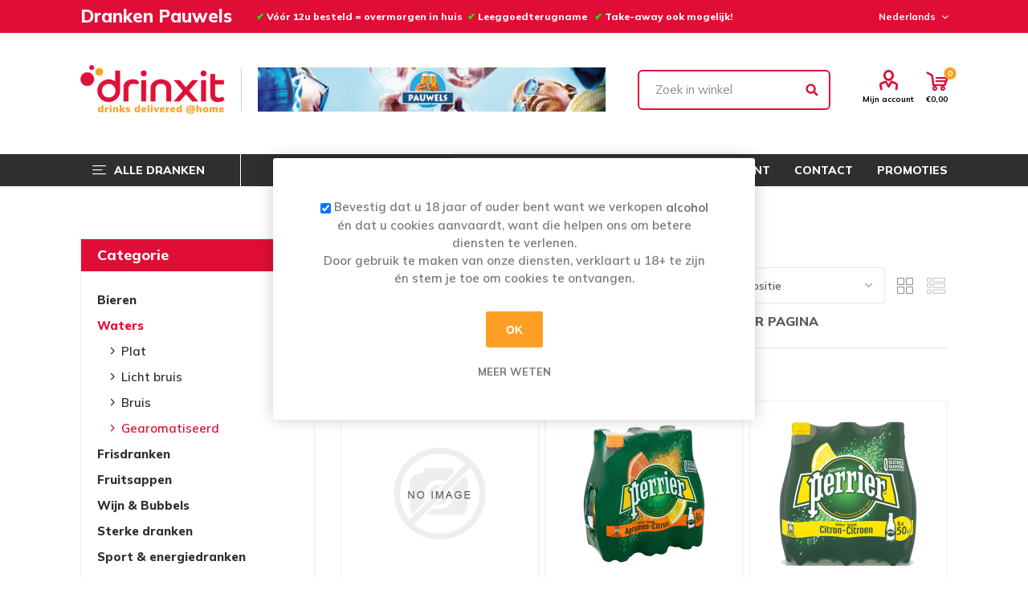

--- FILE ---
content_type: text/html; charset=utf-8
request_url: https://drankenpauwels.drinxit.be/gearomatiseerd
body_size: 16730
content:
<!DOCTYPE html><html lang=nl class=html-category-page><head><title>Dranken Pauwels. Gearomatiseerd</title><meta charset=UTF-8><meta name=description content=""><meta name=keywords content=""><meta name=generator content=nopCommerce><meta name=viewport content="width=device-width, initial-scale=1, maximum-scale=1, user-scalable=0"><link href="https://fonts.googleapis.com/css2?family=Mulish:wght@400;500;600;700;800;900&amp;display=swap" rel=stylesheet><script async src="https://www.googletagmanager.com/gtag/js?id=UA-162871309-1"></script><script>function gtag(){dataLayer.push(arguments)}window.dataLayer=window.dataLayer||[];gtag("js",new Date);gtag("config","UA-162871309-1")</script><link href=/Themes/Emporium/Content/css/customize-bootstrap-grid.css rel=stylesheet><link href=/Themes/Emporium/Content/css/styles.css rel=stylesheet><link href=/Themes/Emporium/Content/css/480.css rel=stylesheet><link href=/Themes/Emporium/Content/css/768.css rel=stylesheet><link href=/Themes/Emporium/Content/css/1024.css rel=stylesheet><link href=/Themes/Emporium/Content/css/1280.css rel=stylesheet><link href=/Themes/Emporium/Content/css/1600.css rel=stylesheet><link href=/Themes/Emporium/Content/css/tables.css rel=stylesheet><link href=/Themes/Emporium/Content/css/mobile.css rel=stylesheet><link href=/Plugins/SevenSpikes.Core/Styles/slick-slider-1.6.0.css rel=stylesheet><link href=/Plugins/SevenSpikes.Core/Styles/perfect-scrollbar.min.css rel=stylesheet><link href=/JamaPlusExtended/Themes/Emporium/Content/css/jamaPlus.css rel=stylesheet><link href=/Plugins/SevenSpikes.Nop.Plugins.AjaxFilters/Themes/Emporium/Content/AjaxFilters.css rel=stylesheet><link href=/Plugins/SevenSpikes.Nop.Plugins.InstantSearch/Themes/Emporium/Content/InstantSearch.css rel=stylesheet><link href=/Plugins/SevenSpikes.Nop.Plugins.MegaMenu/Themes/Emporium/Content/MegaMenu.css rel=stylesheet><link href=/Plugins/SevenSpikes.Nop.Plugins.AjaxCart/Themes/Emporium/Content/ajaxCart.css rel=stylesheet><link href=/Plugins/SevenSpikes.Nop.Plugins.QuickView/Themes/Emporium/Content/QuickView.css rel=stylesheet><link href=/lib/fineuploader/fine-uploader.min.css rel=stylesheet><link href="/Themes/Emporium/Content/css/theme.custom-23.css?v=48" rel=stylesheet><link rel=canonical href=https://drankenpauwels.drinxit.be/gearomatiseerd><link rel=apple-touch-icon sizes=180x180 href="/icons/icons_0/apple-touch-icon.png?v=Lbx000nAAz"><link rel=icon type=image/png sizes=32x32 href="/icons/icons_0/favicon-32x32.png?v=Lbx000nAAz"><link rel=icon type=image/png sizes=16x16 href="/icons/icons_0/favicon-16x16.png?v=Lbx000nAAz"><link rel=manifest href="/icons/icons_0/site.webmanifest?v=Lbx000nAAz"><link rel=mask-icon href="/icons/icons_0/safari-pinned-tab.svg?v=Lbx000nAAz" color=#5bbad5><link rel="shortcut icon" href="/icons/icons_0/favicon.ico?v=Lbx000nAAz"><meta name=msapplication-TileColor content=#da532c><meta name=msapplication-config content="/icons/icons_0/browserconfig.xml?v=Lbx000nAAz"><meta name=theme-color content=#ffffff><body class=category-page-body><div class=ajax-loading-block-window style=display:none></div><div id=dialog-notifications-success title=Melding style=display:none></div><div id=dialog-notifications-error title=Fout style=display:none></div><div id=dialog-notifications-warning title=Waarschuwing style=display:none></div><div id=bar-notification class=bar-notification-container data-close=Sluiten></div><!--[if lte IE 8]><div style=clear:both;height:59px;text-align:center;position:relative><a href=http://www.microsoft.com/windows/internet-explorer/default.aspx target=_blank> <img src=/Themes/Emporium/Content/img/ie_warning.jpg height=42 width=820 alt="You are using an outdated browser. For a faster, safer browsing experience, upgrade for free today."> </a></div><![endif]--><div class=master-wrapper-page><div class=responsive-nav-wrapper-parent><div class=responsive-nav-wrapper><div class=menu-title><span>Menu</span></div><div class=search-wrap><span>Zoek</span></div><div class=mobile-logo><a href="/" class=logo> <img alt="Dranken Pauwels" title="Dranken Pauwels" src=https://eddy-marleen.drinxit.be/images/thumbs/0017169_DRINXIT_LOGO_2021.png></a></div><div class=shopping-cart-link></div><div class=personal-button id=header-links-opener><span>Personal menu</span></div></div></div><div class=header><div class=header-upper><div class="header-selectors-wrapper flx-container"><div class="flx-row flx-align-items-center"><div class=flx-col><div class=header-store-name>Dranken Pauwels</div></div><div class=flx-col-auto></div><div class=flx-col-auto></div><div class="flx-col-auto head-services"><p><strong><span style=color:#0f0>✔ </span>Vóór 12u besteld = overmorgen in huis  <span style=color:#0f0>✔</span> Leeggoedterugname   <span style=color:#0f0><strong><strong>✔ </strong></strong></span><strong>Take-away ook mogelijk!</strong></strong></div><div class=flx-col-auto><div class="language-selector desktop"><div class=select-wrap><select id=customerlanguage name=customerlanguage onchange=setLocation(this.value) aria-label="Languages selector"><option selected value="https://drankenpauwels.drinxit.be/changelanguage/2?returnUrl=%2Fgearomatiseerd">Nederlands<option value="https://drankenpauwels.drinxit.be/changelanguage/1?returnUrl=%2Fgearomatiseerd">English<option value="https://drankenpauwels.drinxit.be/changelanguage/3?returnUrl=%2Fgearomatiseerd">Fran&#xE7;ais</select></div></div><div class="language-selector mobile mobile-selector"><div class="current-language-selector selector-title">Nederlands</div><div class="language-selector-options mobile-collapse"><div class=selector-options-item><input type=radio name=language-selector id=language-0 value="https://drankenpauwels.drinxit.be/changelanguage/2?returnUrl=%2Fgearomatiseerd" onclick=setLocation(this.value) checked> <label for=language-0>Nederlands</label></div><div class=selector-options-item><input type=radio name=language-selector id=language-1 value="https://drankenpauwels.drinxit.be/changelanguage/1?returnUrl=%2Fgearomatiseerd" onclick=setLocation(this.value)> <label for=language-1>English</label></div><div class=selector-options-item><input type=radio name=language-selector id=language-2 value="https://drankenpauwels.drinxit.be/changelanguage/3?returnUrl=%2Fgearomatiseerd" onclick=setLocation(this.value)> <label for=language-2>Fran&#xE7;ais</label></div></div></div></div><div class=flx-col-auto></div></div></div></div><div class=header-lower><div class=flx-container><div class="flx-row flx-align-items-center"><div class="flx-col-auto header-logo"><a href="/" class=logo> <img alt="Dranken Pauwels" title="Dranken Pauwels" src=https://eddy-marleen.drinxit.be/images/thumbs/0017169_DRINXIT_LOGO_2021.png></a></div><div class="flx-col-lg flx-col-12 header-image"><img src="https://drankenpauwels.drinxit.be/images/thumbs/0008881_dranken pauwels beeld 1.jpeg"></div><div class="flx-col-lg-3 search-box store-search-box"><div class=close-side-menu><span class=close-side-menu-text>Zoek in winkel</span> <span class=close-side-menu-btn>Close</span></div><form method=get id=small-search-box-form action=/search><input type=text class=search-box-text id=small-searchterms autocomplete=off name=q placeholder="Zoek in winkel" aria-label="Zoek in winkel"> <select class=search-box-select id=instant-search-categories><option value=0>Zoek in categorieën<option value=676>Bieren<option value=1616>Waters<option value=1412>Frisdranken<option value=1558>Fruitsappen<option value=1699>Wijn &amp; Bubbels<option value=1690>Sterke dranken<option value=1778>Sport &amp; energiedranken<option value=1673>Zuivel<option value=1794>Warme dranken<option value=1707>Versnaperingen<option value=1709>Geschenken<option value=1806>NIEUW!<option value=1712>Overige</select> <input type=hidden class=instantSearchResourceElement data-highlightfirstfoundelement=false data-minkeywordlength=2 data-defaultproductsortoption=0 data-instantsearchurl=/instantSearchFor data-searchpageurl=/search data-searchinproductdescriptions=false data-numberofvisibleproducts=7 data-noresultsresourcetext=" No data found."> <input type=submit class="button-1 search-box-button" value=Zoek></form></div><div class="flx-col-lg-auto flx-col-12 header-links-wrapper"><div class=header-links><ul><li><a href=/customer/info class="ico-account opener" data-loginurl=/login>Mijn account</a><div class=profile-menu-box><div class=close-side-menu><span class=close-side-menu-text>Mijn account</span> <span class=close-side-menu-btn>Close</span></div><div class=header-form-holder><a href="/register?returnUrl=%2Fgearomatiseerd" class=ico-register>Account aanmaken</a> <a href="/login?returnUrl=%2Fgearomatiseerd" class=ico-login>Inloggen</a></div></div></ul><div class=mobile-flyout-wrapper><div class=close-side-menu><span class=close-side-menu-text>Shopping cart</span> <span class=close-side-menu-btn>Sluit</span></div><div id=flyout-cart class=flyout-cart data-removeitemfromcarturl=/EmporiumTheme/RemoveItemFromCart data-flyoutcarturl=/EmporiumTheme/FlyoutShoppingCart><div id=topcartlink><a href=/cart class=ico-cart> <span class=cart-qty>0</span> <span class=cart-label> &#x20AC;0,00 </span> </a></div><div class=mini-shopping-cart><div class=flyout-cart-scroll-area><p>U heeft geen artikelen in uw winkelwagen.</div></div></div></div></div></div></div></div></div><div class=header-menu-parent><div class=flx-container><div class="header-menu categories-in-side-panel"><div class=category-navigation-list-wrapper><span class=category-navigation-title>Alle dranken</span><ul class="category-navigation-list sticky-flyout"></ul></div><div class=close-menu><span class=close-menu-text>Menu</span> <span class=close-menu-btn>Close</span></div><ul class=mega-menu data-isrtlenabled=false data-enableclickfordropdown=false><li class="has-sublist mega-menu-categories root-category-items"><span class="with-subcategories single-item-categories labelfornextplusbutton">Categorie&#xEB;n</span><div class=plus-button></div><div class=sublist-wrap><ul class=sublist><li class=back-button><span>Back</span><li class=has-sublist><a href=/bieren title=Bieren class=with-subcategories><span>Bieren</span></a><div class=plus-button></div><div class=sublist-wrap><ul class=sublist><li class=back-button><span>Back</span><li><a class=lastLevelCategory href=/pils title=Pils><span>Pils</span></a><li><a class=lastLevelCategory href=/sterk-blond-bier title="Sterk blond bier"><span>Sterk blond bier</span></a><li><a class=lastLevelCategory href=/bruine-bieren title="Bruine bieren"><span>Bruine bieren</span></a><li><a class=lastLevelCategory href=/speciaalbier-en-streekbieren title="Speciaalbier en streekbieren"><span>Speciaalbier en streekbieren</span></a><li><a class=lastLevelCategory href=/kriek-fruitbieren title="Kriek &amp; Fruitbieren"><span>Kriek &amp; Fruitbieren</span></a><li><a class=lastLevelCategory href=/gueuze title=Gueuze><span>Gueuze</span></a><li><a class=lastLevelCategory href=/abdijbieren title=Abdijbieren><span>Abdijbieren</span></a><li><a class=lastLevelCategory href=/trappisten title=Trappisten><span>Trappisten</span></a><li><a class=lastLevelCategory href=/witbier title=Witbier><span>Witbier</span></a><li><a class=lastLevelCategory href=/tafelbier title=Tafelbier><span>Tafelbier</span></a><li><a class=lastLevelCategory href=/ciders-2 title=Ciders><span>Ciders</span></a><li><a class=lastLevelCategory href=/buitenlandse-bieren title="Buitenlandse bieren"><span>Buitenlandse bieren</span></a><li><a class=lastLevelCategory href=/alcoholarm-en-alcoholvrij title="Alcoholarm en alcoholvrij"><span>Alcoholarm en alcoholvrij</span></a></ul></div><li class=has-sublist><a href=/waters title=Waters class=with-subcategories><span>Waters</span></a><div class=plus-button></div><div class=sublist-wrap><ul class=sublist><li class=back-button><span>Back</span><li><a class=lastLevelCategory href=/plat title=Plat><span>Plat</span></a><li><a class=lastLevelCategory href=/licht-bruis title="Licht bruis"><span>Licht bruis</span></a><li><a class=lastLevelCategory href=/bruis title=Bruis><span>Bruis</span></a><li><a class=lastLevelCategory href=/gearomatiseerd title=Gearomatiseerd><span>Gearomatiseerd</span></a></ul></div><li class=has-sublist><a href=/frisdranken title=Frisdranken class=with-subcategories><span>Frisdranken</span></a><div class=plus-button></div><div class=sublist-wrap><ul class=sublist><li class=back-button><span>Back</span><li><a class=lastLevelCategory href=/cola title=Cola><span>Cola</span></a><li><a class=lastLevelCategory href=/iced-tea title="Iced tea"><span>Iced tea</span></a><li><a class=lastLevelCategory href=/tonic-mixers title="Tonic / mixers"><span>Tonic / mixers</span></a><li><a class=lastLevelCategory href=/limonade-soft-drinks title="Limonade / soft drinks"><span>Limonade / soft drinks</span></a><li><a class=lastLevelCategory href=/special-for-kids title="Special for kids"><span>Special for kids</span></a></ul></div><li class=has-sublist><a href=/fruitsappen title=Fruitsappen class=with-subcategories><span>Fruitsappen</span></a><div class=plus-button></div><div class=sublist-wrap><ul class=sublist><li class=back-button><span>Back</span><li><a class=lastLevelCategory href=/ananas title=Ananas><span>Ananas</span></a><li><a class=lastLevelCategory href=/appel title=Appel><span>Appel</span></a><li><a class=lastLevelCategory href=/appel-kers title="Appel / kers"><span>Appel / kers</span></a><li><a class=lastLevelCategory href=/multifruit title=Multifruit><span>Multifruit</span></a><li><a class=lastLevelCategory href=/pompelmoes title=Pompelmoes><span>Pompelmoes</span></a><li><a class=lastLevelCategory href=/sinaas title=Sinaas><span>Sinaas</span></a><li><a class=lastLevelCategory href=/tomaat title=Tomaat><span>Tomaat</span></a><li><a class=lastLevelCategory href=/andere-2 title=Andere><span>Andere</span></a></ul></div><li class=has-sublist><a href=/wijn-bubbels title="Wijn &amp; Bubbels" class=with-subcategories><span>Wijn &amp; Bubbels</span></a><div class=plus-button></div><div class=sublist-wrap><ul class=sublist><li class=back-button><span>Back</span><li><a class=lastLevelCategory href=/wit title=Wit><span>Wit</span></a><li><a class=lastLevelCategory href=/rood title=Rood><span>Rood</span></a><li><a class=lastLevelCategory href=/rose title=Rosé><span>Ros&#xE9;</span></a><li class=has-sublist><a href=/bubbels title=Bubbels class=with-subcategories><span>Bubbels</span></a><div class=plus-button></div><div class=sublist-wrap><ul class=sublist><li class=back-button><span>Back</span><li><a class=lastLevelCategory href=/alcoholvrij title=Alcoholvrij><span>Alcoholvrij</span></a><li><a class=lastLevelCategory href=/cava title=Cava><span>Cava</span></a><li><a class=lastLevelCategory href=/champagne title=Champagne><span>Champagne</span></a><li><a class=lastLevelCategory href=/schuimwijnen title=Schuimwijnen><span>Schuimwijnen</span></a><li><a class=lastLevelCategory href=/prosecco title=Prosecco><span>Prosecco</span></a><li><a class=lastLevelCategory href=/andere-4 title=Andere><span>Andere</span></a></ul></div></ul></div><li class=has-sublist><a href=/sterke-dranken title="Sterke dranken" class=with-subcategories><span>Sterke dranken</span></a><div class=plus-button></div><div class=sublist-wrap><ul class=sublist><li class=back-button><span>Back</span><li><a class=lastLevelCategory href=/aperitieven-2 title=Aperitieven><span>Aperitieven</span></a><li><a class=lastLevelCategory href=/alcoholvrij-2 title=Alcoholvrij><span>Alcoholvrij</span></a><li><a class=lastLevelCategory href=/alcoholpops-ready-to-drink title="Alcoholpops / Ready to drink"><span>Alcoholpops / Ready to drink</span></a><li><a class=lastLevelCategory href=/bitters title=Bitters><span>Bitters</span></a><li><a class=lastLevelCategory href=/brandy-cognac title="Brandy / Cognac"><span>Brandy / Cognac</span></a><li><a class=lastLevelCategory href=/armagnac-calvados title="Armagnac / Calvados"><span>Armagnac / Calvados</span></a><li><a class=lastLevelCategory href=/eau-de-vie title="Eau de vie"><span>Eau de vie</span></a><li><a class=lastLevelCategory href=/jenever title=Jenever><span>Jenever</span></a><li><a class=lastLevelCategory href=/gin title=Gin><span>Gin</span></a><li><a class=lastLevelCategory href=/likeur title=Likeur><span>Likeur</span></a><li><a class=lastLevelCategory href=/anijs title=Anijs><span>Anijs</span></a><li><a class=lastLevelCategory href=/rum title=Rum><span>Rum</span></a><li><a class=lastLevelCategory href=/sangria title=Sangria><span>Sangria</span></a><li><a class=lastLevelCategory href=/sherry-porto title="Sherry / Porto"><span>Sherry / Porto</span></a><li><a class=lastLevelCategory href=/vermouth title=Vermouth><span>Vermouth</span></a><li><a class=lastLevelCategory href=/whisky title=Whisky><span>Whisky</span></a><li><a class=lastLevelCategory href=/vodka title=Vodka><span>Vodka</span></a><li><a class=lastLevelCategory href=/barmateriaal title=Barmateriaal><span>Barmateriaal</span></a><li><a class=lastLevelCategory href=/andere title=Andere><span>Andere</span></a></ul></div><li class=has-sublist><a href=/sport-energiedranken title="Sport &amp; energiedranken" class=with-subcategories><span>Sport &amp; energiedranken</span></a><div class=plus-button></div><div class=sublist-wrap><ul class=sublist><li class=back-button><span>Back</span><li><a class=lastLevelCategory href=/sportdranken title=Sportdranken><span>Sportdranken</span></a><li><a class=lastLevelCategory href=/energiedranken title=Energiedranken><span>Energiedranken</span></a></ul></div><li class=has-sublist><a href=/zuivel title=Zuivel class=with-subcategories><span>Zuivel</span></a><div class=plus-button></div><div class=sublist-wrap><ul class=sublist><li class=back-button><span>Back</span><li><a class=lastLevelCategory href=/chocomelk title=Chocomelk><span>Chocomelk</span></a><li><a class=lastLevelCategory href=/melk title=Melk><span>Melk</span></a><li><a class=lastLevelCategory href=/melkdranken title=Melkdranken><span>Melkdranken</span></a></ul></div><li class=has-sublist><a href=/warme-dranken title="Warme dranken" class=with-subcategories><span>Warme dranken</span></a><div class=plus-button></div><div class=sublist-wrap><ul class=sublist><li class=back-button><span>Back</span><li><a class=lastLevelCategory href=/koffie title=Koffie><span>Koffie</span></a><li><a class=lastLevelCategory href=/thee title=Thee><span>Thee</span></a><li><a class=lastLevelCategory href=/soep title=Soep><span>Soep</span></a><li><a class=lastLevelCategory href=/andere-warme-dranken title="Andere warme dranken"><span>Andere warme dranken</span></a><li><a class=lastLevelCategory href=/toebehoren title=Toebehoren><span>Toebehoren</span></a></ul></div><li class=has-sublist><a href=/versnaperingen title=Versnaperingen class=with-subcategories><span>Versnaperingen</span></a><div class=plus-button></div><div class=sublist-wrap><ul class=sublist><li class=back-button><span>Back</span><li><a class=lastLevelCategory href=/snacks title=Snacks><span>Snacks</span></a><li><a class=lastLevelCategory href=/houtskool title=Houtskool><span>Houtskool</span></a></ul></div><li class=has-sublist><a href=/geschenken title=Geschenken class=with-subcategories><span>Geschenken</span></a><div class=plus-button></div><div class=sublist-wrap><ul class=sublist><li class=back-button><span>Back</span><li><a class=lastLevelCategory href=/geschenk-bier title="Geschenk - Bier"><span>Geschenk - Bier</span></a><li><a class=lastLevelCategory href=/geschenk-wijn-bubbels title="Geschenk - Wijn &amp; Bubbels"><span>Geschenk - Wijn &amp; Bubbels</span></a><li><a class=lastLevelCategory href=/geschenk-sterke-dranken title="Geschenk - Sterke dranken"><span>Geschenk - Sterke dranken</span></a><li><a class=lastLevelCategory href=/geschenk-waardebonnen title="Geschenk - Waardebonnen"><span>Geschenk - Waardebonnen</span></a><li><a class=lastLevelCategory href=/geschenk-overige title="Geschenk - Overige"><span>Geschenk - Overige</span></a></ul></div><li><a class=lastLevelCategory href=/nieuwe-producten title=NIEUW!><span>NIEUW!</span></a><li class=has-sublist><a href=/overige-2 title=Overige class=with-subcategories><span>Overige</span></a><div class=plus-button></div><div class=sublist-wrap><ul class=sublist><li class=back-button><span>Back</span><li><a class=lastLevelCategory href=/siropen title=Siropen><span>Siropen</span></a><li><a class=lastLevelCategory href=/eetgerei title=Eetgerei><span>Eetgerei</span></a><li><a class=lastLevelCategory href=/huishouden title=Huishouden><span>Huishouden</span></a></ul></div></ul></div><li><a href="/" title=Home><span> Home</span></a><li><a href=/waarom-drinxit title="Waarom Drinxit?"><span> Waarom Drinxit?</span></a><li><a href=/search title=Zoek><span> Zoek</span></a><li><a href=/customer/info title="Mijn account"><span> Mijn account</span></a><li><a href=/contactus title=Contact><span> Contact</span></a><li><a href=/promotions title=Promoties><span> Promoties</span></a></ul><ul class=mega-menu-responsive><li class=all-categories><span class=labelfornextplusbutton>Alle dranken</span><div class=plus-button></div><div class=sublist-wrap><ul class=sublist><li class=back-button><span>Back</span><li class="has-sublist mega-menu-categories root-category-items"><span class="with-subcategories single-item-categories labelfornextplusbutton">Categorie&#xEB;n</span><div class=plus-button></div><div class=sublist-wrap><ul class=sublist><li class=back-button><span>Back</span><li class=has-sublist><a href=/bieren title=Bieren class=with-subcategories><span>Bieren</span></a><div class=plus-button></div><div class=sublist-wrap><ul class=sublist><li class=back-button><span>Back</span><li><a class=lastLevelCategory href=/pils title=Pils><span>Pils</span></a><li><a class=lastLevelCategory href=/sterk-blond-bier title="Sterk blond bier"><span>Sterk blond bier</span></a><li><a class=lastLevelCategory href=/bruine-bieren title="Bruine bieren"><span>Bruine bieren</span></a><li><a class=lastLevelCategory href=/speciaalbier-en-streekbieren title="Speciaalbier en streekbieren"><span>Speciaalbier en streekbieren</span></a><li><a class=lastLevelCategory href=/kriek-fruitbieren title="Kriek &amp; Fruitbieren"><span>Kriek &amp; Fruitbieren</span></a><li><a class=lastLevelCategory href=/gueuze title=Gueuze><span>Gueuze</span></a><li><a class=lastLevelCategory href=/abdijbieren title=Abdijbieren><span>Abdijbieren</span></a><li><a class=lastLevelCategory href=/trappisten title=Trappisten><span>Trappisten</span></a><li><a class=lastLevelCategory href=/witbier title=Witbier><span>Witbier</span></a><li><a class=lastLevelCategory href=/tafelbier title=Tafelbier><span>Tafelbier</span></a><li><a class=lastLevelCategory href=/ciders-2 title=Ciders><span>Ciders</span></a><li><a class=lastLevelCategory href=/buitenlandse-bieren title="Buitenlandse bieren"><span>Buitenlandse bieren</span></a><li><a class=lastLevelCategory href=/alcoholarm-en-alcoholvrij title="Alcoholarm en alcoholvrij"><span>Alcoholarm en alcoholvrij</span></a></ul></div><li class=has-sublist><a href=/waters title=Waters class=with-subcategories><span>Waters</span></a><div class=plus-button></div><div class=sublist-wrap><ul class=sublist><li class=back-button><span>Back</span><li><a class=lastLevelCategory href=/plat title=Plat><span>Plat</span></a><li><a class=lastLevelCategory href=/licht-bruis title="Licht bruis"><span>Licht bruis</span></a><li><a class=lastLevelCategory href=/bruis title=Bruis><span>Bruis</span></a><li><a class=lastLevelCategory href=/gearomatiseerd title=Gearomatiseerd><span>Gearomatiseerd</span></a></ul></div><li class=has-sublist><a href=/frisdranken title=Frisdranken class=with-subcategories><span>Frisdranken</span></a><div class=plus-button></div><div class=sublist-wrap><ul class=sublist><li class=back-button><span>Back</span><li><a class=lastLevelCategory href=/cola title=Cola><span>Cola</span></a><li><a class=lastLevelCategory href=/iced-tea title="Iced tea"><span>Iced tea</span></a><li><a class=lastLevelCategory href=/tonic-mixers title="Tonic / mixers"><span>Tonic / mixers</span></a><li><a class=lastLevelCategory href=/limonade-soft-drinks title="Limonade / soft drinks"><span>Limonade / soft drinks</span></a><li><a class=lastLevelCategory href=/special-for-kids title="Special for kids"><span>Special for kids</span></a></ul></div><li class=has-sublist><a href=/fruitsappen title=Fruitsappen class=with-subcategories><span>Fruitsappen</span></a><div class=plus-button></div><div class=sublist-wrap><ul class=sublist><li class=back-button><span>Back</span><li><a class=lastLevelCategory href=/ananas title=Ananas><span>Ananas</span></a><li><a class=lastLevelCategory href=/appel title=Appel><span>Appel</span></a><li><a class=lastLevelCategory href=/appel-kers title="Appel / kers"><span>Appel / kers</span></a><li><a class=lastLevelCategory href=/multifruit title=Multifruit><span>Multifruit</span></a><li><a class=lastLevelCategory href=/pompelmoes title=Pompelmoes><span>Pompelmoes</span></a><li><a class=lastLevelCategory href=/sinaas title=Sinaas><span>Sinaas</span></a><li><a class=lastLevelCategory href=/tomaat title=Tomaat><span>Tomaat</span></a><li><a class=lastLevelCategory href=/andere-2 title=Andere><span>Andere</span></a></ul></div><li class=has-sublist><a href=/wijn-bubbels title="Wijn &amp; Bubbels" class=with-subcategories><span>Wijn &amp; Bubbels</span></a><div class=plus-button></div><div class=sublist-wrap><ul class=sublist><li class=back-button><span>Back</span><li><a class=lastLevelCategory href=/wit title=Wit><span>Wit</span></a><li><a class=lastLevelCategory href=/rood title=Rood><span>Rood</span></a><li><a class=lastLevelCategory href=/rose title=Rosé><span>Ros&#xE9;</span></a><li class=has-sublist><a href=/bubbels title=Bubbels class=with-subcategories><span>Bubbels</span></a><div class=plus-button></div><div class=sublist-wrap><ul class=sublist><li class=back-button><span>Back</span><li><a class=lastLevelCategory href=/alcoholvrij title=Alcoholvrij><span>Alcoholvrij</span></a><li><a class=lastLevelCategory href=/cava title=Cava><span>Cava</span></a><li><a class=lastLevelCategory href=/champagne title=Champagne><span>Champagne</span></a><li><a class=lastLevelCategory href=/schuimwijnen title=Schuimwijnen><span>Schuimwijnen</span></a><li><a class=lastLevelCategory href=/prosecco title=Prosecco><span>Prosecco</span></a><li><a class=lastLevelCategory href=/andere-4 title=Andere><span>Andere</span></a></ul></div></ul></div><li class=has-sublist><a href=/sterke-dranken title="Sterke dranken" class=with-subcategories><span>Sterke dranken</span></a><div class=plus-button></div><div class=sublist-wrap><ul class=sublist><li class=back-button><span>Back</span><li><a class=lastLevelCategory href=/aperitieven-2 title=Aperitieven><span>Aperitieven</span></a><li><a class=lastLevelCategory href=/alcoholvrij-2 title=Alcoholvrij><span>Alcoholvrij</span></a><li><a class=lastLevelCategory href=/alcoholpops-ready-to-drink title="Alcoholpops / Ready to drink"><span>Alcoholpops / Ready to drink</span></a><li><a class=lastLevelCategory href=/bitters title=Bitters><span>Bitters</span></a><li><a class=lastLevelCategory href=/brandy-cognac title="Brandy / Cognac"><span>Brandy / Cognac</span></a><li><a class=lastLevelCategory href=/armagnac-calvados title="Armagnac / Calvados"><span>Armagnac / Calvados</span></a><li><a class=lastLevelCategory href=/eau-de-vie title="Eau de vie"><span>Eau de vie</span></a><li><a class=lastLevelCategory href=/jenever title=Jenever><span>Jenever</span></a><li><a class=lastLevelCategory href=/gin title=Gin><span>Gin</span></a><li><a class=lastLevelCategory href=/likeur title=Likeur><span>Likeur</span></a><li><a class=lastLevelCategory href=/anijs title=Anijs><span>Anijs</span></a><li><a class=lastLevelCategory href=/rum title=Rum><span>Rum</span></a><li><a class=lastLevelCategory href=/sangria title=Sangria><span>Sangria</span></a><li><a class=lastLevelCategory href=/sherry-porto title="Sherry / Porto"><span>Sherry / Porto</span></a><li><a class=lastLevelCategory href=/vermouth title=Vermouth><span>Vermouth</span></a><li><a class=lastLevelCategory href=/whisky title=Whisky><span>Whisky</span></a><li><a class=lastLevelCategory href=/vodka title=Vodka><span>Vodka</span></a><li><a class=lastLevelCategory href=/barmateriaal title=Barmateriaal><span>Barmateriaal</span></a><li><a class=lastLevelCategory href=/andere title=Andere><span>Andere</span></a></ul></div><li class=has-sublist><a href=/sport-energiedranken title="Sport &amp; energiedranken" class=with-subcategories><span>Sport &amp; energiedranken</span></a><div class=plus-button></div><div class=sublist-wrap><ul class=sublist><li class=back-button><span>Back</span><li><a class=lastLevelCategory href=/sportdranken title=Sportdranken><span>Sportdranken</span></a><li><a class=lastLevelCategory href=/energiedranken title=Energiedranken><span>Energiedranken</span></a></ul></div><li class=has-sublist><a href=/zuivel title=Zuivel class=with-subcategories><span>Zuivel</span></a><div class=plus-button></div><div class=sublist-wrap><ul class=sublist><li class=back-button><span>Back</span><li><a class=lastLevelCategory href=/chocomelk title=Chocomelk><span>Chocomelk</span></a><li><a class=lastLevelCategory href=/melk title=Melk><span>Melk</span></a><li><a class=lastLevelCategory href=/melkdranken title=Melkdranken><span>Melkdranken</span></a></ul></div><li class=has-sublist><a href=/warme-dranken title="Warme dranken" class=with-subcategories><span>Warme dranken</span></a><div class=plus-button></div><div class=sublist-wrap><ul class=sublist><li class=back-button><span>Back</span><li><a class=lastLevelCategory href=/koffie title=Koffie><span>Koffie</span></a><li><a class=lastLevelCategory href=/thee title=Thee><span>Thee</span></a><li><a class=lastLevelCategory href=/soep title=Soep><span>Soep</span></a><li><a class=lastLevelCategory href=/andere-warme-dranken title="Andere warme dranken"><span>Andere warme dranken</span></a><li><a class=lastLevelCategory href=/toebehoren title=Toebehoren><span>Toebehoren</span></a></ul></div><li class=has-sublist><a href=/versnaperingen title=Versnaperingen class=with-subcategories><span>Versnaperingen</span></a><div class=plus-button></div><div class=sublist-wrap><ul class=sublist><li class=back-button><span>Back</span><li><a class=lastLevelCategory href=/snacks title=Snacks><span>Snacks</span></a><li><a class=lastLevelCategory href=/houtskool title=Houtskool><span>Houtskool</span></a></ul></div><li class=has-sublist><a href=/geschenken title=Geschenken class=with-subcategories><span>Geschenken</span></a><div class=plus-button></div><div class=sublist-wrap><ul class=sublist><li class=back-button><span>Back</span><li><a class=lastLevelCategory href=/geschenk-bier title="Geschenk - Bier"><span>Geschenk - Bier</span></a><li><a class=lastLevelCategory href=/geschenk-wijn-bubbels title="Geschenk - Wijn &amp; Bubbels"><span>Geschenk - Wijn &amp; Bubbels</span></a><li><a class=lastLevelCategory href=/geschenk-sterke-dranken title="Geschenk - Sterke dranken"><span>Geschenk - Sterke dranken</span></a><li><a class=lastLevelCategory href=/geschenk-waardebonnen title="Geschenk - Waardebonnen"><span>Geschenk - Waardebonnen</span></a><li><a class=lastLevelCategory href=/geschenk-overige title="Geschenk - Overige"><span>Geschenk - Overige</span></a></ul></div><li><a class=lastLevelCategory href=/nieuwe-producten title=NIEUW!><span>NIEUW!</span></a><li class=has-sublist><a href=/overige-2 title=Overige class=with-subcategories><span>Overige</span></a><div class=plus-button></div><div class=sublist-wrap><ul class=sublist><li class=back-button><span>Back</span><li><a class=lastLevelCategory href=/siropen title=Siropen><span>Siropen</span></a><li><a class=lastLevelCategory href=/eetgerei title=Eetgerei><span>Eetgerei</span></a><li><a class=lastLevelCategory href=/huishouden title=Huishouden><span>Huishouden</span></a></ul></div></ul></div></ul></div><li><a href="/" title=Home><span> Home</span></a><li><a href=/waarom-drinxit title="Waarom Drinxit?"><span> Waarom Drinxit?</span></a><li><a href=/search title=Zoek><span> Zoek</span></a><li><a href=/customer/info title="Mijn account"><span> Mijn account</span></a><li><a href=/contactus title=Contact><span> Contact</span></a><li><a href=/promotions title=Promoties><span> Promoties</span></a></ul><div class=mobile-menu-items></div></div></div></div><div></div></div><div class="header-image-mobile flx-d-lg-none"><div class=flx-container><img src="https://drankenpauwels.drinxit.be/images/thumbs/0008881_dranken pauwels beeld 1.jpeg"></div></div><div class=overlayOffCanvas></div><div class=master-wrapper-content><div class=ajaxCartInfo data-getajaxcartbuttonurl=/NopAjaxCart/GetAjaxCartButtonsAjax data-productpageaddtocartbuttonselector=.add-to-cart-button data-productboxaddtocartbuttonselector=.product-box-add-to-cart-button data-productboxproductitemelementselector=.product-item data-usenopnotification=False data-nopnotificationresource="Het product is toegevoegd aan uw &lt;a href=&#34;/cart&#34;>winkelwagen&lt;/a>" data-enableonproductpage=True data-enableoncatalogpages=True data-minishoppingcartquatityformattingresource=({0}) data-miniwishlistquatityformattingresource=({0}) data-addtowishlistbuttonselector=.add-to-wishlist-button></div><input id=addProductVariantToCartUrl name=addProductVariantToCartUrl type=hidden value=/AddProductFromProductDetailsPageToCartAjax> <input id=addProductToCartUrl name=addProductToCartUrl type=hidden value=/AddProductToCartAjax> <input id=miniShoppingCartUrl name=miniShoppingCartUrl type=hidden value=/MiniShoppingCart> <input id=flyoutShoppingCartUrl name=flyoutShoppingCartUrl type=hidden value=/NopAjaxCartFlyoutShoppingCart> <input id=checkProductAttributesUrl name=checkProductAttributesUrl type=hidden value=/CheckIfProductOrItsAssociatedProductsHasAttributes> <input id=getMiniProductDetailsViewUrl name=getMiniProductDetailsViewUrl type=hidden value=/GetMiniProductDetailsView> <input id=flyoutShoppingCartPanelSelector name=flyoutShoppingCartPanelSelector type=hidden value=#flyout-cart> <input id=shoppingCartMenuLinkSelector name=shoppingCartMenuLinkSelector type=hidden value=.cart-qty> <input id=wishlistMenuLinkSelector name=wishlistMenuLinkSelector type=hidden value=span.wishlist-qty><div class=quickViewData data-productselector=.product-item data-productselectorchild=.btn-wrapper data-retrievequickviewurl=/quickviewdata data-quickviewbuttontext="Quick View" data-quickviewbuttontitle="Quick View" data-isquickviewpopupdraggable=False data-enablequickviewpopupoverlay=True data-accordionpanelsheightstyle=content data-getquickviewbuttonroute=/getquickviewbutton></div><div class=master-column-wrapper><div class="flx-container clearfix"><div class=side-2><div class=block-wrapper><div class="block block-category-navigation"><div class=title><strong>Categorie</strong></div><div class=listbox><ul class=list><li class=inactive><a href=/bieren>Bieren </a><li class=active><a href=/waters>Waters </a><ul class=sublist><li class=inactive><a href=/plat>Plat </a><li class=inactive><a href=/licht-bruis>Licht bruis </a><li class=inactive><a href=/bruis>Bruis </a><li class="active last"><a href=/gearomatiseerd>Gearomatiseerd </a></ul><li class=inactive><a href=/frisdranken>Frisdranken </a><li class=inactive><a href=/fruitsappen>Fruitsappen </a><li class=inactive><a href=/wijn-bubbels>Wijn &amp; Bubbels </a><li class=inactive><a href=/sterke-dranken>Sterke dranken </a><li class=inactive><a href=/sport-energiedranken>Sport &amp; energiedranken </a><li class=inactive><a href=/zuivel>Zuivel </a><li class=inactive><a href=/warme-dranken>Warme dranken </a><li class=inactive><a href=/versnaperingen>Versnaperingen </a><li class=inactive><a href=/geschenken>Geschenken </a><li class=inactive><a href=/nieuwe-producten>NIEUW! </a><li class=inactive><a href=/overige-2>Overige </a></ul></div></div></div><div class=nopAjaxFilters7Spikes data-categoryid=1666 data-manufacturerid=0 data-vendorid=0 data-isonsearchpage=False data-searchkeyword="" data-searchcategoryid=0 data-searchmanufacturerid=0 data-searchvendorid=0 data-searchpricefrom="" data-searchpriceto="" data-searchincludesubcategories=False data-searchinproductdescriptions=False data-searchadvancedsearch=False data-getfilteredproductsurl=/getFilteredProducts data-productslistpanelselector=.product-list data-productsgridpanelselector=.product-grid data-pagerpanelselector=.pager data-pagerpanelintegrationselector=".product-grid, .product-list" data-sortoptionsdropdownselector=#products-orderby data-viewoptionsdropdownselector=".viewmode-icon, #products-viewmode" data-productspagesizedropdownselector="#products-pagesize-mobile, #products-pagesize-desktop" data-filtersuimode=usecheckboxes data-defaultviewmode=grid data-enableinfinitescroll=False data-infinitescrollloadertext="Loading more products ..." data-scrolltoelement=True data-scrolltoelementselector=.product-selectors data-showselectedfilterspanel=False data-numberofreturnedproductsselector=false data-selectedoptionstargetselector=".nopAjaxFilters7Spikes .filtersPanel:first" data-selectedoptionstargetaction=prependTo data-isrtl=false data-closefilterspanelafterfiltrationinmobile=true data-no-products-window-title="No results found" data-no-products-window-message="There are no products for the filters that you selected. Please widen your search criteria."><div class=close-side-menu><span class=close-side-menu-text>Filters</span> <span class=close-side-menu-btn>Close</span></div><div class=filtersPanel><div class=filtersTitlePanel><a class=clearFilterOptionsAll>Clear All</a></div><div class="block filter-block manufacturerFilterPanel7Spikes"><div class=title><a class="toggleControl closed">Fabrikanten</a> <a class=clearFilterOptions>Clear</a></div><div class="filtersGroupPanel filtersCheckboxPanel" style=display:none><ul class=checkbox-list><li class=checkbox-item><input data-option-ids=576 type=checkbox id=manufacturer-input-576><label class=filter-item-name for=manufacturer-input-576 @* data-originaltext=PERRIER *@>PERRIER</label><li class=checkbox-item><input data-option-ids=836 type=checkbox id=manufacturer-input-836><label class=filter-item-name for=manufacturer-input-836 @* data-originaltext=SPA *@>SPA</label><li class=checkbox-item><input data-option-ids=3130 type=checkbox id=manufacturer-input-3130><label class=filter-item-name for=manufacturer-input-3130 @* data-originaltext=SPADEL *@>SPADEL</label></ul></div></div></div><div class="block filter-block selected-options" style=display:none><div class=title><a class=toggleControl>Selected Options</a></div><div class=filtersTitlePanel><a class=clearFilterOptionsAll>Clear All</a></div><div class=filtersGroupPanel><ul class=selected-options-list></ul></div></div><div class="number-of-returned-products sample-element" style=display:none><span class=showing-text>Showing</span> <span class=productsPerPage></span> <span class=of-text>of</span> <span class=allProductsReturned></span> <span class=results-text>results</span></div><div class=returned-products-filters-panel style=display:none><span class=allProductsReturned></span></div></div><input id=availableSortOptionsJson name=availableSortOptionsJson type=hidden value="[{&#34;Disabled&#34;:false,&#34;Group&#34;:null,&#34;Selected&#34;:true,&#34;Text&#34;:&#34;Positie&#34;,&#34;Value&#34;:&#34;0&#34;},{&#34;Disabled&#34;:false,&#34;Group&#34;:null,&#34;Selected&#34;:false,&#34;Text&#34;:&#34;Naam: A naar Z&#34;,&#34;Value&#34;:&#34;5&#34;},{&#34;Disabled&#34;:false,&#34;Group&#34;:null,&#34;Selected&#34;:false,&#34;Text&#34;:&#34;Naam: Z naar A&#34;,&#34;Value&#34;:&#34;6&#34;},{&#34;Disabled&#34;:false,&#34;Group&#34;:null,&#34;Selected&#34;:false,&#34;Text&#34;:&#34;Prijs: laag naar hoog&#34;,&#34;Value&#34;:&#34;10&#34;},{&#34;Disabled&#34;:false,&#34;Group&#34;:null,&#34;Selected&#34;:false,&#34;Text&#34;:&#34;Prijs: hoog naar laag&#34;,&#34;Value&#34;:&#34;11&#34;},{&#34;Disabled&#34;:false,&#34;Group&#34;:null,&#34;Selected&#34;:false,&#34;Text&#34;:&#34;Aangemaakt op&#34;,&#34;Value&#34;:&#34;15&#34;}]"> <input id=availableViewModesJson name=availableViewModesJson type=hidden value="[{&#34;Disabled&#34;:false,&#34;Group&#34;:null,&#34;Selected&#34;:true,&#34;Text&#34;:&#34;Tabel&#34;,&#34;Value&#34;:&#34;grid&#34;},{&#34;Disabled&#34;:false,&#34;Group&#34;:null,&#34;Selected&#34;:false,&#34;Text&#34;:&#34;Lijst&#34;,&#34;Value&#34;:&#34;list&#34;}]"> <input id=availablePageSizesJson name=availablePageSizesJson type=hidden value="[{&#34;Disabled&#34;:false,&#34;Group&#34;:null,&#34;Selected&#34;:false,&#34;Text&#34;:&#34;10&#34;,&#34;Value&#34;:&#34;10&#34;},{&#34;Disabled&#34;:false,&#34;Group&#34;:null,&#34;Selected&#34;:true,&#34;Text&#34;:&#34;25&#34;,&#34;Value&#34;:&#34;25&#34;},{&#34;Disabled&#34;:false,&#34;Group&#34;:null,&#34;Selected&#34;:false,&#34;Text&#34;:&#34;50&#34;,&#34;Value&#34;:&#34;50&#34;}]"><div class=block-wrapper><div class="block block-popular-tags"><div class=title><strong>Populaire labels</strong></div><div class=listbox><div class=tags><ul><li><a href=/alcoholvrij-3 style=font-size:90%>alcoholvrij</a><li><a href=/bier-2 style=font-size:90%>bier</a></ul></div></div></div></div></div><div class=center-2><div class="page category-page"><div class=breadcrumb><ul itemscope itemtype=http://schema.org/BreadcrumbList><li><a href="/" title=Home>Home</a> <span class=delimiter>/</span><li itemprop=itemListElement itemscope itemtype=http://schema.org/ListItem><a href=/waters title=Waters itemprop=item> <span itemprop=name>Waters</span> </a> <span class=delimiter>/</span><meta itemprop=position content=1><li itemprop=itemListElement itemscope itemtype=http://schema.org/ListItem><strong class=current-item itemprop=name>Gearomatiseerd</strong> <span itemprop=item itemscope itemtype=http://schema.org/Thing id=/gearomatiseerd> </span><meta itemprop=position content=2></ul></div><div class=page-body><div class=product-selectors-wrapper><div class=flx-row><div class=flx-col-lg-auto><div class=page-title><h1>Gearomatiseerd</h1></div></div><div class=flx-col-lg><div class=product-selectors><div class=filters-button-wrapper><button class=filters-button>Filters</button></div><div class=product-viewmode><span>Toon als</span> <a class="viewmode-icon grid selected" href="https://drankenpauwels.drinxit.be/gearomatiseerd?viewmode=grid" title=Tabel>Tabel</a> <a class="viewmode-icon list" href="https://drankenpauwels.drinxit.be/gearomatiseerd?viewmode=list" title=Lijst>Lijst</a></div><div class=product-sorting><span>Sorteren op</span> <select aria-label="Select product sort order" id=products-orderby name=products-orderby onchange=setLocation(this.value)><option selected value="https://drankenpauwels.drinxit.be/gearomatiseerd?orderby=0">Positie<option value="https://drankenpauwels.drinxit.be/gearomatiseerd?orderby=5">Naam: A naar Z<option value="https://drankenpauwels.drinxit.be/gearomatiseerd?orderby=6">Naam: Z naar A<option value="https://drankenpauwels.drinxit.be/gearomatiseerd?orderby=10">Prijs: laag naar hoog<option value="https://drankenpauwels.drinxit.be/gearomatiseerd?orderby=11">Prijs: hoog naar laag<option value="https://drankenpauwels.drinxit.be/gearomatiseerd?orderby=15">Aangemaakt op</select></div><div class=product-page-size><span>Tonen</span> <select id=products-pagesize-mobile name=products-pagesize onchange=setLocation(this.value)><option value="https://drankenpauwels.drinxit.be/gearomatiseerd?pagesize=10">10<option value="https://drankenpauwels.drinxit.be/gearomatiseerd?pagesize=25" selected>25<option value="https://drankenpauwels.drinxit.be/gearomatiseerd?pagesize=50">50</select> <select aria-label="Select number of products per page" id=products-pagesize-desktop name=products-pagesize-desktop onchange=setLocation(this.value)><option value="https://drankenpauwels.drinxit.be/gearomatiseerd?pagesize=10">10<option selected value="https://drankenpauwels.drinxit.be/gearomatiseerd?pagesize=25">25<option value="https://drankenpauwels.drinxit.be/gearomatiseerd?pagesize=50">50</select> <span>per pagina</span></div></div></div></div></div><div class=product-filters></div><div class=product-grid><div class=item-grid><div class=item-box><script>var QuantityOverlay="stuk",QuantityOverlayPlural="stuks"</script><div class="product-item flx-d-flex flx-flex-column flx-h-100" data-productid=49023><div class=picture><a href=/23_FORCE-MAJEURE-HOPWATER-24X33CL-BLIK title="Toon details van FORCE MAJEURE HOPWATER 24X33CL BLIK"> <img src="[data-uri]" data-lazyloadsrc=https://drankenpauwels.drinxit.be/images/thumbs/default-image_360.png alt="Afbeeldingen van FORCE MAJEURE HOPWATER 24X33CL BLIK" title="Toon details van FORCE MAJEURE HOPWATER 24X33CL BLIK" class=picture-img> </a><div class=btn-wrapper><div class=jama-overlay-details style=display:none><div class=jama-quantity-overlay><span>0</span> <span> stuk </span></div></div></div></div><h2 class="product-title jama-product-title"><a href=/23_FORCE-MAJEURE-HOPWATER-24X33CL-BLIK>FORCE MAJEURE HOPWATER 24X33CL BLIK</a></h2><div class="details flx-mt-auto"><div class=description></div><div class=add-info><div class="prices jama-price"><span class="price actual-price jama-actual-price">&#x20AC;42,35</span></div><div class=buttons><input type=button value="Bestel nu!" class="button-2 product-box-add-to-cart-button" onclick="return AjaxCart.addproducttocart_catalog(&#34;/addproducttocart/catalog/49023/1/1&#34;),!1"></div></div></div></div></div><div class=item-box><script>var QuantityOverlay="stuk",QuantityOverlayPlural="stuks"</script><div class="product-item flx-d-flex flx-flex-column flx-h-100" data-productid=28436><div class=picture><a href=/perrier-agrumes-6x05l-pet title="PERRIER AGRUMES 6X0,5L PET"> <img src="[data-uri]" data-lazyloadsrc=https://drankenpauwels.drinxit.be/images/thumbs/0007342_perrier-agrumes-6x05l-pet_360.jpg alt="Afbeeldingen van PERRIER AGRUMES 6X0,5L PET" title="PERRIER AGRUMES 6X0,5L PET" class=picture-img> </a><div class=btn-wrapper><div class=jama-overlay-details style=display:none><div class=jama-quantity-overlay><span>0</span> <span> stuk </span></div></div></div></div><h2 class="product-title jama-product-title"><a href=/perrier-agrumes-6x05l-pet>PERRIER AGRUMES 6X0,5L PET</a></h2><div class="details flx-mt-auto"><div class=description></div><div class=add-info><div class="prices jama-price"><span class="price actual-price jama-actual-price">&#x20AC;13,15</span></div><div class=buttons><input type=button value="Bestel nu!" class="button-2 product-box-add-to-cart-button" onclick="return AjaxCart.addproducttocart_catalog(&#34;/addproducttocart/catalog/28436/1/1&#34;),!1"></div></div></div></div></div><div class=item-box><script>var QuantityOverlay="stuk",QuantityOverlayPlural="stuks"</script><div class="product-item flx-d-flex flx-flex-column flx-h-100" data-productid=28442><div class=picture><a href=/PERRIER-CITROEN-6X0-5L-PET title="PERRIER CITROEN 6X0,5L PET"> <img src="[data-uri]" data-lazyloadsrc=https://drankenpauwels.drinxit.be/images/thumbs/0017656_perrier-citroen-6x05l-pet_360.png alt="Afbeeldingen van PERRIER CITROEN 6X0,5L PET" title="PERRIER CITROEN 6X0,5L PET" class=picture-img> </a><div class=btn-wrapper><div class=jama-overlay-details style=display:none><div class=jama-quantity-overlay><span>0</span> <span> stuk </span></div></div></div></div><h2 class="product-title jama-product-title"><a href=/PERRIER-CITROEN-6X0-5L-PET>PERRIER CITROEN 6X0,5L PET</a></h2><div class="details flx-mt-auto"><div class=description></div><div class=add-info><div class="prices jama-price"><span class="price actual-price jama-actual-price">&#x20AC;7,75</span></div><div class=buttons><input type=button value="Bestel nu!" class="button-2 product-box-add-to-cart-button" onclick="return AjaxCart.addproducttocart_catalog(&#34;/addproducttocart/catalog/28442/1/1&#34;),!1"></div></div></div></div></div><div class=item-box><script>var QuantityOverlay="stuk",QuantityOverlayPlural="stuks"</script><div class="product-item flx-d-flex flx-flex-column flx-h-100" data-productid=47160><div class=picture><a href=/23_PERRIER-PERZIK-6X50CL title="Toon details van PERRIER PERZIK 6X50CL"> <img src="[data-uri]" data-lazyloadsrc=https://drankenpauwels.drinxit.be/images/thumbs/default-image_360.png alt="Afbeeldingen van PERRIER PERZIK 6X50CL" title="Toon details van PERRIER PERZIK 6X50CL" class=picture-img> </a><div class=btn-wrapper><div class=jama-overlay-details style=display:none><div class=jama-quantity-overlay><span>0</span> <span> stuk </span></div></div></div></div><h2 class="product-title jama-product-title"><a href=/23_PERRIER-PERZIK-6X50CL>PERRIER PERZIK 6X50CL</a></h2><div class="details flx-mt-auto"><div class=description></div><div class=add-info><div class="prices jama-price"><span class="price actual-price jama-actual-price">&#x20AC;7,35</span></div><div class=buttons><input type=button value="Bestel nu!" class="button-2 product-box-add-to-cart-button" onclick="return AjaxCart.addproducttocart_catalog(&#34;/addproducttocart/catalog/47160/1/1&#34;),!1"></div></div></div></div></div><div class=item-box><script>var QuantityOverlay="stuk",QuantityOverlayPlural="stuks"</script><div class="product-item flx-d-flex flx-flex-column flx-h-100" data-productid=48941><div class=picture><a href=/23_SPA-TOUCH-CHERRY-6X50CL-5-1GR- title="Toon details van SPA TOUCH CHERRY 6X50CL 5+1GR."> <img src="[data-uri]" data-lazyloadsrc=https://drankenpauwels.drinxit.be/images/thumbs/default-image_360.png alt="Afbeeldingen van SPA TOUCH CHERRY 6X50CL 5+1GR." title="Toon details van SPA TOUCH CHERRY 6X50CL 5+1GR." class=picture-img> </a><div class=btn-wrapper><div class=jama-overlay-details style=display:none><div class=jama-quantity-overlay><span>0</span> <span> stuk </span></div></div></div></div><h2 class="product-title jama-product-title"><a href=/23_SPA-TOUCH-CHERRY-6X50CL-5-1GR->SPA TOUCH CHERRY 6X50CL 5&#x2B;1GR.</a></h2><div class="details flx-mt-auto"><div class=description></div><div class=add-info><div class="prices jama-price"><span class="price actual-price jama-actual-price">&#x20AC;4,95</span></div><div class=buttons><input type=button value="Bestel nu!" class="button-2 product-box-add-to-cart-button" onclick="return AjaxCart.addproducttocart_catalog(&#34;/addproducttocart/catalog/48941/1/1&#34;),!1"></div></div></div></div></div><div class=item-box><script>var QuantityOverlay="stuk",QuantityOverlayPlural="stuks"</script><div class="product-item flx-d-flex flx-flex-column flx-h-100" data-productid=48947><div class=picture><a href=/23_SPA-TOUCH-GRAPEFR-6X50CL-5-1GR title="Toon details van SPA TOUCH GRAPEFR.6X50CL 5+1GR"> <img src="[data-uri]" data-lazyloadsrc=https://drankenpauwels.drinxit.be/images/thumbs/default-image_360.png alt="Afbeeldingen van SPA TOUCH GRAPEFR.6X50CL 5+1GR" title="Toon details van SPA TOUCH GRAPEFR.6X50CL 5+1GR" class=picture-img> </a><div class=btn-wrapper><div class=jama-overlay-details style=display:none><div class=jama-quantity-overlay><span>0</span> <span> stuk </span></div></div></div></div><h2 class="product-title jama-product-title"><a href=/23_SPA-TOUCH-GRAPEFR-6X50CL-5-1GR>SPA TOUCH GRAPEFR.6X50CL 5&#x2B;1GR</a></h2><div class="details flx-mt-auto"><div class=description></div><div class=add-info><div class="prices jama-price"><span class="price actual-price jama-actual-price">&#x20AC;4,95</span></div><div class=buttons><input type=button value="Bestel nu!" class="button-2 product-box-add-to-cart-button" onclick="return AjaxCart.addproducttocart_catalog(&#34;/addproducttocart/catalog/48947/1/1&#34;),!1"></div></div></div></div></div><div class=item-box><script>var QuantityOverlay="stuk",QuantityOverlayPlural="stuks"</script><div class="product-item flx-d-flex flx-flex-column flx-h-100" data-productid=47307><div class=picture><a href=/23_SPA-TOUCH-LEMON-6X50CL-5-1 title="Toon details van SPA TOUCH LEMON 6X50CL 5+1"> <img src="[data-uri]" data-lazyloadsrc=https://drankenpauwels.drinxit.be/images/thumbs/default-image_360.png alt="Afbeeldingen van SPA TOUCH LEMON 6X50CL 5+1" title="Toon details van SPA TOUCH LEMON 6X50CL 5+1" class=picture-img> </a><div class=btn-wrapper><div class=jama-overlay-details style=display:none><div class=jama-quantity-overlay><span>0</span> <span> stuk </span></div></div></div></div><h2 class="product-title jama-product-title"><a href=/23_SPA-TOUCH-LEMON-6X50CL-5-1>SPA TOUCH LEMON 6X50CL 5&#x2B;1</a></h2><div class="details flx-mt-auto"><div class=description></div><div class=add-info><div class="prices jama-price"><span class="price actual-price jama-actual-price">&#x20AC;32,30</span></div><div class=buttons><input type=button value="Bestel nu!" class="button-2 product-box-add-to-cart-button" onclick="return AjaxCart.addproducttocart_catalog(&#34;/addproducttocart/catalog/47307/1/1&#34;),!1"></div></div></div></div></div><div class=item-box><script>var QuantityOverlay="stuk",QuantityOverlayPlural="stuks"</script><div class="product-item flx-d-flex flx-flex-column flx-h-100" data-productid=30238><div class=picture><a href=/SPA-TOUCH-OF-GRAPEFRUIT-6X50CL-PET title="SPA TOUCH OF GRAPEFRUIT 6X50CL PET"> <img src="[data-uri]" data-lazyloadsrc=https://drankenpauwels.drinxit.be/images/thumbs/0008656_spa-touch-of-grapefruit-6x50cl-pet_360.jpg alt="Afbeeldingen van SPA TOUCH OF GRAPEFRUIT 6X50CL PET" title="SPA TOUCH OF GRAPEFRUIT 6X50CL PET" class=picture-img> </a><div class=btn-wrapper><div class=jama-overlay-details style=display:none><div class=jama-quantity-overlay><span>0</span> <span> stuk </span></div></div></div></div><h2 class="product-title jama-product-title"><a href=/SPA-TOUCH-OF-GRAPEFRUIT-6X50CL-PET>SPA TOUCH OF GRAPEFRUIT 6X50CL PET</a></h2><div class="details flx-mt-auto"><div class=description></div><div class=add-info><div class="prices jama-price"><span class="price actual-price jama-actual-price">&#x20AC;6,95</span></div><div class=buttons><input type=button value="Bestel nu!" class="button-2 product-box-add-to-cart-button" onclick="return AjaxCart.addproducttocart_catalog(&#34;/addproducttocart/catalog/30238/1/1&#34;),!1"></div></div></div></div></div><div class=item-box><script>var QuantityOverlay="stuk",QuantityOverlayPlural="stuks"</script><div class="product-item flx-d-flex flx-flex-column flx-h-100" data-productid=30240><div class=picture><a href=/SPA-TOUCH-OF-MINT-6X50CL-PET title="SPA TOUCH OF MINT 6X50CL PET"> <img src="[data-uri]" data-lazyloadsrc=https://drankenpauwels.drinxit.be/images/thumbs/0008658_spa-touch-of-mint-6x50cl-pet_360.jpg alt="Afbeeldingen van SPA TOUCH OF MINT 6X50CL PET" title="SPA TOUCH OF MINT 6X50CL PET" class=picture-img> </a><div class=btn-wrapper><div class=jama-overlay-details style=display:none><div class=jama-quantity-overlay><span>0</span> <span> stuk </span></div></div></div></div><h2 class="product-title jama-product-title"><a href=/SPA-TOUCH-OF-MINT-6X50CL-PET>SPA TOUCH OF MINT 6X50CL PET</a></h2><div class="details flx-mt-auto"><div class=description></div><div class=add-info><div class="prices jama-price"><span class="price actual-price jama-actual-price">&#x20AC;5,70</span></div><div class=buttons><input type=button value="Bestel nu!" class="button-2 product-box-add-to-cart-button" onclick="return AjaxCart.addproducttocart_catalog(&#34;/addproducttocart/catalog/30240/1/1&#34;),!1"></div></div></div></div></div><div class=item-box><script>var QuantityOverlay="stuk",QuantityOverlayPlural="stuks"</script><div class="product-item flx-d-flex flx-flex-column flx-h-100" data-productid=30242><div class=picture><a href=/SPA-TOUCH-OF-WATERMELON-KIWI-6X50CL-PET title="SPA TOUCH OF WATERMELON-KIWI 6X50CL PET"> <img src="[data-uri]" data-lazyloadsrc=https://drankenpauwels.drinxit.be/images/thumbs/0008660_spa-touch-of-watermelon-kiwi-6x50cl-pet_360.jpg alt="Afbeeldingen van SPA TOUCH OF WATERMELON-KIWI 6X50CL PET" title="SPA TOUCH OF WATERMELON-KIWI 6X50CL PET" class=picture-img> </a><div class=btn-wrapper><div class=jama-overlay-details style=display:none><div class=jama-quantity-overlay><span>0</span> <span> stuk </span></div></div></div></div><h2 class="product-title jama-product-title"><a href=/SPA-TOUCH-OF-WATERMELON-KIWI-6X50CL-PET>SPA TOUCH OF WATERMELON-KIWI 6X50CL PET</a></h2><div class="details flx-mt-auto"><div class=description></div><div class=add-info><div class="prices jama-price"><span class="price actual-price jama-actual-price">&#x20AC;6,95</span></div><div class=buttons><input type=button value="Bestel nu!" class="button-2 product-box-add-to-cart-button" onclick="return AjaxCart.addproducttocart_catalog(&#34;/addproducttocart/catalog/30242/1/1&#34;),!1"></div></div></div></div></div><div class=item-box><script>var QuantityOverlay="stuk",QuantityOverlayPlural="stuks"</script><div class="product-item flx-d-flex flx-flex-column flx-h-100" data-productid=48945><div class=picture><a href=/23_SPA-TOUCH-WAT-KI-6X50CL-5-1GR title="Toon details van SPA TOUCH WAT./KI.6X50CL 5+1GR"> <img src="[data-uri]" data-lazyloadsrc=https://drankenpauwels.drinxit.be/images/thumbs/default-image_360.png alt="Afbeeldingen van SPA TOUCH WAT./KI.6X50CL 5+1GR" title="Toon details van SPA TOUCH WAT./KI.6X50CL 5+1GR" class=picture-img> </a><div class=btn-wrapper><div class=jama-overlay-details style=display:none><div class=jama-quantity-overlay><span>0</span> <span> stuk </span></div></div></div></div><h2 class="product-title jama-product-title"><a href=/23_SPA-TOUCH-WAT-KI-6X50CL-5-1GR>SPA TOUCH WAT./KI.6X50CL 5&#x2B;1GR</a></h2><div class="details flx-mt-auto"><div class=description></div><div class=add-info><div class="prices jama-price"><span class="price actual-price jama-actual-price">&#x20AC;4,95</span></div><div class=buttons><input type=button value="Bestel nu!" class="button-2 product-box-add-to-cart-button" onclick="return AjaxCart.addproducttocart_catalog(&#34;/addproducttocart/catalog/48945/1/1&#34;),!1"></div></div></div></div></div><div class=item-box><script>var QuantityOverlay="stuk",QuantityOverlayPlural="stuks"</script><div class="product-item flx-d-flex flx-flex-column flx-h-100" data-productid=46943><div class=picture><a href=/23_ZYLA-BOOST-TROPICAL-4X25CL title="Toon details van ZYLA BOOST TROPICAL 4X25CL"> <img src="[data-uri]" data-lazyloadsrc=https://drankenpauwels.drinxit.be/images/thumbs/default-image_360.png alt="Afbeeldingen van ZYLA BOOST TROPICAL 4X25CL" title="Toon details van ZYLA BOOST TROPICAL 4X25CL" class=picture-img> </a><div class=btn-wrapper><div class=jama-overlay-details style=display:none><div class=jama-quantity-overlay><span>0</span> <span> stuk </span></div></div></div></div><h2 class="product-title jama-product-title"><a href=/23_ZYLA-BOOST-TROPICAL-4X25CL>ZYLA BOOST TROPICAL 4X25CL</a></h2><div class="details flx-mt-auto"><div class=description></div><div class=add-info><div class="prices jama-price"><span class="price actual-price jama-actual-price">&#x20AC;6,55</span></div><div class=buttons><input type=button value="Bestel nu!" class="button-2 product-box-add-to-cart-button" onclick="return AjaxCart.addproducttocart_catalog(&#34;/addproducttocart/catalog/46943/1/1&#34;),!1"></div></div></div></div></div><div class=item-box><script>var QuantityOverlay="stuk",QuantityOverlayPlural="stuks"</script><div class="product-item flx-d-flex flx-flex-column flx-h-100" data-productid=46949><div class=picture><a href=/23_ZYLA-BOOST-TROPICAL-6X4X25CL-BLIK title="Toon details van ZYLA BOOST TROPICAL 6X4X25CL BLIK"> <img src="[data-uri]" data-lazyloadsrc=https://drankenpauwels.drinxit.be/images/thumbs/default-image_360.png alt="Afbeeldingen van ZYLA BOOST TROPICAL 6X4X25CL BLIK" title="Toon details van ZYLA BOOST TROPICAL 6X4X25CL BLIK" class=picture-img> </a><div class=btn-wrapper><div class=jama-overlay-details style=display:none><div class=jama-quantity-overlay><span>0</span> <span> stuk </span></div></div></div></div><h2 class="product-title jama-product-title"><a href=/23_ZYLA-BOOST-TROPICAL-6X4X25CL-BLIK>ZYLA BOOST TROPICAL 6X4X25CL BLIK</a></h2><div class="details flx-mt-auto"><div class=description></div><div class=add-info><div class="prices jama-price"><span class="price actual-price jama-actual-price">&#x20AC;37,45</span></div><div class=buttons><input type=button value="Bestel nu!" class="button-2 product-box-add-to-cart-button" onclick="return AjaxCart.addproducttocart_catalog(&#34;/addproducttocart/catalog/46949/1/1&#34;),!1"></div></div></div></div></div><div class=item-box><script>var QuantityOverlay="stuk",QuantityOverlayPlural="stuks"</script><div class="product-item flx-d-flex flx-flex-column flx-h-100" data-productid=46957><div class=picture><a href=/23_ZYLA-FOCUS-CITRUS-4X25CL title="Toon details van ZYLA FOCUS CITRUS 4X25CL"> <img src="[data-uri]" data-lazyloadsrc=https://drankenpauwels.drinxit.be/images/thumbs/default-image_360.png alt="Afbeeldingen van ZYLA FOCUS CITRUS 4X25CL" title="Toon details van ZYLA FOCUS CITRUS 4X25CL" class=picture-img> </a><div class=btn-wrapper><div class=jama-overlay-details style=display:none><div class=jama-quantity-overlay><span>0</span> <span> stuk </span></div></div></div></div><h2 class="product-title jama-product-title"><a href=/23_ZYLA-FOCUS-CITRUS-4X25CL>ZYLA FOCUS CITRUS 4X25CL</a></h2><div class="details flx-mt-auto"><div class=description></div><div class=add-info><div class="prices jama-price"><span class="price actual-price jama-actual-price">&#x20AC;6,55</span></div><div class=buttons><input type=button value="Bestel nu!" class="button-2 product-box-add-to-cart-button" onclick="return AjaxCart.addproducttocart_catalog(&#34;/addproducttocart/catalog/46957/1/1&#34;),!1"></div></div></div></div></div><div class=item-box><script>var QuantityOverlay="stuk",QuantityOverlayPlural="stuks"</script><div class="product-item flx-d-flex flx-flex-column flx-h-100" data-productid=46956><div class=picture><a href=/23_ZYLA-FOCUS-CITRUS-6X4X25CL-BLIK title="Toon details van ZYLA FOCUS CITRUS 6X4X25CL BLIK"> <img src="[data-uri]" data-lazyloadsrc=https://drankenpauwels.drinxit.be/images/thumbs/default-image_360.png alt="Afbeeldingen van ZYLA FOCUS CITRUS 6X4X25CL BLIK" title="Toon details van ZYLA FOCUS CITRUS 6X4X25CL BLIK" class=picture-img> </a><div class=btn-wrapper><div class=jama-overlay-details style=display:none><div class=jama-quantity-overlay><span>0</span> <span> stuk </span></div></div></div></div><h2 class="product-title jama-product-title"><a href=/23_ZYLA-FOCUS-CITRUS-6X4X25CL-BLIK>ZYLA FOCUS CITRUS 6X4X25CL BLIK</a></h2><div class="details flx-mt-auto"><div class=description></div><div class=add-info><div class="prices jama-price"><span class="price actual-price jama-actual-price">&#x20AC;37,45</span></div><div class=buttons><input type=button value="Bestel nu!" class="button-2 product-box-add-to-cart-button" onclick="return AjaxCart.addproducttocart_catalog(&#34;/addproducttocart/catalog/46956/1/1&#34;),!1"></div></div></div></div></div><div class=item-box><script>var QuantityOverlay="stuk",QuantityOverlayPlural="stuks"</script><div class="product-item flx-d-flex flx-flex-column flx-h-100" data-productid=46954><div class=picture><a href=/23_ZYLA-VITAL-RED-FRUITS-4X25CL-BLIK title="Toon details van ZYLA VITAL RED FRUITS  4X25CL BLIK"> <img src="[data-uri]" data-lazyloadsrc=https://drankenpauwels.drinxit.be/images/thumbs/default-image_360.png alt="Afbeeldingen van ZYLA VITAL RED FRUITS  4X25CL BLIK" title="Toon details van ZYLA VITAL RED FRUITS  4X25CL BLIK" class=picture-img> </a><div class=btn-wrapper><div class=jama-overlay-details style=display:none><div class=jama-quantity-overlay><span>0</span> <span> stuk </span></div></div></div></div><h2 class="product-title jama-product-title"><a href=/23_ZYLA-VITAL-RED-FRUITS-4X25CL-BLIK>ZYLA VITAL RED FRUITS 4X25CL BLIK</a></h2><div class="details flx-mt-auto"><div class=description></div><div class=add-info><div class="prices jama-price"><span class="price actual-price jama-actual-price">&#x20AC;6,55</span></div><div class=buttons><input type=button value="Bestel nu!" class="button-2 product-box-add-to-cart-button" onclick="return AjaxCart.addproducttocart_catalog(&#34;/addproducttocart/catalog/46954/1/1&#34;),!1"></div></div></div></div></div><div class=item-box><script>var QuantityOverlay="stuk",QuantityOverlayPlural="stuks"</script><div class="product-item flx-d-flex flx-flex-column flx-h-100" data-productid=46947><div class=picture><a href=/23_ZYLA-VITAL-RED-FRUITS-6X4X25CL-BLIK title="Toon details van ZYLA VITAL RED FRUITS  6X4X25CL BLIK"> <img src="[data-uri]" data-lazyloadsrc=https://drankenpauwels.drinxit.be/images/thumbs/default-image_360.png alt="Afbeeldingen van ZYLA VITAL RED FRUITS  6X4X25CL BLIK" title="Toon details van ZYLA VITAL RED FRUITS  6X4X25CL BLIK" class=picture-img> </a><div class=btn-wrapper><div class=jama-overlay-details style=display:none><div class=jama-quantity-overlay><span>0</span> <span> stuk </span></div></div></div></div><h2 class="product-title jama-product-title"><a href=/23_ZYLA-VITAL-RED-FRUITS-6X4X25CL-BLIK>ZYLA VITAL RED FRUITS 6X4X25CL BLIK</a></h2><div class="details flx-mt-auto"><div class=description></div><div class=add-info><div class="prices jama-price"><span class="price actual-price jama-actual-price">&#x20AC;37,45</span></div><div class=buttons><input type=button value="Bestel nu!" class="button-2 product-box-add-to-cart-button" onclick="return AjaxCart.addproducttocart_catalog(&#34;/addproducttocart/catalog/46947/1/1&#34;),!1"></div></div></div></div></div></div></div><div class=returned-products-marker></div></div></div></div></div><div class=before-footer><div class=flx-container><div class="flx-row flx-justify-content-center"><div class=flx-col-lg-10><div class=flx-row><div class="flx-col-md-6 home-delivery-text"><div class=flx-row><div class=flx-col-auto><span class="before-footer-icon delivery-icon"></span></div><div class=flx-col><div class=display-text><h3><span style=color:#e00e36>THUISLEVERING:</span></h3><p>Ma t.e.m. Do: Vóór 12u besteld = overmorgen in huis<br>Bestellingen op vrijdag worden maandag geleverd<br>Bestellingen in het weekend worden dinsdag geleverd</div></div></div></div><div class="flx-col-md-6 pickup-text"><div class=flx-row><div class=flx-col-auto><span class=before-footer-icon-pickup> <img src=/icons/icons_0/shop.png class=pickup-icon> </span></div><div class=flx-col><div class=display-text><h3><span style=color:#e00e36>AFHALEN:</span></h3><p>Ma t.e.m. Za: Uw bestelling staat 3 uur later al voor u klaar<br>Bestellingen op zondag kunnen maandag afgehaald worden.</div></div></div></div></div></div></div></div></div></div></div><div class=footer><div class=drinxit-footer><div class=flx-container><div class="flx-row flx-justify-content-center"><div class=flx-col-lg-8><div class="newsletter flx-row flx-align-items-center"><div class=flx-col-md-5><div class=title><strong class="flx-d-none flx-d-md-block">Schrijf je in voor de nieuwsbrief en ontvang onze maandelijkse promoties</strong> <strong class=flx-d-md-none>Nieuwsbrief</strong></div></div><div class=flx-col-md-7><div class=newsletter-subscribe id=newsletter-subscribe-block><div class=newsletter-email><input id=newsletter-email class=newsletter-subscribe-text placeholder="Uw e-mailadres" aria-label=Aanmelden type=email name=NewsletterEmail> <input type=button value=Verzenden id=newsletter-subscribe-button class="button-1 newsletter-subscribe-button"><div class=options><span class=subscribe> <input id=newsletter_subscribe type=radio value=newsletter_subscribe name=newsletter_block checked> <label for=newsletter_subscribe>Aanmelden</label> </span> <span class=unsubscribe> <input id=newsletter_unsubscribe type=radio value=newsletter_unsubscribe name=newsletter_block> <label for=newsletter_unsubscribe>Opzeggen</label> </span></div></div><div class=newsletter-validation><span id=subscribe-loading-progress style=display:none class=please-wait>Wacht</span> <span class=field-validation-valid data-valmsg-for=NewsletterEmail data-valmsg-replace=true></span></div></div></div></div></div></div></div></div><div class=footer-upper><div class=flx-container><div class=flx-row><div class="flx-col-lg-2 flx-col-md-12 flx-col-12 footer-block footer-block--logo"><a href="/" class=logo> <img alt="Dranken Pauwels" title="Dranken Pauwels" src=https://eddy-marleen.drinxit.be/images/thumbs/0017169_DRINXIT_LOGO_2021.png></a></div><div class="flx-col-lg-2 flx-col-md-3 footer-block"><div class=title><strong>Aanbod</strong></div><ul class=list><li><a href=/bieren>Bieren</a><li><a href=/waters>Waters</a><li><a href=/frisdranken>Frisdranken</a><li><a href=/fruitsappen>Fruitsappen</a><li><a href=/wijn-bubbels>Wijn &amp; Bubbels</a><li><a href=/sterke-dranken>Sterke dranken</a><li><a href=/sport-energiedranken>Sport &amp; energiedranken</a></ul></div><div class="flx-col-lg-2 flx-col-md-3 footer-block"><div class=title><strong>Aanbod</strong></div><ul class=list><li><a href=/zuivel>Zuivel</a><li><a href=/warme-dranken>Warme dranken</a><li><a href=/versnaperingen>Versnaperingen</a><li><a href=/geschenken>Geschenken</a><li><a href=/nieuwe-producten>NIEUW!</a><li><a href=/overige-2>Overige</a></ul></div><div class="flx-col-lg-2 flx-col-md-3 footer-block"><div class=title><strong>Informatie</strong></div><ul class=list><li><a href=/waarom-drinxit>Waarom Drinxit?</a><li><a href=/about-us>Over ons</a><li><a href=/contactus>Contact</a></ul></div><div class="flx-col-lg-2 flx-col-md-3 footer-block"><div class=title><strong>Mijn account</strong></div><ul class=list><li><a href=/customer/info>Mijn account</a><li><a href=/cart>Winkelwagen</a><li><a href=/wishlist>Mijn favorieten</a></ul></div><div class="flx-col-lg-2 flx-col-md-12 flx-col-12 socials-and-payments"><div class=social-icons><div class=title><strong>Follow us</strong></div><ul class=social-sharing><li><a target=_blank class=facebook href="https://www.facebook.com/drankenpauwels/" aria-label=Facebook></a><li><a target=_blank class=instagram href="https://www.instagram.com/" aria-label=Instagram></a><li><a class=rss href=/news/rss/2 aria-label=RSS></a></ul></div><div class=pay-options><h3 class=title>Betaalopties</h3><img src=/Themes/Emporium/Content/img/pay_icon1.png alt=""></div></div></div></div></div><div class=footer-lower><div class=flx-container><div class=footer-powering><div class=footer-powered-by>Powered by <a href="https://www.nopcommerce.com/">nopCommerce</a></div><div class=footer-designed-by>Designed by <a href="https://boozebusiness.be/" target=_blank>Booze Business </a></div></div><div class=footer-disclaimer>&copy; 2025 Drinxit. Alle rechten voorbehouden | <a href=/PrivacyInfo>Privacy</a> | <a href=/Cookiebeleid>Cookie</a> | <a href=/ConditionsOfUse>Conditions Of Use</a></div></div></div></div></div><div id=eu-cookie-bar-notification class=eu-cookie-bar-notification><div class=content><div class=text><input type=checkbox checked style=position:relative;left:inherit> Bevestig dat u 18 jaar of ouder bent want we verkopen <b>alcohol</b> én dat u cookies aanvaardt, want die helpen ons om betere diensten te verlenen.<br>Door gebruik te maken van onze diensten, verklaart u 18+ te zijn<br>én stem je toe om cookies te ontvangen.</div><div class=buttons-more><button type=button class="ok-button button-1" id=eu-cookie-ok>OK</button> <a class=learn-more href=/privacyinfo>Meer weten</a></div></div></div><script src=/bundles/mb6zr5hqzwmfu6gorib2hrqksbrmpiblyskwrzhineo.min.js></script><script id=instantSearchItemTemplate type=text/x-kendo-template>
    <div class="instant-search-item" data-url="${ data.CustomProperties.Url }">
        <a href="${ data.CustomProperties.Url }">
            <div class="img-block">
                <img src="${ data.DefaultPictureModel.ImageUrl }" alt="${ data.Name }" title="${ data.Name }" style="border: none">
            </div>
            <div class="detail">
                <div class="title">${ data.Name }</div>
                <div class="price"># var price = ""; if (data.ProductPrice.Price) { price = data.ProductPrice.Price } # #= price #</div>           
            </div>
        </a>
    </div>
</script><script>$("#small-search-box-form").on("submit",function(n){$("#small-searchterms").val()==""&&(alert("Geef a.u.b. enige zoekwoorden in"),$("#small-searchterms").focus(),n.preventDefault())})</script><script>$(document).ready(function(){$(".header").on("mouseenter","#topcartlink",function(){$("#flyout-cart").addClass("active")});$(".header").on("mouseleave","#topcartlink",function(){$("#flyout-cart").removeClass("active")});$(".header").on("mouseenter","#flyout-cart",function(){$("#flyout-cart").addClass("active")});$(".header").on("mouseleave","#flyout-cart",function(){$("#flyout-cart").removeClass("active")})})</script><script>$(document).ready(function(){$(".category-navigation-list").on("mouseenter",function(){$("img.lazy").each(function(){var n=$(this);n.attr("src",n.attr("data-original"))})})})</script><script>var localized_data={AjaxCartFailure:"Failed to add the product. Please refresh the page and try one more time."};AjaxCart.init(!1,".cart-qty",".header-links .wishlist-qty","#flyout-cart",localized_data)</script><script>function newsletter_subscribe(n){var t=$("#subscribe-loading-progress"),i;t.show();i={subscribe:n,email:$("#newsletter-email").val()};$.ajax({cache:!1,type:"POST",url:"/subscribenewsletter",data:i,success:function(n){$("#newsletter-result-block").html(n.Result);n.Success?($("#newsletter-subscribe-block").hide(),$("#newsletter-result-block").show()):$("#newsletter-result-block").fadeIn("slow").delay(2e3).fadeOut("slow")},error:function(){alert("Failed to subscribe.")},complete:function(){t.hide()}})}$(document).ready(function(){$("#newsletter-subscribe-button").on("click",function(){$("#newsletter_subscribe").is(":checked")?newsletter_subscribe("true"):newsletter_subscribe("false")});$("#newsletter-email").on("keydown",function(n){if(n.keyCode==13)return $("#newsletter-subscribe-button").trigger("click"),!1})})</script><script>$(document).ready(function(){$("#eu-cookie-bar-notification").show();$("#eu-cookie-ok").on("click",function(){$.ajax({cache:!1,type:"POST",url:"/eucookielawaccept",dataType:"json",success:function(){$("#eu-cookie-bar-notification").hide();$("#age-confirmation").show()},error:function(){alert("Cannot store value")}})})})</script><div class=scroll-back-button id=goToTop></div>

--- FILE ---
content_type: text/html; charset=utf-8
request_url: https://drankenpauwels.drinxit.be/NopAjaxCart/GetAjaxCartButtonsAjax
body_size: 1114
content:



        <div class="ajax-cart-button-wrapper" data-productid="49023" data-isproductpage="false">
                        <div class="add-to-cart-qty-wrapper">
                            <input data-quantityproductid="49023" type="text" class="productQuantityTextBox" value="1" />
                            <span class="plus">i</span>
                            <span class="minus">h</span>
                        </div>
                <input type="button" value="Bestel nu!" class="button-2 product-box-add-to-cart-button nopAjaxCartProductListAddToCartButton" data-productid="49023" />
                      

        </div>
        <div class="ajax-cart-button-wrapper" data-productid="28436" data-isproductpage="false">
                        <div class="add-to-cart-qty-wrapper">
                            <input data-quantityproductid="28436" type="text" class="productQuantityTextBox" value="1" />
                            <span class="plus">i</span>
                            <span class="minus">h</span>
                        </div>
                <input type="button" value="Bestel nu!" class="button-2 product-box-add-to-cart-button nopAjaxCartProductListAddToCartButton" data-productid="28436" />
                      

        </div>
        <div class="ajax-cart-button-wrapper" data-productid="28442" data-isproductpage="false">
                        <div class="add-to-cart-qty-wrapper">
                            <input data-quantityproductid="28442" type="text" class="productQuantityTextBox" value="1" />
                            <span class="plus">i</span>
                            <span class="minus">h</span>
                        </div>
                <input type="button" value="Bestel nu!" class="button-2 product-box-add-to-cart-button nopAjaxCartProductListAddToCartButton" data-productid="28442" />
                      

        </div>
        <div class="ajax-cart-button-wrapper" data-productid="47160" data-isproductpage="false">
                        <div class="add-to-cart-qty-wrapper">
                            <input data-quantityproductid="47160" type="text" class="productQuantityTextBox" value="1" />
                            <span class="plus">i</span>
                            <span class="minus">h</span>
                        </div>
                <input type="button" value="Bestel nu!" class="button-2 product-box-add-to-cart-button nopAjaxCartProductListAddToCartButton" data-productid="47160" />
                      

        </div>
        <div class="ajax-cart-button-wrapper" data-productid="48941" data-isproductpage="false">
                        <div class="add-to-cart-qty-wrapper">
                            <input data-quantityproductid="48941" type="text" class="productQuantityTextBox" value="1" />
                            <span class="plus">i</span>
                            <span class="minus">h</span>
                        </div>
                <input type="button" value="Bestel nu!" class="button-2 product-box-add-to-cart-button nopAjaxCartProductListAddToCartButton" data-productid="48941" />
                      

        </div>
        <div class="ajax-cart-button-wrapper" data-productid="48947" data-isproductpage="false">
                        <div class="add-to-cart-qty-wrapper">
                            <input data-quantityproductid="48947" type="text" class="productQuantityTextBox" value="1" />
                            <span class="plus">i</span>
                            <span class="minus">h</span>
                        </div>
                <input type="button" value="Bestel nu!" class="button-2 product-box-add-to-cart-button nopAjaxCartProductListAddToCartButton" data-productid="48947" />
                      

        </div>
        <div class="ajax-cart-button-wrapper" data-productid="47307" data-isproductpage="false">
                        <div class="add-to-cart-qty-wrapper">
                            <input data-quantityproductid="47307" type="text" class="productQuantityTextBox" value="1" />
                            <span class="plus">i</span>
                            <span class="minus">h</span>
                        </div>
                <input type="button" value="Bestel nu!" class="button-2 product-box-add-to-cart-button nopAjaxCartProductListAddToCartButton" data-productid="47307" />
                      

        </div>
        <div class="ajax-cart-button-wrapper" data-productid="30238" data-isproductpage="false">
                        <div class="add-to-cart-qty-wrapper">
                            <input data-quantityproductid="30238" type="text" class="productQuantityTextBox" value="1" />
                            <span class="plus">i</span>
                            <span class="minus">h</span>
                        </div>
                <input type="button" value="Bestel nu!" class="button-2 product-box-add-to-cart-button nopAjaxCartProductListAddToCartButton" data-productid="30238" />
                      

        </div>
        <div class="ajax-cart-button-wrapper" data-productid="30240" data-isproductpage="false">
                        <div class="add-to-cart-qty-wrapper">
                            <input data-quantityproductid="30240" type="text" class="productQuantityTextBox" value="1" />
                            <span class="plus">i</span>
                            <span class="minus">h</span>
                        </div>
                <input type="button" value="Bestel nu!" class="button-2 product-box-add-to-cart-button nopAjaxCartProductListAddToCartButton" data-productid="30240" />
                      

        </div>
        <div class="ajax-cart-button-wrapper" data-productid="30242" data-isproductpage="false">
                        <div class="add-to-cart-qty-wrapper">
                            <input data-quantityproductid="30242" type="text" class="productQuantityTextBox" value="1" />
                            <span class="plus">i</span>
                            <span class="minus">h</span>
                        </div>
                <input type="button" value="Bestel nu!" class="button-2 product-box-add-to-cart-button nopAjaxCartProductListAddToCartButton" data-productid="30242" />
                      

        </div>
        <div class="ajax-cart-button-wrapper" data-productid="48945" data-isproductpage="false">
                        <div class="add-to-cart-qty-wrapper">
                            <input data-quantityproductid="48945" type="text" class="productQuantityTextBox" value="1" />
                            <span class="plus">i</span>
                            <span class="minus">h</span>
                        </div>
                <input type="button" value="Bestel nu!" class="button-2 product-box-add-to-cart-button nopAjaxCartProductListAddToCartButton" data-productid="48945" />
                      

        </div>
        <div class="ajax-cart-button-wrapper" data-productid="46943" data-isproductpage="false">
                        <div class="add-to-cart-qty-wrapper">
                            <input data-quantityproductid="46943" type="text" class="productQuantityTextBox" value="1" />
                            <span class="plus">i</span>
                            <span class="minus">h</span>
                        </div>
                <input type="button" value="Bestel nu!" class="button-2 product-box-add-to-cart-button nopAjaxCartProductListAddToCartButton" data-productid="46943" />
                      

        </div>
        <div class="ajax-cart-button-wrapper" data-productid="46949" data-isproductpage="false">
                        <div class="add-to-cart-qty-wrapper">
                            <input data-quantityproductid="46949" type="text" class="productQuantityTextBox" value="1" />
                            <span class="plus">i</span>
                            <span class="minus">h</span>
                        </div>
                <input type="button" value="Bestel nu!" class="button-2 product-box-add-to-cart-button nopAjaxCartProductListAddToCartButton" data-productid="46949" />
                      

        </div>
        <div class="ajax-cart-button-wrapper" data-productid="46957" data-isproductpage="false">
                        <div class="add-to-cart-qty-wrapper">
                            <input data-quantityproductid="46957" type="text" class="productQuantityTextBox" value="1" />
                            <span class="plus">i</span>
                            <span class="minus">h</span>
                        </div>
                <input type="button" value="Bestel nu!" class="button-2 product-box-add-to-cart-button nopAjaxCartProductListAddToCartButton" data-productid="46957" />
                      

        </div>
        <div class="ajax-cart-button-wrapper" data-productid="46956" data-isproductpage="false">
                        <div class="add-to-cart-qty-wrapper">
                            <input data-quantityproductid="46956" type="text" class="productQuantityTextBox" value="1" />
                            <span class="plus">i</span>
                            <span class="minus">h</span>
                        </div>
                <input type="button" value="Bestel nu!" class="button-2 product-box-add-to-cart-button nopAjaxCartProductListAddToCartButton" data-productid="46956" />
                      

        </div>
        <div class="ajax-cart-button-wrapper" data-productid="46954" data-isproductpage="false">
                        <div class="add-to-cart-qty-wrapper">
                            <input data-quantityproductid="46954" type="text" class="productQuantityTextBox" value="1" />
                            <span class="plus">i</span>
                            <span class="minus">h</span>
                        </div>
                <input type="button" value="Bestel nu!" class="button-2 product-box-add-to-cart-button nopAjaxCartProductListAddToCartButton" data-productid="46954" />
                      

        </div>
        <div class="ajax-cart-button-wrapper" data-productid="46947" data-isproductpage="false">
                        <div class="add-to-cart-qty-wrapper">
                            <input data-quantityproductid="46947" type="text" class="productQuantityTextBox" value="1" />
                            <span class="plus">i</span>
                            <span class="minus">h</span>
                        </div>
                <input type="button" value="Bestel nu!" class="button-2 product-box-add-to-cart-button nopAjaxCartProductListAddToCartButton" data-productid="46947" />
                      

        </div>


--- FILE ---
content_type: text/css
request_url: https://drankenpauwels.drinxit.be/Themes/Emporium/Content/css/customize-bootstrap-grid.css
body_size: 12189
content:
/*!
 * Bootstrap Grid Customization
 * Copyright 2011-2020 The Bootstrap Authors
 * Copyright 2011-2020 Twitter, Inc.
 * Licensed under MIT (https://github.com/twbs/bootstrap/blob/main/LICENSE)
 */
html {
    box-sizing: border-box;
    -ms-overflow-style: scrollbar;
}

*,
*::before,
*::after {
    box-sizing: inherit;
}

.flx-container,
.flx-container-fluid,
.flx-container-sm,
.flx-container-md,
.flx-container-lg,
.flx-container-xl {
    width: 100%;
    padding-right: 15px;
    padding-left: 15px;
    margin-right: auto;
    margin-left: auto;
}

@media (min-width: 400px) {
    .flx-container, .flx-container-sm {
        max-width: 540px;
    }
}

@media (min-width: 768px) {
    .flx-container, .flx-container-sm, .flx-container-md {
        max-width: 720px;
    }
}

@media (min-width: 1025px) {
    .flx-container, .flx-container-sm, .flx-container-md, .flx-container-lg {
        max-width: 960px;
    }
}

@media (min-width: 1281px) {
    .flx-container, .flx-container-sm, .flx-container-md, .flx-container-lg, .flx-container-xl {
        max-width: 1140px;
    }
}

.flx-row {
    display: -ms-flexbox;
    display: flex;
    -ms-flex-wrap: wrap;
    flex-wrap: wrap;
    margin-right: -10px;
    margin-left: -10px;
}

.flx-no-gutters {
    margin-right: 0;
    margin-left: 0;
}

    .flx-no-gutters > .flx-col,
    .flx-no-gutters > [class*="col-"] {
        padding-right: 0;
        padding-left: 0;
    }

.flx-col-1, .flx-col-2, .flx-col-3, .flx-col-4, .flx-col-5, .flx-col-6, .flx-col-7, .flx-col-8, .flx-col-9, .flx-col-10, .flx-col-11, .flx-col-12, .flx-col,
.flx-col-auto, .flx-col-sm-1, .flx-col-sm-2, .flx-col-sm-3, .flx-col-sm-4, .flx-col-sm-5, .flx-col-sm-6, .flx-col-sm-7, .flx-col-sm-8, .flx-col-sm-9, .flx-col-sm-10, .flx-col-sm-11, .flx-col-sm-12, .flx-col-sm,
.flx-col-sm-auto, .flx-col-md-1, .flx-col-md-2, .flx-col-md-3, .flx-col-md-4, .flx-col-md-5, .flx-col-md-6, .flx-col-md-7, .flx-col-md-8, .flx-col-md-9, .flx-col-md-10, .flx-col-md-11, .flx-col-md-12, .flx-col-md,
.flx-col-md-auto, .flx-col-lg-1, .flx-col-lg-2, .flx-col-lg-3, .flx-col-lg-4, .flx-col-lg-5, .flx-col-lg-6, .flx-col-lg-7, .flx-col-lg-8, .flx-col-lg-9, .flx-col-lg-10, .flx-col-lg-11, .flx-col-lg-12, .flx-col-lg,
.flx-col-lg-auto, .flx-col-xl-1, .flx-col-xl-2, .flx-col-xl-3, .flx-col-xl-4, .flx-col-xl-5, .flx-col-xl-6, .flx-col-xl-7, .flx-col-xl-8, .flx-col-xl-9, .flx-col-xl-10, .flx-col-xl-11, .flx-col-xl-12, .flx-col-xl,
.flx-col-xl-auto {
    position: relative;
    width: 100%;
    padding-right: 10px;
    padding-left: 10px;
}

.flx-col {
    -ms-flex-preferred-size: 0;
    flex-basis: 0;
    -ms-flex-positive: 1;
    flex-grow: 1;
    max-width: 100%;
}

.flx-row-cols-1 > * {
    -ms-flex: 0 0 100%;
    flex: 0 0 100%;
    max-width: 100%;
}

.flx-row-cols-2 > * {
    -ms-flex: 0 0 50%;
    flex: 0 0 50%;
    max-width: 50%;
}

.flx-row-cols-3 > * {
    -ms-flex: 0 0 33.333333%;
    flex: 0 0 33.333333%;
    max-width: 33.333333%;
}

.flx-row-cols-4 > * {
    -ms-flex: 0 0 25%;
    flex: 0 0 25%;
    max-width: 25%;
}

.flx-row-cols-5 > * {
    -ms-flex: 0 0 20%;
    flex: 0 0 20%;
    max-width: 20%;
}

.flx-row-cols-6 > * {
    -ms-flex: 0 0 16.666667%;
    flex: 0 0 16.666667%;
    max-width: 16.666667%;
}

.flx-col-auto {
    -ms-flex: 0 0 auto;
    flex: 0 0 auto;
    width: auto;
    max-width: 100%;
}

.flx-col-1 {
    -ms-flex: 0 0 8.333333%;
    flex: 0 0 8.333333%;
    max-width: 8.333333%;
}

.flx-col-2 {
    -ms-flex: 0 0 16.666667%;
    flex: 0 0 16.666667%;
    max-width: 16.666667%;
}

.flx-col-3 {
    -ms-flex: 0 0 25%;
    flex: 0 0 25%;
    max-width: 25%;
}

.flx-col-4 {
    -ms-flex: 0 0 33.333333%;
    flex: 0 0 33.333333%;
    max-width: 33.333333%;
}

.flx-col-5 {
    -ms-flex: 0 0 41.666667%;
    flex: 0 0 41.666667%;
    max-width: 41.666667%;
}

.flx-col-6 {
    -ms-flex: 0 0 50%;
    flex: 0 0 50%;
    max-width: 50%;
}

.flx-col-7 {
    -ms-flex: 0 0 58.333333%;
    flex: 0 0 58.333333%;
    max-width: 58.333333%;
}

.flx-col-8 {
    -ms-flex: 0 0 66.666667%;
    flex: 0 0 66.666667%;
    max-width: 66.666667%;
}

.flx-col-9 {
    -ms-flex: 0 0 75%;
    flex: 0 0 75%;
    max-width: 75%;
}

.flx-col-10 {
    -ms-flex: 0 0 83.333333%;
    flex: 0 0 83.333333%;
    max-width: 83.333333%;
}

.flx-col-11 {
    -ms-flex: 0 0 91.666667%;
    flex: 0 0 91.666667%;
    max-width: 91.666667%;
}

.flx-col-12 {
    -ms-flex: 0 0 100%;
    flex: 0 0 100%;
    max-width: 100%;
}

.flx-order-first {
    -ms-flex-order: -1;
    order: -1;
}

.flx-order-last {
    -ms-flex-order: 13;
    order: 13;
}

.flx-order-0 {
    -ms-flex-order: 0;
    order: 0;
}

.flx-order-1 {
    -ms-flex-order: 1;
    order: 1;
}

.flx-order-2 {
    -ms-flex-order: 2;
    order: 2;
}

.flx-order-3 {
    -ms-flex-order: 3;
    order: 3;
}

.flx-order-4 {
    -ms-flex-order: 4;
    order: 4;
}

.flx-order-5 {
    -ms-flex-order: 5;
    order: 5;
}

.flx-order-6 {
    -ms-flex-order: 6;
    order: 6;
}

.flx-order-7 {
    -ms-flex-order: 7;
    order: 7;
}

.flx-order-8 {
    -ms-flex-order: 8;
    order: 8;
}

.flx-order-9 {
    -ms-flex-order: 9;
    order: 9;
}

.flx-order-10 {
    -ms-flex-order: 10;
    order: 10;
}

.flx-order-11 {
    -ms-flex-order: 11;
    order: 11;
}

.flx-order-12 {
    -ms-flex-order: 12;
    order: 12;
}

.flx-offset-1 {
    margin-left: 8.333333%;
}

.flx-offset-2 {
    margin-left: 16.666667%;
}

.flx-offset-3 {
    margin-left: 25%;
}

.flx-offset-4 {
    margin-left: 33.333333%;
}

.flx-offset-5 {
    margin-left: 41.666667%;
}

.flx-offset-6 {
    margin-left: 50%;
}

.flx-offset-7 {
    margin-left: 58.333333%;
}

.flx-offset-8 {
    margin-left: 66.666667%;
}

.flx-offset-9 {
    margin-left: 75%;
}

.flx-offset-10 {
    margin-left: 83.333333%;
}

.flx-offset-11 {
    margin-left: 91.666667%;
}

@media (min-width: 400px) {
    .flx-col-sm {
        -ms-flex-preferred-size: 0;
        flex-basis: 0;
        -ms-flex-positive: 1;
        flex-grow: 1;
        max-width: 100%;
    }

    .flx-row-cols-sm-1 > * {
        -ms-flex: 0 0 100%;
        flex: 0 0 100%;
        max-width: 100%;
    }

    .flx-row-cols-sm-2 > * {
        -ms-flex: 0 0 50%;
        flex: 0 0 50%;
        max-width: 50%;
    }

    .flx-row-cols-sm-3 > * {
        -ms-flex: 0 0 33.333333%;
        flex: 0 0 33.333333%;
        max-width: 33.333333%;
    }

    .flx-row-cols-sm-4 > * {
        -ms-flex: 0 0 25%;
        flex: 0 0 25%;
        max-width: 25%;
    }

    .flx-row-cols-sm-5 > * {
        -ms-flex: 0 0 20%;
        flex: 0 0 20%;
        max-width: 20%;
    }

    .flx-row-cols-sm-6 > * {
        -ms-flex: 0 0 16.666667%;
        flex: 0 0 16.666667%;
        max-width: 16.666667%;
    }

    .flx-col-sm-auto {
        -ms-flex: 0 0 auto;
        flex: 0 0 auto;
        width: auto;
        max-width: 100%;
    }

    .flx-col-sm-1 {
        -ms-flex: 0 0 8.333333%;
        flex: 0 0 8.333333%;
        max-width: 8.333333%;
    }

    .flx-col-sm-2 {
        -ms-flex: 0 0 16.666667%;
        flex: 0 0 16.666667%;
        max-width: 16.666667%;
    }

    .flx-col-sm-3 {
        -ms-flex: 0 0 25%;
        flex: 0 0 25%;
        max-width: 25%;
    }

    .flx-col-sm-4 {
        -ms-flex: 0 0 33.333333%;
        flex: 0 0 33.333333%;
        max-width: 33.333333%;
    }

    .flx-col-sm-5 {
        -ms-flex: 0 0 41.666667%;
        flex: 0 0 41.666667%;
        max-width: 41.666667%;
    }

    .flx-col-sm-6 {
        -ms-flex: 0 0 50%;
        flex: 0 0 50%;
        max-width: 50%;
    }

    .flx-col-sm-7 {
        -ms-flex: 0 0 58.333333%;
        flex: 0 0 58.333333%;
        max-width: 58.333333%;
    }

    .flx-col-sm-8 {
        -ms-flex: 0 0 66.666667%;
        flex: 0 0 66.666667%;
        max-width: 66.666667%;
    }

    .flx-col-sm-9 {
        -ms-flex: 0 0 75%;
        flex: 0 0 75%;
        max-width: 75%;
    }

    .flx-col-sm-10 {
        -ms-flex: 0 0 83.333333%;
        flex: 0 0 83.333333%;
        max-width: 83.333333%;
    }

    .flx-col-sm-11 {
        -ms-flex: 0 0 91.666667%;
        flex: 0 0 91.666667%;
        max-width: 91.666667%;
    }

    .flx-col-sm-12 {
        -ms-flex: 0 0 100%;
        flex: 0 0 100%;
        max-width: 100%;
    }

    .flx-order-sm-first {
        -ms-flex-order: -1;
        order: -1;
    }

    .flx-order-sm-last {
        -ms-flex-order: 13;
        order: 13;
    }

    .flx-order-sm-0 {
        -ms-flex-order: 0;
        order: 0;
    }

    .flx-order-sm-1 {
        -ms-flex-order: 1;
        order: 1;
    }

    .flx-order-sm-2 {
        -ms-flex-order: 2;
        order: 2;
    }

    .flx-order-sm-3 {
        -ms-flex-order: 3;
        order: 3;
    }

    .flx-order-sm-4 {
        -ms-flex-order: 4;
        order: 4;
    }

    .flx-order-sm-5 {
        -ms-flex-order: 5;
        order: 5;
    }

    .flx-order-sm-6 {
        -ms-flex-order: 6;
        order: 6;
    }

    .flx-order-sm-7 {
        -ms-flex-order: 7;
        order: 7;
    }

    .flx-order-sm-8 {
        -ms-flex-order: 8;
        order: 8;
    }

    .flx-order-sm-9 {
        -ms-flex-order: 9;
        order: 9;
    }

    .flx-order-sm-10 {
        -ms-flex-order: 10;
        order: 10;
    }

    .flx-order-sm-11 {
        -ms-flex-order: 11;
        order: 11;
    }

    .flx-order-sm-12 {
        -ms-flex-order: 12;
        order: 12;
    }

    .flx-offset-sm-0 {
        margin-left: 0;
    }

    .flx-offset-sm-1 {
        margin-left: 8.333333%;
    }

    .flx-offset-sm-2 {
        margin-left: 16.666667%;
    }

    .flx-offset-sm-3 {
        margin-left: 25%;
    }

    .flx-offset-sm-4 {
        margin-left: 33.333333%;
    }

    .flx-offset-sm-5 {
        margin-left: 41.666667%;
    }

    .flx-offset-sm-6 {
        margin-left: 50%;
    }

    .flx-offset-sm-7 {
        margin-left: 58.333333%;
    }

    .flx-offset-sm-8 {
        margin-left: 66.666667%;
    }

    .flx-offset-sm-9 {
        margin-left: 75%;
    }

    .flx-offset-sm-10 {
        margin-left: 83.333333%;
    }

    .flx-offset-sm-11 {
        margin-left: 91.666667%;
    }
}

@media (min-width: 768px) {
    .flx-col-md {
        -ms-flex-preferred-size: 0;
        flex-basis: 0;
        -ms-flex-positive: 1;
        flex-grow: 1;
        max-width: 100%;
    }

    .flx-row-cols-md-1 > * {
        -ms-flex: 0 0 100%;
        flex: 0 0 100%;
        max-width: 100%;
    }

    .flx-row-cols-md-2 > * {
        -ms-flex: 0 0 50%;
        flex: 0 0 50%;
        max-width: 50%;
    }

    .flx-row-cols-md-3 > * {
        -ms-flex: 0 0 33.333333%;
        flex: 0 0 33.333333%;
        max-width: 33.333333%;
    }

    .flx-row-cols-md-4 > * {
        -ms-flex: 0 0 25%;
        flex: 0 0 25%;
        max-width: 25%;
    }

    .flx-row-cols-md-5 > * {
        -ms-flex: 0 0 20%;
        flex: 0 0 20%;
        max-width: 20%;
    }

    .flx-row-cols-md-6 > * {
        -ms-flex: 0 0 16.666667%;
        flex: 0 0 16.666667%;
        max-width: 16.666667%;
    }

    .flx-col-md-auto {
        -ms-flex: 0 0 auto;
        flex: 0 0 auto;
        width: auto;
        max-width: 100%;
    }

    .flx-col-md-1 {
        -ms-flex: 0 0 8.333333%;
        flex: 0 0 8.333333%;
        max-width: 8.333333%;
    }

    .flx-col-md-2 {
        -ms-flex: 0 0 16.666667%;
        flex: 0 0 16.666667%;
        max-width: 16.666667%;
    }

    .flx-col-md-3 {
        -ms-flex: 0 0 25%;
        flex: 0 0 25%;
        max-width: 25%;
    }

    .flx-col-md-4 {
        -ms-flex: 0 0 33.333333%;
        flex: 0 0 33.333333%;
        max-width: 33.333333%;
    }

    .flx-col-md-5 {
        -ms-flex: 0 0 41.666667%;
        flex: 0 0 41.666667%;
        max-width: 41.666667%;
    }

    .flx-col-md-6 {
        -ms-flex: 0 0 50%;
        flex: 0 0 50%;
        max-width: 50%;
    }

    .flx-col-md-7 {
        -ms-flex: 0 0 58.333333%;
        flex: 0 0 58.333333%;
        max-width: 58.333333%;
    }

    .flx-col-md-8 {
        -ms-flex: 0 0 66.666667%;
        flex: 0 0 66.666667%;
        max-width: 66.666667%;
    }

    .flx-col-md-9 {
        -ms-flex: 0 0 75%;
        flex: 0 0 75%;
        max-width: 75%;
    }

    .flx-col-md-10 {
        -ms-flex: 0 0 83.333333%;
        flex: 0 0 83.333333%;
        max-width: 83.333333%;
    }

    .flx-col-md-11 {
        -ms-flex: 0 0 91.666667%;
        flex: 0 0 91.666667%;
        max-width: 91.666667%;
    }

    .flx-col-md-12 {
        -ms-flex: 0 0 100%;
        flex: 0 0 100%;
        max-width: 100%;
    }

    .flx-order-md-first {
        -ms-flex-order: -1;
        order: -1;
    }

    .flx-order-md-last {
        -ms-flex-order: 13;
        order: 13;
    }

    .flx-order-md-0 {
        -ms-flex-order: 0;
        order: 0;
    }

    .flx-order-md-1 {
        -ms-flex-order: 1;
        order: 1;
    }

    .flx-order-md-2 {
        -ms-flex-order: 2;
        order: 2;
    }

    .flx-order-md-3 {
        -ms-flex-order: 3;
        order: 3;
    }

    .flx-order-md-4 {
        -ms-flex-order: 4;
        order: 4;
    }

    .flx-order-md-5 {
        -ms-flex-order: 5;
        order: 5;
    }

    .flx-order-md-6 {
        -ms-flex-order: 6;
        order: 6;
    }

    .flx-order-md-7 {
        -ms-flex-order: 7;
        order: 7;
    }

    .flx-order-md-8 {
        -ms-flex-order: 8;
        order: 8;
    }

    .flx-order-md-9 {
        -ms-flex-order: 9;
        order: 9;
    }

    .flx-order-md-10 {
        -ms-flex-order: 10;
        order: 10;
    }

    .flx-order-md-11 {
        -ms-flex-order: 11;
        order: 11;
    }

    .flx-order-md-12 {
        -ms-flex-order: 12;
        order: 12;
    }

    .flx-offset-md-0 {
        margin-left: 0;
    }

    .flx-offset-md-1 {
        margin-left: 8.333333%;
    }

    .flx-offset-md-2 {
        margin-left: 16.666667%;
    }

    .flx-offset-md-3 {
        margin-left: 25%;
    }

    .flx-offset-md-4 {
        margin-left: 33.333333%;
    }

    .flx-offset-md-5 {
        margin-left: 41.666667%;
    }

    .flx-offset-md-6 {
        margin-left: 50%;
    }

    .flx-offset-md-7 {
        margin-left: 58.333333%;
    }

    .flx-offset-md-8 {
        margin-left: 66.666667%;
    }

    .flx-offset-md-9 {
        margin-left: 75%;
    }

    .flx-offset-md-10 {
        margin-left: 83.333333%;
    }

    .flx-offset-md-11 {
        margin-left: 91.666667%;
    }
}

@media (min-width: 1025px) {
    .flx-col-lg {
        -ms-flex-preferred-size: 0;
        flex-basis: 0;
        -ms-flex-positive: 1;
        flex-grow: 1;
        max-width: 100%;
    }

    .flx-row-cols-lg-1 > * {
        -ms-flex: 0 0 100%;
        flex: 0 0 100%;
        max-width: 100%;
    }

    .flx-row-cols-lg-2 > * {
        -ms-flex: 0 0 50%;
        flex: 0 0 50%;
        max-width: 50%;
    }

    .flx-row-cols-lg-3 > * {
        -ms-flex: 0 0 33.333333%;
        flex: 0 0 33.333333%;
        max-width: 33.333333%;
    }

    .flx-row-cols-lg-4 > * {
        -ms-flex: 0 0 25%;
        flex: 0 0 25%;
        max-width: 25%;
    }

    .flx-row-cols-lg-5 > * {
        -ms-flex: 0 0 20%;
        flex: 0 0 20%;
        max-width: 20%;
    }

    .flx-row-cols-lg-6 > * {
        -ms-flex: 0 0 16.666667%;
        flex: 0 0 16.666667%;
        max-width: 16.666667%;
    }

    .flx-col-lg-auto {
        -ms-flex: 0 0 auto;
        flex: 0 0 auto;
        width: auto;
        max-width: 100%;
    }

    .flx-col-lg-1 {
        -ms-flex: 0 0 8.333333%;
        flex: 0 0 8.333333%;
        max-width: 8.333333%;
    }

    .flx-col-lg-2 {
        -ms-flex: 0 0 16.666667%;
        flex: 0 0 16.666667%;
        max-width: 16.666667%;
    }

    .flx-col-lg-3 {
        -ms-flex: 0 0 25%;
        flex: 0 0 25%;
        max-width: 25%;
    }

    .flx-col-lg-4 {
        -ms-flex: 0 0 33.333333%;
        flex: 0 0 33.333333%;
        max-width: 33.333333%;
    }

    .flx-col-lg-5 {
        -ms-flex: 0 0 41.666667%;
        flex: 0 0 41.666667%;
        max-width: 41.666667%;
    }

    .flx-col-lg-6 {
        -ms-flex: 0 0 50%;
        flex: 0 0 50%;
        max-width: 50%;
    }

    .flx-col-lg-7 {
        -ms-flex: 0 0 58.333333%;
        flex: 0 0 58.333333%;
        max-width: 58.333333%;
    }

    .flx-col-lg-8 {
        -ms-flex: 0 0 66.666667%;
        flex: 0 0 66.666667%;
        max-width: 66.666667%;
    }

    .flx-col-lg-9 {
        -ms-flex: 0 0 75%;
        flex: 0 0 75%;
        max-width: 75%;
    }

    .flx-col-lg-10 {
        -ms-flex: 0 0 83.333333%;
        flex: 0 0 83.333333%;
        max-width: 83.333333%;
    }

    .flx-col-lg-11 {
        -ms-flex: 0 0 91.666667%;
        flex: 0 0 91.666667%;
        max-width: 91.666667%;
    }

    .flx-col-lg-12 {
        -ms-flex: 0 0 100%;
        flex: 0 0 100%;
        max-width: 100%;
    }

    .flx-order-lg-first {
        -ms-flex-order: -1;
        order: -1;
    }

    .flx-order-lg-last {
        -ms-flex-order: 13;
        order: 13;
    }

    .flx-order-lg-0 {
        -ms-flex-order: 0;
        order: 0;
    }

    .flx-order-lg-1 {
        -ms-flex-order: 1;
        order: 1;
    }

    .flx-order-lg-2 {
        -ms-flex-order: 2;
        order: 2;
    }

    .flx-order-lg-3 {
        -ms-flex-order: 3;
        order: 3;
    }

    .flx-order-lg-4 {
        -ms-flex-order: 4;
        order: 4;
    }

    .flx-order-lg-5 {
        -ms-flex-order: 5;
        order: 5;
    }

    .flx-order-lg-6 {
        -ms-flex-order: 6;
        order: 6;
    }

    .flx-order-lg-7 {
        -ms-flex-order: 7;
        order: 7;
    }

    .flx-order-lg-8 {
        -ms-flex-order: 8;
        order: 8;
    }

    .flx-order-lg-9 {
        -ms-flex-order: 9;
        order: 9;
    }

    .flx-order-lg-10 {
        -ms-flex-order: 10;
        order: 10;
    }

    .flx-order-lg-11 {
        -ms-flex-order: 11;
        order: 11;
    }

    .flx-order-lg-12 {
        -ms-flex-order: 12;
        order: 12;
    }

    .flx-offset-lg-0 {
        margin-left: 0;
    }

    .flx-offset-lg-1 {
        margin-left: 8.333333%;
    }

    .flx-offset-lg-2 {
        margin-left: 16.666667%;
    }

    .flx-offset-lg-3 {
        margin-left: 25%;
    }

    .flx-offset-lg-4 {
        margin-left: 33.333333%;
    }

    .flx-offset-lg-5 {
        margin-left: 41.666667%;
    }

    .flx-offset-lg-6 {
        margin-left: 50%;
    }

    .flx-offset-lg-7 {
        margin-left: 58.333333%;
    }

    .flx-offset-lg-8 {
        margin-left: 66.666667%;
    }

    .flx-offset-lg-9 {
        margin-left: 75%;
    }

    .flx-offset-lg-10 {
        margin-left: 83.333333%;
    }

    .flx-offset-lg-11 {
        margin-left: 91.666667%;
    }
}

@media (min-width: 1281px) {
    .flx-col-xl {
        -ms-flex-preferred-size: 0;
        flex-basis: 0;
        -ms-flex-positive: 1;
        flex-grow: 1;
        max-width: 100%;
    }

    .flx-row-cols-xl-1 > * {
        -ms-flex: 0 0 100%;
        flex: 0 0 100%;
        max-width: 100%;
    }

    .flx-row-cols-xl-2 > * {
        -ms-flex: 0 0 50%;
        flex: 0 0 50%;
        max-width: 50%;
    }

    .flx-row-cols-xl-3 > * {
        -ms-flex: 0 0 33.333333%;
        flex: 0 0 33.333333%;
        max-width: 33.333333%;
    }

    .flx-row-cols-xl-4 > * {
        -ms-flex: 0 0 25%;
        flex: 0 0 25%;
        max-width: 25%;
    }

    .flx-row-cols-xl-5 > * {
        -ms-flex: 0 0 20%;
        flex: 0 0 20%;
        max-width: 20%;
    }

    .flx-row-cols-xl-6 > * {
        -ms-flex: 0 0 16.666667%;
        flex: 0 0 16.666667%;
        max-width: 16.666667%;
    }

    .flx-col-xl-auto {
        -ms-flex: 0 0 auto;
        flex: 0 0 auto;
        width: auto;
        max-width: 100%;
    }

    .flx-col-xl-1 {
        -ms-flex: 0 0 8.333333%;
        flex: 0 0 8.333333%;
        max-width: 8.333333%;
    }

    .flx-col-xl-2 {
        -ms-flex: 0 0 16.666667%;
        flex: 0 0 16.666667%;
        max-width: 16.666667%;
    }

    .flx-col-xl-3 {
        -ms-flex: 0 0 25%;
        flex: 0 0 25%;
        max-width: 25%;
    }

    .flx-col-xl-4 {
        -ms-flex: 0 0 33.333333%;
        flex: 0 0 33.333333%;
        max-width: 33.333333%;
    }

    .flx-col-xl-5 {
        -ms-flex: 0 0 41.666667%;
        flex: 0 0 41.666667%;
        max-width: 41.666667%;
    }

    .flx-col-xl-6 {
        -ms-flex: 0 0 50%;
        flex: 0 0 50%;
        max-width: 50%;
    }

    .flx-col-xl-7 {
        -ms-flex: 0 0 58.333333%;
        flex: 0 0 58.333333%;
        max-width: 58.333333%;
    }

    .flx-col-xl-8 {
        -ms-flex: 0 0 66.666667%;
        flex: 0 0 66.666667%;
        max-width: 66.666667%;
    }

    .flx-col-xl-9 {
        -ms-flex: 0 0 75%;
        flex: 0 0 75%;
        max-width: 75%;
    }

    .flx-col-xl-10 {
        -ms-flex: 0 0 83.333333%;
        flex: 0 0 83.333333%;
        max-width: 83.333333%;
    }

    .flx-col-xl-11 {
        -ms-flex: 0 0 91.666667%;
        flex: 0 0 91.666667%;
        max-width: 91.666667%;
    }

    .flx-col-xl-12 {
        -ms-flex: 0 0 100%;
        flex: 0 0 100%;
        max-width: 100%;
    }

    .flx-order-xl-first {
        -ms-flex-order: -1;
        order: -1;
    }

    .flx-order-xl-last {
        -ms-flex-order: 13;
        order: 13;
    }

    .flx-order-xl-0 {
        -ms-flex-order: 0;
        order: 0;
    }

    .flx-order-xl-1 {
        -ms-flex-order: 1;
        order: 1;
    }

    .flx-order-xl-2 {
        -ms-flex-order: 2;
        order: 2;
    }

    .flx-order-xl-3 {
        -ms-flex-order: 3;
        order: 3;
    }

    .flx-order-xl-4 {
        -ms-flex-order: 4;
        order: 4;
    }

    .flx-order-xl-5 {
        -ms-flex-order: 5;
        order: 5;
    }

    .flx-order-xl-6 {
        -ms-flex-order: 6;
        order: 6;
    }

    .flx-order-xl-7 {
        -ms-flex-order: 7;
        order: 7;
    }

    .flx-order-xl-8 {
        -ms-flex-order: 8;
        order: 8;
    }

    .flx-order-xl-9 {
        -ms-flex-order: 9;
        order: 9;
    }

    .flx-order-xl-10 {
        -ms-flex-order: 10;
        order: 10;
    }

    .flx-order-xl-11 {
        -ms-flex-order: 11;
        order: 11;
    }

    .flx-order-xl-12 {
        -ms-flex-order: 12;
        order: 12;
    }

    .flx-offset-xl-0 {
        margin-left: 0;
    }

    .flx-offset-xl-1 {
        margin-left: 8.333333%;
    }

    .flx-offset-xl-2 {
        margin-left: 16.666667%;
    }

    .flx-offset-xl-3 {
        margin-left: 25%;
    }

    .flx-offset-xl-4 {
        margin-left: 33.333333%;
    }

    .flx-offset-xl-5 {
        margin-left: 41.666667%;
    }

    .flx-offset-xl-6 {
        margin-left: 50%;
    }

    .flx-offset-xl-7 {
        margin-left: 58.333333%;
    }

    .flx-offset-xl-8 {
        margin-left: 66.666667%;
    }

    .flx-offset-xl-9 {
        margin-left: 75%;
    }

    .flx-offset-xl-10 {
        margin-left: 83.333333%;
    }

    .flx-offset-xl-11 {
        margin-left: 91.666667%;
    }
}

.flx-d-none {
    display: none !important;
}

.flx-d-inline {
    display: inline !important;
}

.flx-d-inline-block {
    display: inline-block !important;
}

.flx-d-block {
    display: block !important;
}

.flx-d-table {
    display: table !important;
}

.flx-d-table-row {
    display: table-row !important;
}

.flx-d-table-cell {
    display: table-cell !important;
}

.flx-d-flex {
    display: -ms-flexbox !important;
    display: flex !important;
}

.flx-d-inline-flex {
    display: -ms-inline-flexbox !important;
    display: inline-flex !important;
}

@media (min-width: 400px) {
    .flx-d-sm-none {
        display: none !important;
    }

    .flx-d-sm-inline {
        display: inline !important;
    }

    .flx-d-sm-inline-block {
        display: inline-block !important;
    }

    .flx-d-sm-block {
        display: block !important;
    }

    .flx-d-sm-table {
        display: table !important;
    }

    .flx-d-sm-table-row {
        display: table-row !important;
    }

    .flx-d-sm-table-cell {
        display: table-cell !important;
    }

    .flx-d-sm-flex {
        display: -ms-flexbox !important;
        display: flex !important;
    }

    .flx-d-sm-inline-flex {
        display: -ms-inline-flexbox !important;
        display: inline-flex !important;
    }
}

@media (min-width: 768px) {
    .flx-d-md-none {
        display: none !important;
    }

    .flx-d-md-inline {
        display: inline !important;
    }

    .flx-d-md-inline-block {
        display: inline-block !important;
    }

    .flx-d-md-block {
        display: block !important;
    }

    .flx-d-md-table {
        display: table !important;
    }

    .flx-d-md-table-row {
        display: table-row !important;
    }

    .flx-d-md-table-cell {
        display: table-cell !important;
    }

    .flx-d-md-flex {
        display: -ms-flexbox !important;
        display: flex !important;
    }

    .flx-d-md-inline-flex {
        display: -ms-inline-flexbox !important;
        display: inline-flex !important;
    }
}

@media (min-width: 1025px) {
    .flx-d-lg-none {
        display: none !important;
    }

    .flx-d-lg-inline {
        display: inline !important;
    }

    .flx-d-lg-inline-block {
        display: inline-block !important;
    }

    .flx-d-lg-block {
        display: block !important;
    }

    .flx-d-lg-table {
        display: table !important;
    }

    .flx-d-lg-table-row {
        display: table-row !important;
    }

    .flx-d-lg-table-cell {
        display: table-cell !important;
    }

    .flx-d-lg-flex {
        display: -ms-flexbox !important;
        display: flex !important;
    }

    .flx-d-lg-inline-flex {
        display: -ms-inline-flexbox !important;
        display: inline-flex !important;
    }
}

@media (min-width: 1281px) {
    .flx-d-xl-none {
        display: none !important;
    }

    .flx-d-xl-inline {
        display: inline !important;
    }

    .flx-d-xl-inline-block {
        display: inline-block !important;
    }

    .flx-d-xl-block {
        display: block !important;
    }

    .flx-d-xl-table {
        display: table !important;
    }

    .flx-d-xl-table-row {
        display: table-row !important;
    }

    .flx-d-xl-table-cell {
        display: table-cell !important;
    }

    .flx-d-xl-flex {
        display: -ms-flexbox !important;
        display: flex !important;
    }

    .flx-d-xl-inline-flex {
        display: -ms-inline-flexbox !important;
        display: inline-flex !important;
    }
}

@media print {
    .flx-d-print-none {
        display: none !important;
    }

    .flx-d-print-inline {
        display: inline !important;
    }

    .flx-d-print-inline-block {
        display: inline-block !important;
    }

    .flx-d-print-block {
        display: block !important;
    }

    .flx-d-print-table {
        display: table !important;
    }

    .flx-d-print-table-row {
        display: table-row !important;
    }

    .flx-d-print-table-cell {
        display: table-cell !important;
    }

    .flx-d-print-flex {
        display: -ms-flexbox !important;
        display: flex !important;
    }

    .flx-d-print-inline-flex {
        display: -ms-inline-flexbox !important;
        display: inline-flex !important;
    }
}

.flx-flex-row {
    -ms-flex-direction: row !important;
    flex-direction: row !important;
}

.flx-flex-column {
    -ms-flex-direction: column !important;
    flex-direction: column !important;
}

.flx-flex-row-reverse {
    -ms-flex-direction: row-reverse !important;
    flex-direction: row-reverse !important;
}

.flx-flex-column-reverse {
    -ms-flex-direction: column-reverse !important;
    flex-direction: column-reverse !important;
}

.flx-flex-wrap {
    -ms-flex-wrap: wrap !important;
    flex-wrap: wrap !important;
}

.flx-flex-nowrap {
    -ms-flex-wrap: nowrap !important;
    flex-wrap: nowrap !important;
}

.flx-flex-wrap-reverse {
    -ms-flex-wrap: wrap-reverse !important;
    flex-wrap: wrap-reverse !important;
}

.flx-flex-fill {
    -ms-flex: 1 1 auto !important;
    flex: 1 1 auto !important;
}

.flx-flex-grow-0 {
    -ms-flex-positive: 0 !important;
    flex-grow: 0 !important;
}

.flx-flex-grow-1 {
    -ms-flex-positive: 1 !important;
    flex-grow: 1 !important;
}

.flx-flex-shrink-0 {
    -ms-flex-negative: 0 !important;
    flex-shrink: 0 !important;
}

.flx-flex-shrink-1 {
    -ms-flex-negative: 1 !important;
    flex-shrink: 1 !important;
}

.flx-justify-content-start {
    -ms-flex-pack: start !important;
    justify-content: flex-start !important;
}

.flx-justify-content-end {
    -ms-flex-pack: end !important;
    justify-content: flex-end !important;
}

.flx-justify-content-center {
    -ms-flex-pack: center !important;
    justify-content: center !important;
}

.flx-justify-content-between {
    -ms-flex-pack: justify !important;
    justify-content: space-between !important;
}

.flx-justify-content-around {
    -ms-flex-pack: distribute !important;
    justify-content: space-around !important;
}

.flx-align-items-start {
    -ms-flex-align: start !important;
    align-items: flex-start !important;
}

.flx-align-items-end {
    -ms-flex-align: end !important;
    align-items: flex-end !important;
}

.flx-align-items-center {
    -ms-flex-align: center !important;
    align-items: center !important;
}

.flx-align-items-baseline {
    -ms-flex-align: baseline !important;
    align-items: baseline !important;
}

.flx-align-items-stretch {
    -ms-flex-align: stretch !important;
    align-items: stretch !important;
}

.flx-align-content-start {
    -ms-flex-line-pack: start !important;
    align-content: flex-start !important;
}

.flx-align-content-end {
    -ms-flex-line-pack: end !important;
    align-content: flex-end !important;
}

.flx-align-content-center {
    -ms-flex-line-pack: center !important;
    align-content: center !important;
}

.flx-align-content-between {
    -ms-flex-line-pack: justify !important;
    align-content: space-between !important;
}

.flx-align-content-around {
    -ms-flex-line-pack: distribute !important;
    align-content: space-around !important;
}

.flx-align-content-stretch {
    -ms-flex-line-pack: stretch !important;
    align-content: stretch !important;
}

.flx-align-self-auto {
    -ms-flex-item-align: auto !important;
    align-self: auto !important;
}

.flx-align-self-start {
    -ms-flex-item-align: start !important;
    align-self: flex-start !important;
}

.flx-align-self-end {
    -ms-flex-item-align: end !important;
    align-self: flex-end !important;
}

.flx-align-self-center {
    -ms-flex-item-align: center !important;
    align-self: center !important;
}

.flx-align-self-baseline {
    -ms-flex-item-align: baseline !important;
    align-self: baseline !important;
}

.flx-align-self-stretch {
    -ms-flex-item-align: stretch !important;
    align-self: stretch !important;
}

@media (min-width: 400px) {
    .flx-flex-sm-row {
        -ms-flex-direction: row !important;
        flex-direction: row !important;
    }

    .flx-flex-sm-column {
        -ms-flex-direction: column !important;
        flex-direction: column !important;
    }

    .flx-flex-sm-row-reverse {
        -ms-flex-direction: row-reverse !important;
        flex-direction: row-reverse !important;
    }

    .flx-flex-sm-column-reverse {
        -ms-flex-direction: column-reverse !important;
        flex-direction: column-reverse !important;
    }

    .flx-flex-sm-wrap {
        -ms-flex-wrap: wrap !important;
        flex-wrap: wrap !important;
    }

    .flx-flex-sm-nowrap {
        -ms-flex-wrap: nowrap !important;
        flex-wrap: nowrap !important;
    }

    .flx-flex-sm-wrap-reverse {
        -ms-flex-wrap: wrap-reverse !important;
        flex-wrap: wrap-reverse !important;
    }

    .flx-flex-sm-fill {
        -ms-flex: 1 1 auto !important;
        flex: 1 1 auto !important;
    }

    .flx-flex-sm-grow-0 {
        -ms-flex-positive: 0 !important;
        flex-grow: 0 !important;
    }

    .flx-flex-sm-grow-1 {
        -ms-flex-positive: 1 !important;
        flex-grow: 1 !important;
    }

    .flx-flex-sm-shrink-0 {
        -ms-flex-negative: 0 !important;
        flex-shrink: 0 !important;
    }

    .flx-flex-sm-shrink-1 {
        -ms-flex-negative: 1 !important;
        flex-shrink: 1 !important;
    }

    .flx-justify-content-sm-start {
        -ms-flex-pack: start !important;
        justify-content: flex-start !important;
    }

    .flx-justify-content-sm-end {
        -ms-flex-pack: end !important;
        justify-content: flex-end !important;
    }

    .flx-justify-content-sm-center {
        -ms-flex-pack: center !important;
        justify-content: center !important;
    }

    .flx-justify-content-sm-between {
        -ms-flex-pack: justify !important;
        justify-content: space-between !important;
    }

    .flx-justify-content-sm-around {
        -ms-flex-pack: distribute !important;
        justify-content: space-around !important;
    }

    .flx-align-items-sm-start {
        -ms-flex-align: start !important;
        align-items: flex-start !important;
    }

    .flx-align-items-sm-end {
        -ms-flex-align: end !important;
        align-items: flex-end !important;
    }

    .flx-align-items-sm-center {
        -ms-flex-align: center !important;
        align-items: center !important;
    }

    .flx-align-items-sm-baseline {
        -ms-flex-align: baseline !important;
        align-items: baseline !important;
    }

    .flx-align-items-sm-stretch {
        -ms-flex-align: stretch !important;
        align-items: stretch !important;
    }

    .flx-align-content-sm-start {
        -ms-flex-line-pack: start !important;
        align-content: flex-start !important;
    }

    .flx-align-content-sm-end {
        -ms-flex-line-pack: end !important;
        align-content: flex-end !important;
    }

    .flx-align-content-sm-center {
        -ms-flex-line-pack: center !important;
        align-content: center !important;
    }

    .flx-align-content-sm-between {
        -ms-flex-line-pack: justify !important;
        align-content: space-between !important;
    }

    .flx-align-content-sm-around {
        -ms-flex-line-pack: distribute !important;
        align-content: space-around !important;
    }

    .flx-align-content-sm-stretch {
        -ms-flex-line-pack: stretch !important;
        align-content: stretch !important;
    }

    .flx-align-self-sm-auto {
        -ms-flex-item-align: auto !important;
        align-self: auto !important;
    }

    .flx-align-self-sm-start {
        -ms-flex-item-align: start !important;
        align-self: flex-start !important;
    }

    .flx-align-self-sm-end {
        -ms-flex-item-align: end !important;
        align-self: flex-end !important;
    }

    .flx-align-self-sm-center {
        -ms-flex-item-align: center !important;
        align-self: center !important;
    }

    .flx-align-self-sm-baseline {
        -ms-flex-item-align: baseline !important;
        align-self: baseline !important;
    }

    .flx-align-self-sm-stretch {
        -ms-flex-item-align: stretch !important;
        align-self: stretch !important;
    }
}

@media (min-width: 768px) {
    .flx-flex-md-row {
        -ms-flex-direction: row !important;
        flex-direction: row !important;
    }

    .flx-flex-md-column {
        -ms-flex-direction: column !important;
        flex-direction: column !important;
    }

    .flx-flex-md-row-reverse {
        -ms-flex-direction: row-reverse !important;
        flex-direction: row-reverse !important;
    }

    .flx-flex-md-column-reverse {
        -ms-flex-direction: column-reverse !important;
        flex-direction: column-reverse !important;
    }

    .flx-flex-md-wrap {
        -ms-flex-wrap: wrap !important;
        flex-wrap: wrap !important;
    }

    .flx-flex-md-nowrap {
        -ms-flex-wrap: nowrap !important;
        flex-wrap: nowrap !important;
    }

    .flx-flex-md-wrap-reverse {
        -ms-flex-wrap: wrap-reverse !important;
        flex-wrap: wrap-reverse !important;
    }

    .flx-flex-md-fill {
        -ms-flex: 1 1 auto !important;
        flex: 1 1 auto !important;
    }

    .flx-flex-md-grow-0 {
        -ms-flex-positive: 0 !important;
        flex-grow: 0 !important;
    }

    .flx-flex-md-grow-1 {
        -ms-flex-positive: 1 !important;
        flex-grow: 1 !important;
    }

    .flx-flex-md-shrink-0 {
        -ms-flex-negative: 0 !important;
        flex-shrink: 0 !important;
    }

    .flx-flex-md-shrink-1 {
        -ms-flex-negative: 1 !important;
        flex-shrink: 1 !important;
    }

    .flx-justify-content-md-start {
        -ms-flex-pack: start !important;
        justify-content: flex-start !important;
    }

    .flx-justify-content-md-end {
        -ms-flex-pack: end !important;
        justify-content: flex-end !important;
    }

    .flx-justify-content-md-center {
        -ms-flex-pack: center !important;
        justify-content: center !important;
    }

    .flx-justify-content-md-between {
        -ms-flex-pack: justify !important;
        justify-content: space-between !important;
    }

    .flx-justify-content-md-around {
        -ms-flex-pack: distribute !important;
        justify-content: space-around !important;
    }

    .flx-align-items-md-start {
        -ms-flex-align: start !important;
        align-items: flex-start !important;
    }

    .flx-align-items-md-end {
        -ms-flex-align: end !important;
        align-items: flex-end !important;
    }

    .flx-align-items-md-center {
        -ms-flex-align: center !important;
        align-items: center !important;
    }

    .flx-align-items-md-baseline {
        -ms-flex-align: baseline !important;
        align-items: baseline !important;
    }

    .flx-align-items-md-stretch {
        -ms-flex-align: stretch !important;
        align-items: stretch !important;
    }

    .flx-align-content-md-start {
        -ms-flex-line-pack: start !important;
        align-content: flex-start !important;
    }

    .flx-align-content-md-end {
        -ms-flex-line-pack: end !important;
        align-content: flex-end !important;
    }

    .flx-align-content-md-center {
        -ms-flex-line-pack: center !important;
        align-content: center !important;
    }

    .flx-align-content-md-between {
        -ms-flex-line-pack: justify !important;
        align-content: space-between !important;
    }

    .flx-align-content-md-around {
        -ms-flex-line-pack: distribute !important;
        align-content: space-around !important;
    }

    .flx-align-content-md-stretch {
        -ms-flex-line-pack: stretch !important;
        align-content: stretch !important;
    }

    .flx-align-self-md-auto {
        -ms-flex-item-align: auto !important;
        align-self: auto !important;
    }

    .flx-align-self-md-start {
        -ms-flex-item-align: start !important;
        align-self: flex-start !important;
    }

    .flx-align-self-md-end {
        -ms-flex-item-align: end !important;
        align-self: flex-end !important;
    }

    .flx-align-self-md-center {
        -ms-flex-item-align: center !important;
        align-self: center !important;
    }

    .flx-align-self-md-baseline {
        -ms-flex-item-align: baseline !important;
        align-self: baseline !important;
    }

    .flx-align-self-md-stretch {
        -ms-flex-item-align: stretch !important;
        align-self: stretch !important;
    }
}

@media (min-width: 1025px) {
    .flx-flex-lg-row {
        -ms-flex-direction: row !important;
        flex-direction: row !important;
    }

    .flx-flex-lg-column {
        -ms-flex-direction: column !important;
        flex-direction: column !important;
    }

    .flx-flex-lg-row-reverse {
        -ms-flex-direction: row-reverse !important;
        flex-direction: row-reverse !important;
    }

    .flx-flex-lg-column-reverse {
        -ms-flex-direction: column-reverse !important;
        flex-direction: column-reverse !important;
    }

    .flx-flex-lg-wrap {
        -ms-flex-wrap: wrap !important;
        flex-wrap: wrap !important;
    }

    .flx-flex-lg-nowrap {
        -ms-flex-wrap: nowrap !important;
        flex-wrap: nowrap !important;
    }

    .flx-flex-lg-wrap-reverse {
        -ms-flex-wrap: wrap-reverse !important;
        flex-wrap: wrap-reverse !important;
    }

    .flx-flex-lg-fill {
        -ms-flex: 1 1 auto !important;
        flex: 1 1 auto !important;
    }

    .flx-flex-lg-grow-0 {
        -ms-flex-positive: 0 !important;
        flex-grow: 0 !important;
    }

    .flx-flex-lg-grow-1 {
        -ms-flex-positive: 1 !important;
        flex-grow: 1 !important;
    }

    .flx-flex-lg-shrink-0 {
        -ms-flex-negative: 0 !important;
        flex-shrink: 0 !important;
    }

    .flx-flex-lg-shrink-1 {
        -ms-flex-negative: 1 !important;
        flex-shrink: 1 !important;
    }

    .flx-justify-content-lg-start {
        -ms-flex-pack: start !important;
        justify-content: flex-start !important;
    }

    .flx-justify-content-lg-end {
        -ms-flex-pack: end !important;
        justify-content: flex-end !important;
    }

    .flx-justify-content-lg-center {
        -ms-flex-pack: center !important;
        justify-content: center !important;
    }

    .flx-justify-content-lg-between {
        -ms-flex-pack: justify !important;
        justify-content: space-between !important;
    }

    .flx-justify-content-lg-around {
        -ms-flex-pack: distribute !important;
        justify-content: space-around !important;
    }

    .flx-align-items-lg-start {
        -ms-flex-align: start !important;
        align-items: flex-start !important;
    }

    .flx-align-items-lg-end {
        -ms-flex-align: end !important;
        align-items: flex-end !important;
    }

    .flx-align-items-lg-center {
        -ms-flex-align: center !important;
        align-items: center !important;
    }

    .flx-align-items-lg-baseline {
        -ms-flex-align: baseline !important;
        align-items: baseline !important;
    }

    .flx-align-items-lg-stretch {
        -ms-flex-align: stretch !important;
        align-items: stretch !important;
    }

    .flx-align-content-lg-start {
        -ms-flex-line-pack: start !important;
        align-content: flex-start !important;
    }

    .flx-align-content-lg-end {
        -ms-flex-line-pack: end !important;
        align-content: flex-end !important;
    }

    .flx-align-content-lg-center {
        -ms-flex-line-pack: center !important;
        align-content: center !important;
    }

    .flx-align-content-lg-between {
        -ms-flex-line-pack: justify !important;
        align-content: space-between !important;
    }

    .flx-align-content-lg-around {
        -ms-flex-line-pack: distribute !important;
        align-content: space-around !important;
    }

    .flx-align-content-lg-stretch {
        -ms-flex-line-pack: stretch !important;
        align-content: stretch !important;
    }

    .flx-align-self-lg-auto {
        -ms-flex-item-align: auto !important;
        align-self: auto !important;
    }

    .flx-align-self-lg-start {
        -ms-flex-item-align: start !important;
        align-self: flex-start !important;
    }

    .flx-align-self-lg-end {
        -ms-flex-item-align: end !important;
        align-self: flex-end !important;
    }

    .flx-align-self-lg-center {
        -ms-flex-item-align: center !important;
        align-self: center !important;
    }

    .flx-align-self-lg-baseline {
        -ms-flex-item-align: baseline !important;
        align-self: baseline !important;
    }

    .flx-align-self-lg-stretch {
        -ms-flex-item-align: stretch !important;
        align-self: stretch !important;
    }
}

@media (min-width: 1281px) {
    .flx-flex-xl-row {
        -ms-flex-direction: row !important;
        flex-direction: row !important;
    }

    .flx-flex-xl-column {
        -ms-flex-direction: column !important;
        flex-direction: column !important;
    }

    .flx-flex-xl-row-reverse {
        -ms-flex-direction: row-reverse !important;
        flex-direction: row-reverse !important;
    }

    .flx-flex-xl-column-reverse {
        -ms-flex-direction: column-reverse !important;
        flex-direction: column-reverse !important;
    }

    .flx-flex-xl-wrap {
        -ms-flex-wrap: wrap !important;
        flex-wrap: wrap !important;
    }

    .flx-flex-xl-nowrap {
        -ms-flex-wrap: nowrap !important;
        flex-wrap: nowrap !important;
    }

    .flx-flex-xl-wrap-reverse {
        -ms-flex-wrap: wrap-reverse !important;
        flex-wrap: wrap-reverse !important;
    }

    .flx-flex-xl-fill {
        -ms-flex: 1 1 auto !important;
        flex: 1 1 auto !important;
    }

    .flx-flex-xl-grow-0 {
        -ms-flex-positive: 0 !important;
        flex-grow: 0 !important;
    }

    .flx-flex-xl-grow-1 {
        -ms-flex-positive: 1 !important;
        flex-grow: 1 !important;
    }

    .flx-flex-xl-shrink-0 {
        -ms-flex-negative: 0 !important;
        flex-shrink: 0 !important;
    }

    .flx-flex-xl-shrink-1 {
        -ms-flex-negative: 1 !important;
        flex-shrink: 1 !important;
    }

    .flx-justify-content-xl-start {
        -ms-flex-pack: start !important;
        justify-content: flex-start !important;
    }

    .flx-justify-content-xl-end {
        -ms-flex-pack: end !important;
        justify-content: flex-end !important;
    }

    .flx-justify-content-xl-center {
        -ms-flex-pack: center !important;
        justify-content: center !important;
    }

    .flx-justify-content-xl-between {
        -ms-flex-pack: justify !important;
        justify-content: space-between !important;
    }

    .flx-justify-content-xl-around {
        -ms-flex-pack: distribute !important;
        justify-content: space-around !important;
    }

    .flx-align-items-xl-start {
        -ms-flex-align: start !important;
        align-items: flex-start !important;
    }

    .flx-align-items-xl-end {
        -ms-flex-align: end !important;
        align-items: flex-end !important;
    }

    .flx-align-items-xl-center {
        -ms-flex-align: center !important;
        align-items: center !important;
    }

    .flx-align-items-xl-baseline {
        -ms-flex-align: baseline !important;
        align-items: baseline !important;
    }

    .flx-align-items-xl-stretch {
        -ms-flex-align: stretch !important;
        align-items: stretch !important;
    }

    .flx-align-content-xl-start {
        -ms-flex-line-pack: start !important;
        align-content: flex-start !important;
    }

    .flx-align-content-xl-end {
        -ms-flex-line-pack: end !important;
        align-content: flex-end !important;
    }

    .flx-align-content-xl-center {
        -ms-flex-line-pack: center !important;
        align-content: center !important;
    }

    .flx-align-content-xl-between {
        -ms-flex-line-pack: justify !important;
        align-content: space-between !important;
    }

    .flx-align-content-xl-around {
        -ms-flex-line-pack: distribute !important;
        align-content: space-around !important;
    }

    .flx-align-content-xl-stretch {
        -ms-flex-line-pack: stretch !important;
        align-content: stretch !important;
    }

    .flx-align-self-xl-auto {
        -ms-flex-item-align: auto !important;
        align-self: auto !important;
    }

    .flx-align-self-xl-start {
        -ms-flex-item-align: start !important;
        align-self: flex-start !important;
    }

    .flx-align-self-xl-end {
        -ms-flex-item-align: end !important;
        align-self: flex-end !important;
    }

    .flx-align-self-xl-center {
        -ms-flex-item-align: center !important;
        align-self: center !important;
    }

    .flx-align-self-xl-baseline {
        -ms-flex-item-align: baseline !important;
        align-self: baseline !important;
    }

    .flx-align-self-xl-stretch {
        -ms-flex-item-align: stretch !important;
        align-self: stretch !important;
    }
}

.flx-m-0 {
    margin: 0 !important;
}

.flx-mt-0,
.flx-my-0 {
    margin-top: 0 !important;
}

.flx-mr-0,
.flx-mx-0 {
    margin-right: 0 !important;
}

.flx-mb-0,
.flx-my-0 {
    margin-bottom: 0 !important;
}

.flx-ml-0,
.flx-mx-0 {
    margin-left: 0 !important;
}

.flx-m-1 {
    margin: 0.25rem !important;
}

.flx-mt-1,
.flx-my-1 {
    margin-top: 0.25rem !important;
}

.flx-mr-1,
.flx-mx-1 {
    margin-right: 0.25rem !important;
}

.flx-mb-1,
.flx-my-1 {
    margin-bottom: 0.25rem !important;
}

.flx-ml-1,
.flx-mx-1 {
    margin-left: 0.25rem !important;
}

.flx-m-2 {
    margin: 0.5rem !important;
}

.flx-mt-2,
.flx-my-2 {
    margin-top: 0.5rem !important;
}

.flx-mr-2,
.flx-mx-2 {
    margin-right: 0.5rem !important;
}

.flx-mb-2,
.flx-my-2 {
    margin-bottom: 0.5rem !important;
}

.flx-ml-2,
.flx-mx-2 {
    margin-left: 0.5rem !important;
}

.flx-m-3 {
    margin: 1rem !important;
}

.flx-mt-3,
.flx-my-3 {
    margin-top: 1rem !important;
}

.flx-mr-3,
.flx-mx-3 {
    margin-right: 1rem !important;
}

.flx-mb-3,
.flx-my-3 {
    margin-bottom: 1rem !important;
}

.flx-ml-3,
.flx-mx-3 {
    margin-left: 1rem !important;
}

.flx-m-4 {
    margin: 1.5rem !important;
}

.flx-mt-4,
.flx-my-4 {
    margin-top: 1.5rem !important;
}

.flx-mr-4,
.flx-mx-4 {
    margin-right: 1.5rem !important;
}

.flx-mb-4,
.flx-my-4 {
    margin-bottom: 1.5rem !important;
}

.flx-ml-4,
.flx-mx-4 {
    margin-left: 1.5rem !important;
}

.flx-m-5 {
    margin: 3rem !important;
}

.flx-mt-5,
.flx-my-5 {
    margin-top: 3rem !important;
}

.flx-mr-5,
.flx-mx-5 {
    margin-right: 3rem !important;
}

.flx-mb-5,
.flx-my-5 {
    margin-bottom: 3rem !important;
}

.flx-ml-5,
.flx-mx-5 {
    margin-left: 3rem !important;
}

.flx-p-0 {
    padding: 0 !important;
}

.flx-pt-0,
.flx-py-0 {
    padding-top: 0 !important;
}

.flx-pr-0,
.flx-px-0 {
    padding-right: 0 !important;
}

.flx-pb-0,
.flx-py-0 {
    padding-bottom: 0 !important;
}

.flx-pl-0,
.flx-px-0 {
    padding-left: 0 !important;
}

.flx-p-1 {
    padding: 0.25rem !important;
}

.flx-pt-1,
.flx-py-1 {
    padding-top: 0.25rem !important;
}

.flx-pr-1,
.flx-px-1 {
    padding-right: 0.25rem !important;
}

.flx-pb-1,
.flx-py-1 {
    padding-bottom: 0.25rem !important;
}

.flx-pl-1,
.flx-px-1 {
    padding-left: 0.25rem !important;
}

.flx-p-2 {
    padding: 0.5rem !important;
}

.flx-pt-2,
.flx-py-2 {
    padding-top: 0.5rem !important;
}

.flx-pr-2,
.flx-px-2 {
    padding-right: 0.5rem !important;
}

.flx-pb-2,
.flx-py-2 {
    padding-bottom: 0.5rem !important;
}

.flx-pl-2,
.flx-px-2 {
    padding-left: 0.5rem !important;
}

.flx-p-3 {
    padding: 1rem !important;
}

.flx-pt-3,
.flx-py-3 {
    padding-top: 1rem !important;
}

.flx-pr-3,
.flx-px-3 {
    padding-right: 1rem !important;
}

.flx-pb-3,
.flx-py-3 {
    padding-bottom: 1rem !important;
}

.flx-pl-3,
.flx-px-3 {
    padding-left: 1rem !important;
}

.flx-p-4 {
    padding: 1.5rem !important;
}

.flx-pt-4,
.flx-py-4 {
    padding-top: 1.5rem !important;
}

.flx-pr-4,
.flx-px-4 {
    padding-right: 1.5rem !important;
}

.flx-pb-4,
.flx-py-4 {
    padding-bottom: 1.5rem !important;
}

.flx-pl-4,
.flx-px-4 {
    padding-left: 1.5rem !important;
}

.flx-p-5 {
    padding: 3rem !important;
}

.flx-pt-5,
.flx-py-5 {
    padding-top: 3rem !important;
}

.flx-pr-5,
.flx-px-5 {
    padding-right: 3rem !important;
}

.flx-pb-5,
.flx-py-5 {
    padding-bottom: 3rem !important;
}

.flx-pl-5,
.flx-px-5 {
    padding-left: 3rem !important;
}

.flx-m-n1 {
    margin: -0.25rem !important;
}

.flx-mt-n1,
.flx-my-n1 {
    margin-top: -0.25rem !important;
}

.flx-mr-n1,
.flx-mx-n1 {
    margin-right: -0.25rem !important;
}

.flx-mb-n1,
.flx-my-n1 {
    margin-bottom: -0.25rem !important;
}

.flx-ml-n1,
.flx-mx-n1 {
    margin-left: -0.25rem !important;
}

.flx-m-n2 {
    margin: -0.5rem !important;
}

.flx-mt-n2,
.flx-my-n2 {
    margin-top: -0.5rem !important;
}

.flx-mr-n2,
.flx-mx-n2 {
    margin-right: -0.5rem !important;
}

.flx-mb-n2,
.flx-my-n2 {
    margin-bottom: -0.5rem !important;
}

.flx-ml-n2,
.flx-mx-n2 {
    margin-left: -0.5rem !important;
}

.flx-m-n3 {
    margin: -1rem !important;
}

.flx-mt-n3,
.flx-my-n3 {
    margin-top: -1rem !important;
}

.flx-mr-n3,
.flx-mx-n3 {
    margin-right: -1rem !important;
}

.flx-mb-n3,
.flx-my-n3 {
    margin-bottom: -1rem !important;
}

.flx-ml-n3,
.flx-mx-n3 {
    margin-left: -1rem !important;
}

.flx-m-n4 {
    margin: -1.5rem !important;
}

.flx-mt-n4,
.flx-my-n4 {
    margin-top: -1.5rem !important;
}

.flx-mr-n4,
.flx-mx-n4 {
    margin-right: -1.5rem !important;
}

.flx-mb-n4,
.flx-my-n4 {
    margin-bottom: -1.5rem !important;
}

.flx-ml-n4,
.flx-mx-n4 {
    margin-left: -1.5rem !important;
}

.flx-m-n5 {
    margin: -3rem !important;
}

.flx-mt-n5,
.flx-my-n5 {
    margin-top: -3rem !important;
}

.flx-mr-n5,
.flx-mx-n5 {
    margin-right: -3rem !important;
}

.flx-mb-n5,
.flx-my-n5 {
    margin-bottom: -3rem !important;
}

.flx-ml-n5,
.flx-mx-n5 {
    margin-left: -3rem !important;
}

.flx-m-auto {
    margin: auto !important;
}

.flx-mt-auto,
.flx-my-auto {
    margin-top: auto !important;
}

.flx-mr-auto,
.flx-mx-auto {
    margin-right: auto !important;
}

.flx-mb-auto,
.flx-my-auto {
    margin-bottom: auto !important;
}

.flx-ml-auto,
.flx-mx-auto {
    margin-left: auto !important;
}

@media (min-width: 400px) {
    .flx-m-sm-0 {
        margin: 0 !important;
    }

    .flx-mt-sm-0,
    .flx-my-sm-0 {
        margin-top: 0 !important;
    }

    .flx-mr-sm-0,
    .flx-mx-sm-0 {
        margin-right: 0 !important;
    }

    .flx-mb-sm-0,
    .flx-my-sm-0 {
        margin-bottom: 0 !important;
    }

    .flx-ml-sm-0,
    .flx-mx-sm-0 {
        margin-left: 0 !important;
    }

    .flx-m-sm-1 {
        margin: 0.25rem !important;
    }

    .flx-mt-sm-1,
    .flx-my-sm-1 {
        margin-top: 0.25rem !important;
    }

    .flx-mr-sm-1,
    .flx-mx-sm-1 {
        margin-right: 0.25rem !important;
    }

    .flx-mb-sm-1,
    .flx-my-sm-1 {
        margin-bottom: 0.25rem !important;
    }

    .flx-ml-sm-1,
    .flx-mx-sm-1 {
        margin-left: 0.25rem !important;
    }

    .flx-m-sm-2 {
        margin: 0.5rem !important;
    }

    .flx-mt-sm-2,
    .flx-my-sm-2 {
        margin-top: 0.5rem !important;
    }

    .flx-mr-sm-2,
    .flx-mx-sm-2 {
        margin-right: 0.5rem !important;
    }

    .flx-mb-sm-2,
    .flx-my-sm-2 {
        margin-bottom: 0.5rem !important;
    }

    .flx-ml-sm-2,
    .flx-mx-sm-2 {
        margin-left: 0.5rem !important;
    }

    .flx-m-sm-3 {
        margin: 1rem !important;
    }

    .flx-mt-sm-3,
    .flx-my-sm-3 {
        margin-top: 1rem !important;
    }

    .flx-mr-sm-3,
    .flx-mx-sm-3 {
        margin-right: 1rem !important;
    }

    .flx-mb-sm-3,
    .flx-my-sm-3 {
        margin-bottom: 1rem !important;
    }

    .flx-ml-sm-3,
    .flx-mx-sm-3 {
        margin-left: 1rem !important;
    }

    .flx-m-sm-4 {
        margin: 1.5rem !important;
    }

    .flx-mt-sm-4,
    .flx-my-sm-4 {
        margin-top: 1.5rem !important;
    }

    .flx-mr-sm-4,
    .flx-mx-sm-4 {
        margin-right: 1.5rem !important;
    }

    .flx-mb-sm-4,
    .flx-my-sm-4 {
        margin-bottom: 1.5rem !important;
    }

    .flx-ml-sm-4,
    .flx-mx-sm-4 {
        margin-left: 1.5rem !important;
    }

    .flx-m-sm-5 {
        margin: 3rem !important;
    }

    .flx-mt-sm-5,
    .flx-my-sm-5 {
        margin-top: 3rem !important;
    }

    .flx-mr-sm-5,
    .flx-mx-sm-5 {
        margin-right: 3rem !important;
    }

    .flx-mb-sm-5,
    .flx-my-sm-5 {
        margin-bottom: 3rem !important;
    }

    .flx-ml-sm-5,
    .flx-mx-sm-5 {
        margin-left: 3rem !important;
    }

    .flx-p-sm-0 {
        padding: 0 !important;
    }

    .flx-pt-sm-0,
    .flx-py-sm-0 {
        padding-top: 0 !important;
    }

    .flx-pr-sm-0,
    .flx-px-sm-0 {
        padding-right: 0 !important;
    }

    .flx-pb-sm-0,
    .flx-py-sm-0 {
        padding-bottom: 0 !important;
    }

    .flx-pl-sm-0,
    .flx-px-sm-0 {
        padding-left: 0 !important;
    }

    .flx-p-sm-1 {
        padding: 0.25rem !important;
    }

    .flx-pt-sm-1,
    .flx-py-sm-1 {
        padding-top: 0.25rem !important;
    }

    .flx-pr-sm-1,
    .flx-px-sm-1 {
        padding-right: 0.25rem !important;
    }

    .flx-pb-sm-1,
    .flx-py-sm-1 {
        padding-bottom: 0.25rem !important;
    }

    .flx-pl-sm-1,
    .flx-px-sm-1 {
        padding-left: 0.25rem !important;
    }

    .flx-p-sm-2 {
        padding: 0.5rem !important;
    }

    .flx-pt-sm-2,
    .flx-py-sm-2 {
        padding-top: 0.5rem !important;
    }

    .flx-pr-sm-2,
    .flx-px-sm-2 {
        padding-right: 0.5rem !important;
    }

    .flx-pb-sm-2,
    .flx-py-sm-2 {
        padding-bottom: 0.5rem !important;
    }

    .flx-pl-sm-2,
    .flx-px-sm-2 {
        padding-left: 0.5rem !important;
    }

    .flx-p-sm-3 {
        padding: 1rem !important;
    }

    .flx-pt-sm-3,
    .flx-py-sm-3 {
        padding-top: 1rem !important;
    }

    .flx-pr-sm-3,
    .flx-px-sm-3 {
        padding-right: 1rem !important;
    }

    .flx-pb-sm-3,
    .flx-py-sm-3 {
        padding-bottom: 1rem !important;
    }

    .flx-pl-sm-3,
    .flx-px-sm-3 {
        padding-left: 1rem !important;
    }

    .flx-p-sm-4 {
        padding: 1.5rem !important;
    }

    .flx-pt-sm-4,
    .flx-py-sm-4 {
        padding-top: 1.5rem !important;
    }

    .flx-pr-sm-4,
    .flx-px-sm-4 {
        padding-right: 1.5rem !important;
    }

    .flx-pb-sm-4,
    .flx-py-sm-4 {
        padding-bottom: 1.5rem !important;
    }

    .flx-pl-sm-4,
    .flx-px-sm-4 {
        padding-left: 1.5rem !important;
    }

    .flx-p-sm-5 {
        padding: 3rem !important;
    }

    .flx-pt-sm-5,
    .flx-py-sm-5 {
        padding-top: 3rem !important;
    }

    .flx-pr-sm-5,
    .flx-px-sm-5 {
        padding-right: 3rem !important;
    }

    .flx-pb-sm-5,
    .flx-py-sm-5 {
        padding-bottom: 3rem !important;
    }

    .flx-pl-sm-5,
    .flx-px-sm-5 {
        padding-left: 3rem !important;
    }

    .flx-m-sm-n1 {
        margin: -0.25rem !important;
    }

    .flx-mt-sm-n1,
    .flx-my-sm-n1 {
        margin-top: -0.25rem !important;
    }

    .flx-mr-sm-n1,
    .flx-mx-sm-n1 {
        margin-right: -0.25rem !important;
    }

    .flx-mb-sm-n1,
    .flx-my-sm-n1 {
        margin-bottom: -0.25rem !important;
    }

    .flx-ml-sm-n1,
    .flx-mx-sm-n1 {
        margin-left: -0.25rem !important;
    }

    .flx-m-sm-n2 {
        margin: -0.5rem !important;
    }

    .flx-mt-sm-n2,
    .flx-my-sm-n2 {
        margin-top: -0.5rem !important;
    }

    .flx-mr-sm-n2,
    .flx-mx-sm-n2 {
        margin-right: -0.5rem !important;
    }

    .flx-mb-sm-n2,
    .flx-my-sm-n2 {
        margin-bottom: -0.5rem !important;
    }

    .flx-ml-sm-n2,
    .flx-mx-sm-n2 {
        margin-left: -0.5rem !important;
    }

    .flx-m-sm-n3 {
        margin: -1rem !important;
    }

    .flx-mt-sm-n3,
    .flx-my-sm-n3 {
        margin-top: -1rem !important;
    }

    .flx-mr-sm-n3,
    .flx-mx-sm-n3 {
        margin-right: -1rem !important;
    }

    .flx-mb-sm-n3,
    .flx-my-sm-n3 {
        margin-bottom: -1rem !important;
    }

    .flx-ml-sm-n3,
    .flx-mx-sm-n3 {
        margin-left: -1rem !important;
    }

    .flx-m-sm-n4 {
        margin: -1.5rem !important;
    }

    .flx-mt-sm-n4,
    .flx-my-sm-n4 {
        margin-top: -1.5rem !important;
    }

    .flx-mr-sm-n4,
    .flx-mx-sm-n4 {
        margin-right: -1.5rem !important;
    }

    .flx-mb-sm-n4,
    .flx-my-sm-n4 {
        margin-bottom: -1.5rem !important;
    }

    .flx-ml-sm-n4,
    .flx-mx-sm-n4 {
        margin-left: -1.5rem !important;
    }

    .flx-m-sm-n5 {
        margin: -3rem !important;
    }

    .flx-mt-sm-n5,
    .flx-my-sm-n5 {
        margin-top: -3rem !important;
    }

    .flx-mr-sm-n5,
    .flx-mx-sm-n5 {
        margin-right: -3rem !important;
    }

    .flx-mb-sm-n5,
    .flx-my-sm-n5 {
        margin-bottom: -3rem !important;
    }

    .flx-ml-sm-n5,
    .flx-mx-sm-n5 {
        margin-left: -3rem !important;
    }

    .flx-m-sm-auto {
        margin: auto !important;
    }

    .flx-mt-sm-auto,
    .flx-my-sm-auto {
        margin-top: auto !important;
    }

    .flx-mr-sm-auto,
    .flx-mx-sm-auto {
        margin-right: auto !important;
    }

    .flx-mb-sm-auto,
    .flx-my-sm-auto {
        margin-bottom: auto !important;
    }

    .flx-ml-sm-auto,
    .flx-mx-sm-auto {
        margin-left: auto !important;
    }
}

@media (min-width: 768px) {
    .flx-m-md-0 {
        margin: 0 !important;
    }

    .flx-mt-md-0,
    .flx-my-md-0 {
        margin-top: 0 !important;
    }

    .flx-mr-md-0,
    .flx-mx-md-0 {
        margin-right: 0 !important;
    }

    .flx-mb-md-0,
    .flx-my-md-0 {
        margin-bottom: 0 !important;
    }

    .flx-ml-md-0,
    .flx-mx-md-0 {
        margin-left: 0 !important;
    }

    .flx-m-md-1 {
        margin: 0.25rem !important;
    }

    .flx-mt-md-1,
    .flx-my-md-1 {
        margin-top: 0.25rem !important;
    }

    .flx-mr-md-1,
    .flx-mx-md-1 {
        margin-right: 0.25rem !important;
    }

    .flx-mb-md-1,
    .flx-my-md-1 {
        margin-bottom: 0.25rem !important;
    }

    .flx-ml-md-1,
    .flx-mx-md-1 {
        margin-left: 0.25rem !important;
    }

    .flx-m-md-2 {
        margin: 0.5rem !important;
    }

    .flx-mt-md-2,
    .flx-my-md-2 {
        margin-top: 0.5rem !important;
    }

    .flx-mr-md-2,
    .flx-mx-md-2 {
        margin-right: 0.5rem !important;
    }

    .flx-mb-md-2,
    .flx-my-md-2 {
        margin-bottom: 0.5rem !important;
    }

    .flx-ml-md-2,
    .flx-mx-md-2 {
        margin-left: 0.5rem !important;
    }

    .flx-m-md-3 {
        margin: 1rem !important;
    }

    .flx-mt-md-3,
    .flx-my-md-3 {
        margin-top: 1rem !important;
    }

    .flx-mr-md-3,
    .flx-mx-md-3 {
        margin-right: 1rem !important;
    }

    .flx-mb-md-3,
    .flx-my-md-3 {
        margin-bottom: 1rem !important;
    }

    .flx-ml-md-3,
    .flx-mx-md-3 {
        margin-left: 1rem !important;
    }

    .flx-m-md-4 {
        margin: 1.5rem !important;
    }

    .flx-mt-md-4,
    .flx-my-md-4 {
        margin-top: 1.5rem !important;
    }

    .flx-mr-md-4,
    .flx-mx-md-4 {
        margin-right: 1.5rem !important;
    }

    .flx-mb-md-4,
    .flx-my-md-4 {
        margin-bottom: 1.5rem !important;
    }

    .flx-ml-md-4,
    .flx-mx-md-4 {
        margin-left: 1.5rem !important;
    }

    .flx-m-md-5 {
        margin: 3rem !important;
    }

    .flx-mt-md-5,
    .flx-my-md-5 {
        margin-top: 3rem !important;
    }

    .flx-mr-md-5,
    .flx-mx-md-5 {
        margin-right: 3rem !important;
    }

    .flx-mb-md-5,
    .flx-my-md-5 {
        margin-bottom: 3rem !important;
    }

    .flx-ml-md-5,
    .flx-mx-md-5 {
        margin-left: 3rem !important;
    }

    .flx-p-md-0 {
        padding: 0 !important;
    }

    .flx-pt-md-0,
    .flx-py-md-0 {
        padding-top: 0 !important;
    }

    .flx-pr-md-0,
    .flx-px-md-0 {
        padding-right: 0 !important;
    }

    .flx-pb-md-0,
    .flx-py-md-0 {
        padding-bottom: 0 !important;
    }

    .flx-pl-md-0,
    .flx-px-md-0 {
        padding-left: 0 !important;
    }

    .flx-p-md-1 {
        padding: 0.25rem !important;
    }

    .flx-pt-md-1,
    .flx-py-md-1 {
        padding-top: 0.25rem !important;
    }

    .flx-pr-md-1,
    .flx-px-md-1 {
        padding-right: 0.25rem !important;
    }

    .flx-pb-md-1,
    .flx-py-md-1 {
        padding-bottom: 0.25rem !important;
    }

    .flx-pl-md-1,
    .flx-px-md-1 {
        padding-left: 0.25rem !important;
    }

    .flx-p-md-2 {
        padding: 0.5rem !important;
    }

    .flx-pt-md-2,
    .flx-py-md-2 {
        padding-top: 0.5rem !important;
    }

    .flx-pr-md-2,
    .flx-px-md-2 {
        padding-right: 0.5rem !important;
    }

    .flx-pb-md-2,
    .flx-py-md-2 {
        padding-bottom: 0.5rem !important;
    }

    .flx-pl-md-2,
    .flx-px-md-2 {
        padding-left: 0.5rem !important;
    }

    .flx-p-md-3 {
        padding: 1rem !important;
    }

    .flx-pt-md-3,
    .flx-py-md-3 {
        padding-top: 1rem !important;
    }

    .flx-pr-md-3,
    .flx-px-md-3 {
        padding-right: 1rem !important;
    }

    .flx-pb-md-3,
    .flx-py-md-3 {
        padding-bottom: 1rem !important;
    }

    .flx-pl-md-3,
    .flx-px-md-3 {
        padding-left: 1rem !important;
    }

    .flx-p-md-4 {
        padding: 1.5rem !important;
    }

    .flx-pt-md-4,
    .flx-py-md-4 {
        padding-top: 1.5rem !important;
    }

    .flx-pr-md-4,
    .flx-px-md-4 {
        padding-right: 1.5rem !important;
    }

    .flx-pb-md-4,
    .flx-py-md-4 {
        padding-bottom: 1.5rem !important;
    }

    .flx-pl-md-4,
    .flx-px-md-4 {
        padding-left: 1.5rem !important;
    }

    .flx-p-md-5 {
        padding: 3rem !important;
    }

    .flx-pt-md-5,
    .flx-py-md-5 {
        padding-top: 3rem !important;
    }

    .flx-pr-md-5,
    .flx-px-md-5 {
        padding-right: 3rem !important;
    }

    .flx-pb-md-5,
    .flx-py-md-5 {
        padding-bottom: 3rem !important;
    }

    .flx-pl-md-5,
    .flx-px-md-5 {
        padding-left: 3rem !important;
    }

    .flx-m-md-n1 {
        margin: -0.25rem !important;
    }

    .flx-mt-md-n1,
    .flx-my-md-n1 {
        margin-top: -0.25rem !important;
    }

    .flx-mr-md-n1,
    .flx-mx-md-n1 {
        margin-right: -0.25rem !important;
    }

    .flx-mb-md-n1,
    .flx-my-md-n1 {
        margin-bottom: -0.25rem !important;
    }

    .flx-ml-md-n1,
    .flx-mx-md-n1 {
        margin-left: -0.25rem !important;
    }

    .flx-m-md-n2 {
        margin: -0.5rem !important;
    }

    .flx-mt-md-n2,
    .flx-my-md-n2 {
        margin-top: -0.5rem !important;
    }

    .flx-mr-md-n2,
    .flx-mx-md-n2 {
        margin-right: -0.5rem !important;
    }

    .flx-mb-md-n2,
    .flx-my-md-n2 {
        margin-bottom: -0.5rem !important;
    }

    .flx-ml-md-n2,
    .flx-mx-md-n2 {
        margin-left: -0.5rem !important;
    }

    .flx-m-md-n3 {
        margin: -1rem !important;
    }

    .flx-mt-md-n3,
    .flx-my-md-n3 {
        margin-top: -1rem !important;
    }

    .flx-mr-md-n3,
    .flx-mx-md-n3 {
        margin-right: -1rem !important;
    }

    .flx-mb-md-n3,
    .flx-my-md-n3 {
        margin-bottom: -1rem !important;
    }

    .flx-ml-md-n3,
    .flx-mx-md-n3 {
        margin-left: -1rem !important;
    }

    .flx-m-md-n4 {
        margin: -1.5rem !important;
    }

    .flx-mt-md-n4,
    .flx-my-md-n4 {
        margin-top: -1.5rem !important;
    }

    .flx-mr-md-n4,
    .flx-mx-md-n4 {
        margin-right: -1.5rem !important;
    }

    .flx-mb-md-n4,
    .flx-my-md-n4 {
        margin-bottom: -1.5rem !important;
    }

    .flx-ml-md-n4,
    .flx-mx-md-n4 {
        margin-left: -1.5rem !important;
    }

    .flx-m-md-n5 {
        margin: -3rem !important;
    }

    .flx-mt-md-n5,
    .flx-my-md-n5 {
        margin-top: -3rem !important;
    }

    .flx-mr-md-n5,
    .flx-mx-md-n5 {
        margin-right: -3rem !important;
    }

    .flx-mb-md-n5,
    .flx-my-md-n5 {
        margin-bottom: -3rem !important;
    }

    .flx-ml-md-n5,
    .flx-mx-md-n5 {
        margin-left: -3rem !important;
    }

    .flx-m-md-auto {
        margin: auto !important;
    }

    .flx-mt-md-auto,
    .flx-my-md-auto {
        margin-top: auto !important;
    }

    .flx-mr-md-auto,
    .flx-mx-md-auto {
        margin-right: auto !important;
    }

    .flx-mb-md-auto,
    .flx-my-md-auto {
        margin-bottom: auto !important;
    }

    .flx-ml-md-auto,
    .flx-mx-md-auto {
        margin-left: auto !important;
    }
}

@media (min-width: 1025px) {
    .flx-m-lg-0 {
        margin: 0 !important;
    }

    .flx-mt-lg-0,
    .flx-my-lg-0 {
        margin-top: 0 !important;
    }

    .flx-mr-lg-0,
    .flx-mx-lg-0 {
        margin-right: 0 !important;
    }

    .flx-mb-lg-0,
    .flx-my-lg-0 {
        margin-bottom: 0 !important;
    }

    .flx-ml-lg-0,
    .flx-mx-lg-0 {
        margin-left: 0 !important;
    }

    .flx-m-lg-1 {
        margin: 0.25rem !important;
    }

    .flx-mt-lg-1,
    .flx-my-lg-1 {
        margin-top: 0.25rem !important;
    }

    .flx-mr-lg-1,
    .flx-mx-lg-1 {
        margin-right: 0.25rem !important;
    }

    .flx-mb-lg-1,
    .flx-my-lg-1 {
        margin-bottom: 0.25rem !important;
    }

    .flx-ml-lg-1,
    .flx-mx-lg-1 {
        margin-left: 0.25rem !important;
    }

    .flx-m-lg-2 {
        margin: 0.5rem !important;
    }

    .flx-mt-lg-2,
    .flx-my-lg-2 {
        margin-top: 0.5rem !important;
    }

    .flx-mr-lg-2,
    .flx-mx-lg-2 {
        margin-right: 0.5rem !important;
    }

    .flx-mb-lg-2,
    .flx-my-lg-2 {
        margin-bottom: 0.5rem !important;
    }

    .flx-ml-lg-2,
    .flx-mx-lg-2 {
        margin-left: 0.5rem !important;
    }

    .flx-m-lg-3 {
        margin: 1rem !important;
    }

    .flx-mt-lg-3,
    .flx-my-lg-3 {
        margin-top: 1rem !important;
    }

    .flx-mr-lg-3,
    .flx-mx-lg-3 {
        margin-right: 1rem !important;
    }

    .flx-mb-lg-3,
    .flx-my-lg-3 {
        margin-bottom: 1rem !important;
    }

    .flx-ml-lg-3,
    .flx-mx-lg-3 {
        margin-left: 1rem !important;
    }

    .flx-m-lg-4 {
        margin: 1.5rem !important;
    }

    .flx-mt-lg-4,
    .flx-my-lg-4 {
        margin-top: 1.5rem !important;
    }

    .flx-mr-lg-4,
    .flx-mx-lg-4 {
        margin-right: 1.5rem !important;
    }

    .flx-mb-lg-4,
    .flx-my-lg-4 {
        margin-bottom: 1.5rem !important;
    }

    .flx-ml-lg-4,
    .flx-mx-lg-4 {
        margin-left: 1.5rem !important;
    }

    .flx-m-lg-5 {
        margin: 3rem !important;
    }

    .flx-mt-lg-5,
    .flx-my-lg-5 {
        margin-top: 3rem !important;
    }

    .flx-mr-lg-5,
    .flx-mx-lg-5 {
        margin-right: 3rem !important;
    }

    .flx-mb-lg-5,
    .flx-my-lg-5 {
        margin-bottom: 3rem !important;
    }

    .flx-ml-lg-5,
    .flx-mx-lg-5 {
        margin-left: 3rem !important;
    }

    .flx-p-lg-0 {
        padding: 0 !important;
    }

    .flx-pt-lg-0,
    .flx-py-lg-0 {
        padding-top: 0 !important;
    }

    .flx-pr-lg-0,
    .flx-px-lg-0 {
        padding-right: 0 !important;
    }

    .flx-pb-lg-0,
    .flx-py-lg-0 {
        padding-bottom: 0 !important;
    }

    .flx-pl-lg-0,
    .flx-px-lg-0 {
        padding-left: 0 !important;
    }

    .flx-p-lg-1 {
        padding: 0.25rem !important;
    }

    .flx-pt-lg-1,
    .flx-py-lg-1 {
        padding-top: 0.25rem !important;
    }

    .flx-pr-lg-1,
    .flx-px-lg-1 {
        padding-right: 0.25rem !important;
    }

    .flx-pb-lg-1,
    .flx-py-lg-1 {
        padding-bottom: 0.25rem !important;
    }

    .flx-pl-lg-1,
    .flx-px-lg-1 {
        padding-left: 0.25rem !important;
    }

    .flx-p-lg-2 {
        padding: 0.5rem !important;
    }

    .flx-pt-lg-2,
    .flx-py-lg-2 {
        padding-top: 0.5rem !important;
    }

    .flx-pr-lg-2,
    .flx-px-lg-2 {
        padding-right: 0.5rem !important;
    }

    .flx-pb-lg-2,
    .flx-py-lg-2 {
        padding-bottom: 0.5rem !important;
    }

    .flx-pl-lg-2,
    .flx-px-lg-2 {
        padding-left: 0.5rem !important;
    }

    .flx-p-lg-3 {
        padding: 1rem !important;
    }

    .flx-pt-lg-3,
    .flx-py-lg-3 {
        padding-top: 1rem !important;
    }

    .flx-pr-lg-3,
    .flx-px-lg-3 {
        padding-right: 1rem !important;
    }

    .flx-pb-lg-3,
    .flx-py-lg-3 {
        padding-bottom: 1rem !important;
    }

    .flx-pl-lg-3,
    .flx-px-lg-3 {
        padding-left: 1rem !important;
    }

    .flx-p-lg-4 {
        padding: 1.5rem !important;
    }

    .flx-pt-lg-4,
    .flx-py-lg-4 {
        padding-top: 1.5rem !important;
    }

    .flx-pr-lg-4,
    .flx-px-lg-4 {
        padding-right: 1.5rem !important;
    }

    .flx-pb-lg-4,
    .flx-py-lg-4 {
        padding-bottom: 1.5rem !important;
    }

    .flx-pl-lg-4,
    .flx-px-lg-4 {
        padding-left: 1.5rem !important;
    }

    .flx-p-lg-5 {
        padding: 3rem !important;
    }

    .flx-pt-lg-5,
    .flx-py-lg-5 {
        padding-top: 3rem !important;
    }

    .flx-pr-lg-5,
    .flx-px-lg-5 {
        padding-right: 3rem !important;
    }

    .flx-pb-lg-5,
    .flx-py-lg-5 {
        padding-bottom: 3rem !important;
    }

    .flx-pl-lg-5,
    .flx-px-lg-5 {
        padding-left: 3rem !important;
    }

    .flx-m-lg-n1 {
        margin: -0.25rem !important;
    }

    .flx-mt-lg-n1,
    .flx-my-lg-n1 {
        margin-top: -0.25rem !important;
    }

    .flx-mr-lg-n1,
    .flx-mx-lg-n1 {
        margin-right: -0.25rem !important;
    }

    .flx-mb-lg-n1,
    .flx-my-lg-n1 {
        margin-bottom: -0.25rem !important;
    }

    .flx-ml-lg-n1,
    .flx-mx-lg-n1 {
        margin-left: -0.25rem !important;
    }

    .flx-m-lg-n2 {
        margin: -0.5rem !important;
    }

    .flx-mt-lg-n2,
    .flx-my-lg-n2 {
        margin-top: -0.5rem !important;
    }

    .flx-mr-lg-n2,
    .flx-mx-lg-n2 {
        margin-right: -0.5rem !important;
    }

    .flx-mb-lg-n2,
    .flx-my-lg-n2 {
        margin-bottom: -0.5rem !important;
    }

    .flx-ml-lg-n2,
    .flx-mx-lg-n2 {
        margin-left: -0.5rem !important;
    }

    .flx-m-lg-n3 {
        margin: -1rem !important;
    }

    .flx-mt-lg-n3,
    .flx-my-lg-n3 {
        margin-top: -1rem !important;
    }

    .flx-mr-lg-n3,
    .flx-mx-lg-n3 {
        margin-right: -1rem !important;
    }

    .flx-mb-lg-n3,
    .flx-my-lg-n3 {
        margin-bottom: -1rem !important;
    }

    .flx-ml-lg-n3,
    .flx-mx-lg-n3 {
        margin-left: -1rem !important;
    }

    .flx-m-lg-n4 {
        margin: -1.5rem !important;
    }

    .flx-mt-lg-n4,
    .flx-my-lg-n4 {
        margin-top: -1.5rem !important;
    }

    .flx-mr-lg-n4,
    .flx-mx-lg-n4 {
        margin-right: -1.5rem !important;
    }

    .flx-mb-lg-n4,
    .flx-my-lg-n4 {
        margin-bottom: -1.5rem !important;
    }

    .flx-ml-lg-n4,
    .flx-mx-lg-n4 {
        margin-left: -1.5rem !important;
    }

    .flx-m-lg-n5 {
        margin: -3rem !important;
    }

    .flx-mt-lg-n5,
    .flx-my-lg-n5 {
        margin-top: -3rem !important;
    }

    .flx-mr-lg-n5,
    .flx-mx-lg-n5 {
        margin-right: -3rem !important;
    }

    .flx-mb-lg-n5,
    .flx-my-lg-n5 {
        margin-bottom: -3rem !important;
    }

    .flx-ml-lg-n5,
    .flx-mx-lg-n5 {
        margin-left: -3rem !important;
    }

    .flx-m-lg-auto {
        margin: auto !important;
    }

    .flx-mt-lg-auto,
    .flx-my-lg-auto {
        margin-top: auto !important;
    }

    .flx-mr-lg-auto,
    .flx-mx-lg-auto {
        margin-right: auto !important;
    }

    .flx-mb-lg-auto,
    .flx-my-lg-auto {
        margin-bottom: auto !important;
    }

    .flx-ml-lg-auto,
    .flx-mx-lg-auto {
        margin-left: auto !important;
    }
}

@media (min-width: 1281px) {
    .flx-m-xl-0 {
        margin: 0 !important;
    }

    .flx-mt-xl-0,
    .flx-my-xl-0 {
        margin-top: 0 !important;
    }

    .flx-mr-xl-0,
    .flx-mx-xl-0 {
        margin-right: 0 !important;
    }

    .flx-mb-xl-0,
    .flx-my-xl-0 {
        margin-bottom: 0 !important;
    }

    .flx-ml-xl-0,
    .flx-mx-xl-0 {
        margin-left: 0 !important;
    }

    .flx-m-xl-1 {
        margin: 0.25rem !important;
    }

    .flx-mt-xl-1,
    .flx-my-xl-1 {
        margin-top: 0.25rem !important;
    }

    .flx-mr-xl-1,
    .flx-mx-xl-1 {
        margin-right: 0.25rem !important;
    }

    .flx-mb-xl-1,
    .flx-my-xl-1 {
        margin-bottom: 0.25rem !important;
    }

    .flx-ml-xl-1,
    .flx-mx-xl-1 {
        margin-left: 0.25rem !important;
    }

    .flx-m-xl-2 {
        margin: 0.5rem !important;
    }

    .flx-mt-xl-2,
    .flx-my-xl-2 {
        margin-top: 0.5rem !important;
    }

    .flx-mr-xl-2,
    .flx-mx-xl-2 {
        margin-right: 0.5rem !important;
    }

    .flx-mb-xl-2,
    .flx-my-xl-2 {
        margin-bottom: 0.5rem !important;
    }

    .flx-ml-xl-2,
    .flx-mx-xl-2 {
        margin-left: 0.5rem !important;
    }

    .flx-m-xl-3 {
        margin: 1rem !important;
    }

    .flx-mt-xl-3,
    .flx-my-xl-3 {
        margin-top: 1rem !important;
    }

    .flx-mr-xl-3,
    .flx-mx-xl-3 {
        margin-right: 1rem !important;
    }

    .flx-mb-xl-3,
    .flx-my-xl-3 {
        margin-bottom: 1rem !important;
    }

    .flx-ml-xl-3,
    .flx-mx-xl-3 {
        margin-left: 1rem !important;
    }

    .flx-m-xl-4 {
        margin: 1.5rem !important;
    }

    .flx-mt-xl-4,
    .flx-my-xl-4 {
        margin-top: 1.5rem !important;
    }

    .flx-mr-xl-4,
    .flx-mx-xl-4 {
        margin-right: 1.5rem !important;
    }

    .flx-mb-xl-4,
    .flx-my-xl-4 {
        margin-bottom: 1.5rem !important;
    }

    .flx-ml-xl-4,
    .flx-mx-xl-4 {
        margin-left: 1.5rem !important;
    }

    .flx-m-xl-5 {
        margin: 3rem !important;
    }

    .flx-mt-xl-5,
    .flx-my-xl-5 {
        margin-top: 3rem !important;
    }

    .flx-mr-xl-5,
    .flx-mx-xl-5 {
        margin-right: 3rem !important;
    }

    .flx-mb-xl-5,
    .flx-my-xl-5 {
        margin-bottom: 3rem !important;
    }

    .flx-ml-xl-5,
    .flx-mx-xl-5 {
        margin-left: 3rem !important;
    }

    .flx-p-xl-0 {
        padding: 0 !important;
    }

    .flx-pt-xl-0,
    .flx-py-xl-0 {
        padding-top: 0 !important;
    }

    .flx-pr-xl-0,
    .flx-px-xl-0 {
        padding-right: 0 !important;
    }

    .flx-pb-xl-0,
    .flx-py-xl-0 {
        padding-bottom: 0 !important;
    }

    .flx-pl-xl-0,
    .flx-px-xl-0 {
        padding-left: 0 !important;
    }

    .flx-p-xl-1 {
        padding: 0.25rem !important;
    }

    .flx-pt-xl-1,
    .flx-py-xl-1 {
        padding-top: 0.25rem !important;
    }

    .flx-pr-xl-1,
    .flx-px-xl-1 {
        padding-right: 0.25rem !important;
    }

    .flx-pb-xl-1,
    .flx-py-xl-1 {
        padding-bottom: 0.25rem !important;
    }

    .flx-pl-xl-1,
    .flx-px-xl-1 {
        padding-left: 0.25rem !important;
    }

    .flx-p-xl-2 {
        padding: 0.5rem !important;
    }

    .flx-pt-xl-2,
    .flx-py-xl-2 {
        padding-top: 0.5rem !important;
    }

    .flx-pr-xl-2,
    .flx-px-xl-2 {
        padding-right: 0.5rem !important;
    }

    .flx-pb-xl-2,
    .flx-py-xl-2 {
        padding-bottom: 0.5rem !important;
    }

    .flx-pl-xl-2,
    .flx-px-xl-2 {
        padding-left: 0.5rem !important;
    }

    .flx-p-xl-3 {
        padding: 1rem !important;
    }

    .flx-pt-xl-3,
    .flx-py-xl-3 {
        padding-top: 1rem !important;
    }

    .flx-pr-xl-3,
    .flx-px-xl-3 {
        padding-right: 1rem !important;
    }

    .flx-pb-xl-3,
    .flx-py-xl-3 {
        padding-bottom: 1rem !important;
    }

    .flx-pl-xl-3,
    .flx-px-xl-3 {
        padding-left: 1rem !important;
    }

    .flx-p-xl-4 {
        padding: 1.5rem !important;
    }

    .flx-pt-xl-4,
    .flx-py-xl-4 {
        padding-top: 1.5rem !important;
    }

    .flx-pr-xl-4,
    .flx-px-xl-4 {
        padding-right: 1.5rem !important;
    }

    .flx-pb-xl-4,
    .flx-py-xl-4 {
        padding-bottom: 1.5rem !important;
    }

    .flx-pl-xl-4,
    .flx-px-xl-4 {
        padding-left: 1.5rem !important;
    }

    .flx-p-xl-5 {
        padding: 3rem !important;
    }

    .flx-pt-xl-5,
    .flx-py-xl-5 {
        padding-top: 3rem !important;
    }

    .flx-pr-xl-5,
    .flx-px-xl-5 {
        padding-right: 3rem !important;
    }

    .flx-pb-xl-5,
    .flx-py-xl-5 {
        padding-bottom: 3rem !important;
    }

    .flx-pl-xl-5,
    .flx-px-xl-5 {
        padding-left: 3rem !important;
    }

    .flx-m-xl-n1 {
        margin: -0.25rem !important;
    }

    .flx-mt-xl-n1,
    .flx-my-xl-n1 {
        margin-top: -0.25rem !important;
    }

    .flx-mr-xl-n1,
    .flx-mx-xl-n1 {
        margin-right: -0.25rem !important;
    }

    .flx-mb-xl-n1,
    .flx-my-xl-n1 {
        margin-bottom: -0.25rem !important;
    }

    .flx-ml-xl-n1,
    .flx-mx-xl-n1 {
        margin-left: -0.25rem !important;
    }

    .flx-m-xl-n2 {
        margin: -0.5rem !important;
    }

    .flx-mt-xl-n2,
    .flx-my-xl-n2 {
        margin-top: -0.5rem !important;
    }

    .flx-mr-xl-n2,
    .flx-mx-xl-n2 {
        margin-right: -0.5rem !important;
    }

    .flx-mb-xl-n2,
    .flx-my-xl-n2 {
        margin-bottom: -0.5rem !important;
    }

    .flx-ml-xl-n2,
    .flx-mx-xl-n2 {
        margin-left: -0.5rem !important;
    }

    .flx-m-xl-n3 {
        margin: -1rem !important;
    }

    .flx-mt-xl-n3,
    .flx-my-xl-n3 {
        margin-top: -1rem !important;
    }

    .flx-mr-xl-n3,
    .flx-mx-xl-n3 {
        margin-right: -1rem !important;
    }

    .flx-mb-xl-n3,
    .flx-my-xl-n3 {
        margin-bottom: -1rem !important;
    }

    .flx-ml-xl-n3,
    .flx-mx-xl-n3 {
        margin-left: -1rem !important;
    }

    .flx-m-xl-n4 {
        margin: -1.5rem !important;
    }

    .flx-mt-xl-n4,
    .flx-my-xl-n4 {
        margin-top: -1.5rem !important;
    }

    .flx-mr-xl-n4,
    .flx-mx-xl-n4 {
        margin-right: -1.5rem !important;
    }

    .flx-mb-xl-n4,
    .flx-my-xl-n4 {
        margin-bottom: -1.5rem !important;
    }

    .flx-ml-xl-n4,
    .flx-mx-xl-n4 {
        margin-left: -1.5rem !important;
    }

    .flx-m-xl-n5 {
        margin: -3rem !important;
    }

    .flx-mt-xl-n5,
    .flx-my-xl-n5 {
        margin-top: -3rem !important;
    }

    .flx-mr-xl-n5,
    .flx-mx-xl-n5 {
        margin-right: -3rem !important;
    }

    .flx-mb-xl-n5,
    .flx-my-xl-n5 {
        margin-bottom: -3rem !important;
    }

    .flx-ml-xl-n5,
    .flx-mx-xl-n5 {
        margin-left: -3rem !important;
    }

    .flx-m-xl-auto {
        margin: auto !important;
    }

    .flx-mt-xl-auto,
    .flx-my-xl-auto {
        margin-top: auto !important;
    }

    .flx-mr-xl-auto,
    .flx-mx-xl-auto {
        margin-right: auto !important;
    }

    .flx-mb-xl-auto,
    .flx-my-xl-auto {
        margin-bottom: auto !important;
    }

    .flx-ml-xl-auto,
    .flx-mx-xl-auto {
        margin-left: auto !important;
    }
}
/*# sourceMappingURL=bootstrap-grid.css.flx-map */


--- FILE ---
content_type: text/css
request_url: https://drankenpauwels.drinxit.be/Themes/Emporium/Content/css/1280.css
body_size: 2775
content:
/*=====================================================
    
    BIG SCREENS

=====================================================*/

@media all and (min-width: 1281px) {

    .flx-col-auto.head-services {
        width: 75%;
    }


    /* GLOBAL STYLES */

    /* GLOBAL STYLES */
    .anywhere-slider-wrapper .two-columns-item .picture-slide img {
        max-height: 255px;
    }

    .home-page .topic-block {
        width: 80%;
    }


    /* HEADER-MENU */

    .header-links li + li {
        padding-left: 20px;
    }

    /* FOOTER */


    .footer-lower .theme-selector {
        margin-top: 0;
    }

    .footer-lower > div:before {
        margin-right: 15px;
    }

    .footer-lower > div,
    .footer-lower > div.theme-selector {
        margin-left: 15px;
    }

    .newsletter-email {
        margin: 0;
    }

    .theme-selector {
        margin-top: 0;
    }


    /********* SMALL PRODUCTS CAROUSELS **********/


    .small-products {
        margin: 70px 0 0 !important;
        padding: 0;
    }

        .small-products .item-box {
            max-height: 150px;
        }

            .small-products .item-box .product-item > div:first-child {
                width: 150px;
            }

            .small-products .item-box .details {
                padding: 27px 5%;
                width: calc(100% - 150px);
            }

    .two-row-carousels .product-grid .title {
        font-size: 26px;
    }

    .two-row-carousels > div {
        float: left;
        width: 47%;
    }

        .two-row-carousels > div:nth-child(2) {
            margin-left: 6%;
        }

        .two-row-carousels > div:only-child {
            width: 100%;
        }

    .two-row-carousels .slick-slide {
        min-height: 301px;
    }

    .two-row-carousels .slick-next,
    .two-row-carousels .slick-prev {
        bottom: 132px;
    }


    /* LEFT/RIGHT COLUMN */

    .side-2 {
        width: 24%;
    }

    .center-2 {
        width: 73%;
    }

    .html-account-page .center-2 {
        width: calc(100% - 280px);
    }

    .html-account-page .side-2 {
        width: 280px;
    }

    .html-account-page .page-title {
        padding: 0 0 0 280px;
    }

    /* CATEGORY PAGE & GRIDS */

    .news-list-homepage .news-item {
        padding: 40px;
    }

    .home-page-advantages {
        padding: 35px 7%;
        margin: -70px -6vw 70px;
    }

    .advantages-item {
        padding: 0 2%;
    }

    .item-box {
        width: 19.2%;
    }

        .item-box:nth-child(4n+1) {
            margin-left: 1%;
            clear: none;
        }

        .item-box:nth-child(5n+1) {
            margin-left: 0;
            clear: both;
        }

    .center-2 .item-box {
        width: 24.25%;
    }

        .center-2 .item-box:nth-child(3n+1),
        .center-2 .item-box:nth-child(5n+1) {
            margin-left: 1%;
            clear: none;
        }

        .center-2 .item-box:nth-child(4n+1) {
            margin-left: 0;
            clear: both;
        }

    .center-2 .product-list .item-box .details {
        margin: 0 25% 0 290px;
    }

    .center-2 .product-list .item-box .add-info {
        width: 25%;
    }


    .side-2 .block .listbox {
        padding: 25px 30px;
    }
    /* PRODUCT PAGE */

    .product-details-page .breadcrumb {
        text-align: left;
    }

    .full-description,
    .product-specs-box {
        margin: 0 -6vw;
        padding: 40px 22%;
    }


    .mobile-name-holder {
        display: none;
    }

    .cloudzoom-gallery-holder {
        float: left;
        width: 30%;
        max-width: none;
    }

    .gallery .picture {
        max-width: 500px;
    }


    .gallery .thumb-item {
        max-width: 22%;
    }

    .product-name h1 {
        font-size: 28px;
    }

    .overview {
        position: relative;
        float: right;
        width: 68%;
        padding-right: 325px;
        padding-left: 30px;
        margin-left: 0;
        text-align: left;
    }

        .overview .add-to-wishlist button span {
            display: inline-block;
            font-size: 10px;
        }

        .overview .short-description {
            padding: 0;
        }

        .overview .breadcrumb {
            margin-bottom: 10px;
        }

        .overview .add-to-cart {
            display: block;
            margin: 0 auto 15px;
            width: 100%;
            max-width: none;
        }

        .overview .add-to-wishlist {
            display: block;
            width: 100%;
            margin-left: 0;
        }

            .overview .add-to-wishlist button {
                width: 100%;
            }

                .overview .add-to-wishlist button:before {
                    margin-right: 5px;
                }

    .grouped-product-box label {
        display: block;
    }

    .product-variant-line {
        font-size: 0;
        text-align: left;
    }

    .variant-picture {
        display: inline-block;
        vertical-align: middle;
        float: none;
        margin-bottom: 0;
    }

        .variant-picture + .variant-overview {
            position: relative;
            display: inline-block;
            vertical-align: middle;
            float: none;
            margin-bottom: 0;
            width: calc(100% - 350px);
            margin-left: 20px;
            text-align: left;
        }

    .variant-info > div:last-child {
        margin-bottom: 0;
    }

    .variant-info {
        display: inline-block;
        margin-right: 20px;
        width: calc(100% - 320px);
        vertical-align: middle;
    }

    .variant-overview .tax-shipping-info {
        text-align: center;
    }

    .product-variant-box {
        display: inline-block;
        vertical-align: middle;
        width: 300px;
        text-align: center;
    }

    .product-prices-box {
        position: absolute;
        top: 0;
        right: 0;
        left: auto;
        width: 300px;
    }

    .grouped-product-box {
        position: absolute;
        top: 0;
        right: 0;
        left: auto;
        width: 300px;
        text-align: center;
        border: 1px solid #eeeeee;
        border-radius: 3px;
        padding: 10px;
    }

        .grouped-product-box label {
            margin: 10px 0 20px;
        }

    .product-prices-box > div:first-child {
        border: 1px solid #E6E6E6;
        border-radius: 3px;
        padding: 30px;
    }

    .attributes-wrapper {
        border: none;
        padding: 0;
        max-width: none;
    }

        .attributes-wrapper > div {
            padding: 0;
            margin-left: 0;
        }

    .attributes {
        max-width: 320px;
    }

        .attributes dt,
        .attributes dd {
            text-align: left;
        }

    .overview .stock {
        display: block;
        border-radius: 3px 3px 0 0;
        margin: 0 -10px 12px;
    }

    .breadcrumb li > a,
    .breadcrumb li > span,
    .breadcrumb li > strong {
        margin: 0 6px 0 0;
    }

    .breadcrumb .delimiter {
        margin-right: 10px;
    }

    .product-reviews-overview {
        margin-bottom: 15px;
    }

    .overview .reviews-and-compare {
        float: right;
        text-align: right;
        width: 40%;
        margin: 0;
    }

    .overview .compare-products {
        margin: 0;
    }

    .product-review-box {
        margin: 10px 0 5px 0;
    }

    .ui-tabs .inputs label {
        width: 290px;
    }

    .product-social-label {
        margin: 0 10px 0 0;
    }

    .product-social-sharing {
        display: inline-block;
    }

    .header-upper {
        font-size: 1.3rem;
    }
    /* REVIEW PAGE */

    .product-review-item {
        padding: 40px 3%;
    }

    /* TABLES */



    /* WISHLIST & COMPARE LIST */


    .wishlist-page .share-info {
        margin: 70px 0 50px;
    }

    .compare-products-page .page-body {
        margin: 0;
    }

    .compare-products-table td {
        padding: 20px;
    }


    .compare-products-table tr td:first-child {
        min-width: 200px;
        max-width: 200px;
    }

    .compare-products-page .clear-list {
        width: 200px;
    }


    /* TOPICS */
    /* CONTACT PAGE & EMAILaFRIEND */
    /* REGISTRATION, LOGIN, MY ACCOUNT */



    /* SHOPPING CART & CHECKOUT */


    .order-progress a {
        width: 180px;
    }

    .cart-collaterals > div {
        float: none;
        width: 100%;
        margin: 0 0 10px;
    }

    .shopping-cart-page form {
        overflow: hidden;
    }

        .shopping-cart-page form:after {
            content: "";
            display: block;
            clear: both;
        }

    .shopping-cart-page .product-grid {
        clear: both;
    }

    .shopping-cart-page .table-wrapper {
        float: left;
        clear: left;
        width: 70%;
    }

    .shopping-cart-page .cart-footer {
        float: right;
        clear: right;
        width: calc(30% - 30px);
    }

    .cart-footer > div,
    .cart-footer > div > div {
        display: block;
        width: 100%;
    }



    /* SEARCH & SITEMAP */
    /* BLOG & NEWS */

    .new-comment, .comment-list {
        margin-left: -6vw;
        margin-right: -6vw;
    }

    /* FORUM & PROFILE */
    .ui-tabs .ui-tabs-panel {
        margin: 0 -6vw;
        padding: 50px 7%;
    }

    .profile-page .topic-title,
    .profile-page .topic-data {
        width: 18%;
    }

    .profile-page .topic-body {
        margin-left: 20%;
    }

   
}


--- FILE ---
content_type: text/css
request_url: https://drankenpauwels.drinxit.be/JamaPlusExtended/Themes/Emporium/Content/css/jamaPlus.css
body_size: 1961
content:

@media(max-width:500px) {
    .jama-button {
        padding: 4px !important;
        font-size: 10px !important;
    }
}

.shipping-message {
    margin: -63px 0 10px;
}

.shipping-promo-message {
    font-size: 18px;
    border: 1px solid #e00e36;
    padding: 16px 30px;
    font-family: "PT Sans", sans-serif;
    text-align: center;
    border-radius: 10px;
    background-color: #ffbac7;
    color: #e00e36;
    line-height: 1.6;
}

.product-grid .item-box .jama-show-overlay img{
    opacity: 0.65;
}

.product-grid .item-box .jama-show-overlay > a:before {
    background-color: #212020;
}

.product-grid .item-box:hover .jama-show-overlay > a:after {
    opacity: 0;
}

.item-box .jama-show-overlay .btn-wrapper{
    opacity :100 !important;
}

.jama-quantity-overlay {
    font-size: 24px;
    color: #ffffff;
    margin-top: -51px;
}

.jama-overlay-details {
    width: 115%;
}

.jama-cart-overlay {
    font-size: 18px;
    color: #ffffff;
}

.jama-overlay-ribbon {
    font-size: 14px;
    position: absolute;
    margin: 2px;
    right: 0;
    background: #e00e36;
    color: white;
    padding: 5px 7px;
    border-radius: 1em;
    z-index: 1;
    font-weight: bolder;
}

.jama-overlay-new {
    left: 0;
    background-color: transparent;
    color: #fc9f24;
    width: 40px;
    text-transform: uppercase;
}

.product-title {
    font-size: 18px !important;
    text-align: left !important;
}

.jama-product-title {
    font-size: 14px !important;
    padding: 0 0px !important;
    margin: 0 0 -12px !important;
    text-align: center !important;
    color: #000000 !important;
    /*height: unset !important;*/
}

.jama-title-quantity {
    text-align: left;
    color: #c5c5c5;
    margin-top: 10px;
    min-height: 14px;
}

.jama-price {
    text-align: left;
    margin-top: 12px;
    min-height: 48px;
    text-align: center;
}

.jama-price-sku {
    color: #8a8a8a;
}

.jama-price-secondary {
    float: right;
    padding-top: 15px !important;
    color: #8a8a8a;
}

.jama-actual-price{
    padding-top: 6px;
}

.jama-promo-text {
    color: #ce0000 !important;
    text-align: left;
    min-height: 14px;
    margin-top: 14px;
}

.jama-buttons {
    display: inline-flex;
    float: right;
    margin-bottom: 10px;
    margin-top: 10px;
}

.product-quantity-textBox {
    width: 50%;
    margin: 0px 15px;
}

.jama-cart-button {
    padding-top: 4px;
    margin-bottom: 3px;
}

.jama-cart-button-circle {
    height: 0px;
    padding-bottom: 100%;
    border-style: solid;
    border-width: 0.5px;
    border-radius: 50%;
    border-color: #eebe00;
    overflow: hidden;
    font-size: 25px;
}

.jama-cart-button button {
    background-color: #ffffff;
    width: 100%;
    padding-top: 50%;
    padding-bottom: 50%;
    line-height: 1em;
    margin-top: -0.55em;
    color: #eebe00;
    font-family: Verdana;
    font-size: 2.2em;
    border: none;
}

.jama-cart-button .jama-cart-button-plus button {
    font-size: 1.2em;
    background-color: #eebe00;
    color: #ffffff;
}

.jama-cart-button button:hover {
    background: #f3ebeb;
    border-color: #c59d00;
    cursor: pointer;
}

.jama-cart-button .jama-cart-button-plus button:hover {
    background: #c59d00;
    border-color: #c59d00;
    cursor: pointer;
}

.jama-cart-quantity {
    height: 35px !important;
    background-color: white !important;
    padding: 0px 5px !important;
    text-align: center;
}

.jama-cart-product-quantity {
    width: 51% !important;
    border-radius: 2em 0% 0% 2em !important;
    margin-left: 5px !important;
    font-size: 14px !important;
}

.jama-cart-product-sku {
    width: 25% !important;
    border-radius: 0% 2em 2em 0% !important;
    font-size: 14px !important;
    margin: 0px 5px 0px -1px !important;
    font-size: 11px !important;
    color: #bbb9b9 !important;
}


.jama-page-body {
    width: 100%;
    text-align: center;
    display: grid;
    grid-template-columns: repeat(3, 1fr);
    grid-gap: 10px;
}

.jama-item-box {
    width: 100%;
    margin-top: 20px;
}

.jama-item-box-header {
    padding: .75rem 1.25rem;
    margin-bottom: 0;
    font-size: 16px;
    font-weight: bold;
    text-align: left;
    background-color: #f8f9fc;
    border-bottom: 1px solid #e3e6f0;
}

.jama-item-box-header span {
    color: #979292;
    margin-right: 5px;
}

.ico-heart:before {
    content: "\63";
}

.ico-clock:before {
    content: "\6c";
}

.ico-breifcase:before {
    content: "\E90B";
}

.ico-trash:before {
    content: "\004D";
}

.ico-envelope:before {
    content: "\006D";
}

.ico-star:before {
    content: "\0053";
}

.jama-fav-box {
    margin-bottom: 50px;
}

.jama-picture {
    margin: 10px !important;
    height: 60px;
}

.jama-button {
    border: none;
    height: 35px;
    padding: 8px;
    border: thin solid #9d9d9d;
    border-radius: 3px;
    color: #939696;
    background-color: #ffffff;
    font-weight: 700;
    text-transform: uppercase;
    font-size: 14px;
    transition: all .2s ease;
}

.jama-fav-button {
    position: absolute;
    top: -100px;
    right: -35px;
}

.jama-fav-remove-button {
    position: absolute;
    top: -100px;
    right: -35px;
}

.jama-fav-button:hover {
    background-color: #f52323 !important;
}

.jama-fav-box-footer {
    bottom: 0;
    position: absolute;
    width: 100%;
}

@media(min-width: 768px) {
    .nop-jcarousel .carousel-title {
        font-size: 40px !important;
    }
}

.carousel-item .slick-slide[style] {
    width: 215px !important;
}
